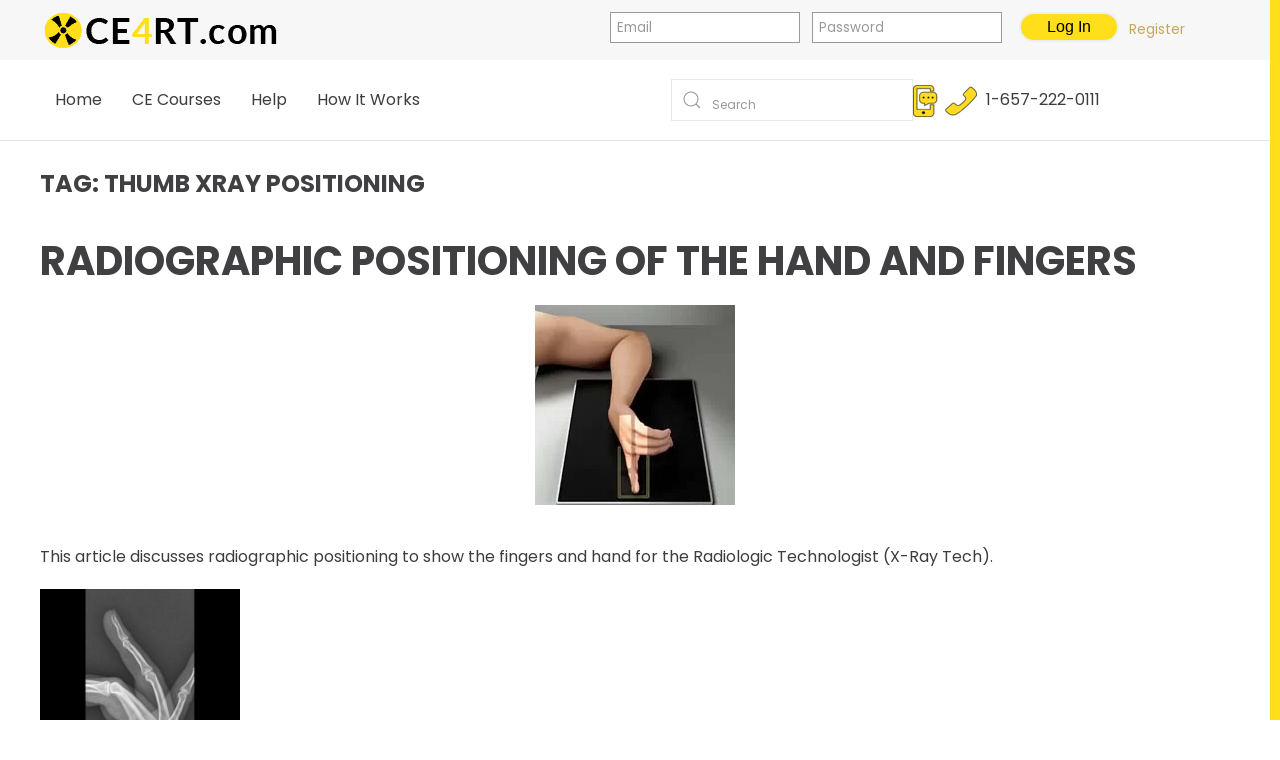

--- FILE ---
content_type: text/html; charset=UTF-8
request_url: https://ce4rt.com/tag/thumb-xray-positioning/
body_size: 64984
content:
<!DOCTYPE html>
<html lang="en-US" prefix="og: https://ogp.me/ns#">
    <head>
        <meta charset="UTF-8">
		<meta http-equiv="Content-Security-Policy"  content="upgrade-insecure-requests" />
        <meta http-equiv="X-UA-Compatible" content="IE=edge">
        <meta name="viewport" content="width=device-width, initial-scale=1">
		<meta name="referrer" content="origin">
        <link rel="shortcut icon" href="/wp-content/uploads/favicon2.ico">
		<link rel="apple-touch-icon" sizes="180x180" href="/apple-touch-icon.png">
		<link rel="icon" type="image/png" sizes="32x32" href="/favicon-32x32.png">
		<link rel="icon" type="image/png" sizes="16x16" href="/favicon-16x16.png">
		<link rel="manifest" href="/site.webmanifest">
		<link rel="mask-icon" href="/safari-pinned-tab.svg" color="#ff207a">		
				<meta name="msapplication-TileColor" content="#ffc40d">
		<meta name="theme-color" content="#ffffff">
		<link rel="apple-touch-icon-precomposed" href="/wp-content/uploads/favicon2.ico">
      <!--  <link rel="apple-touch-icon" href="/wp-content/uploads/favicon2.ico">-->
                <meta name="dlm-version" content="5.1.6">
<!-- Search Engine Optimization by Rank Math PRO - https://rankmath.com/ -->
<title>thumb xray positioning Archives - CE4RT</title>
<meta name="robots" content="index, follow, max-snippet:-1, max-video-preview:-1, max-image-preview:large"/>
<link rel="canonical" href="https://ce4rt.com/tag/thumb-xray-positioning/" />
<meta property="og:locale" content="en_US" />
<meta property="og:type" content="article" />
<meta property="og:title" content="thumb xray positioning Archives - CE4RT" />
<meta property="og:url" content="https://ce4rt.com/tag/thumb-xray-positioning/" />
<meta property="og:site_name" content="CE4RT.com" />
<meta property="article:publisher" content="https://www.facebook.com/ce4rt/" />
<meta name="twitter:card" content="summary_large_image" />
<meta name="twitter:title" content="thumb xray positioning Archives - CE4RT" />
<meta name="twitter:label1" content="Posts" />
<meta name="twitter:data1" content="2" />
<script type="application/ld+json" class="rank-math-schema-pro">{"@context":"https://schema.org","@graph":[{"@type":"EducationalOrganization","@id":"https://ce4rt.com/#organization","name":"CE4RT","url":"https://ce4rt.com","sameAs":["https://www.facebook.com/ce4rt/"],"logo":{"@type":"ImageObject","@id":"https://ce4rt.com/#logo","url":"https://ce4rt.com/wp-content/uploads/logoCE4sm2.png","contentUrl":"https://ce4rt.com/wp-content/uploads/logoCE4sm2.png","caption":"CE4RT.com","inLanguage":"en-US","width":"245","height":"40"}},{"@type":"WebSite","@id":"https://ce4rt.com/#website","url":"https://ce4rt.com","name":"CE4RT.com","alternateName":"CE for RT","publisher":{"@id":"https://ce4rt.com/#organization"},"inLanguage":"en-US"},{"@type":"CollectionPage","@id":"https://ce4rt.com/tag/thumb-xray-positioning/#webpage","url":"https://ce4rt.com/tag/thumb-xray-positioning/","name":"thumb xray positioning Archives - CE4RT","isPartOf":{"@id":"https://ce4rt.com/#website"},"inLanguage":"en-US"}]}</script>
<!-- /Rank Math WordPress SEO plugin -->

<link rel='dns-prefetch' href='//www.googletagmanager.com' />
<script>
window._wpemojiSettings = {"baseUrl":"https:\/\/s.w.org\/images\/core\/emoji\/16.0.1\/72x72\/","ext":".png","svgUrl":"https:\/\/s.w.org\/images\/core\/emoji\/16.0.1\/svg\/","svgExt":".svg","source":{"wpemoji":"https:\/\/ce4rt.com\/wp-includes\/js\/wp-emoji.js?ver=2eb61e267ebcb56aa0df7415fb30dcd7","twemoji":"https:\/\/ce4rt.com\/wp-includes\/js\/twemoji.js?ver=2eb61e267ebcb56aa0df7415fb30dcd7"}};
/**
 * @output wp-includes/js/wp-emoji-loader.js
 */

/**
 * Emoji Settings as exported in PHP via _print_emoji_detection_script().
 * @typedef WPEmojiSettings
 * @type {object}
 * @property {?object} source
 * @property {?string} source.concatemoji
 * @property {?string} source.twemoji
 * @property {?string} source.wpemoji
 * @property {?boolean} DOMReady
 * @property {?Function} readyCallback
 */

/**
 * Support tests.
 * @typedef SupportTests
 * @type {object}
 * @property {?boolean} flag
 * @property {?boolean} emoji
 */

/**
 * IIFE to detect emoji support and load Twemoji if needed.
 *
 * @param {Window} window
 * @param {Document} document
 * @param {WPEmojiSettings} settings
 */
( function wpEmojiLoader( window, document, settings ) {
	if ( typeof Promise === 'undefined' ) {
		return;
	}

	var sessionStorageKey = 'wpEmojiSettingsSupports';
	var tests = [ 'flag', 'emoji' ];

	/**
	 * Checks whether the browser supports offloading to a Worker.
	 *
	 * @since 6.3.0
	 *
	 * @private
	 *
	 * @returns {boolean}
	 */
	function supportsWorkerOffloading() {
		return (
			typeof Worker !== 'undefined' &&
			typeof OffscreenCanvas !== 'undefined' &&
			typeof URL !== 'undefined' &&
			URL.createObjectURL &&
			typeof Blob !== 'undefined'
		);
	}

	/**
	 * @typedef SessionSupportTests
	 * @type {object}
	 * @property {number} timestamp
	 * @property {SupportTests} supportTests
	 */

	/**
	 * Get support tests from session.
	 *
	 * @since 6.3.0
	 *
	 * @private
	 *
	 * @returns {?SupportTests} Support tests, or null if not set or older than 1 week.
	 */
	function getSessionSupportTests() {
		try {
			/** @type {SessionSupportTests} */
			var item = JSON.parse(
				sessionStorage.getItem( sessionStorageKey )
			);
			if (
				typeof item === 'object' &&
				typeof item.timestamp === 'number' &&
				new Date().valueOf() < item.timestamp + 604800 && // Note: Number is a week in seconds.
				typeof item.supportTests === 'object'
			) {
				return item.supportTests;
			}
		} catch ( e ) {}
		return null;
	}

	/**
	 * Persist the supports in session storage.
	 *
	 * @since 6.3.0
	 *
	 * @private
	 *
	 * @param {SupportTests} supportTests Support tests.
	 */
	function setSessionSupportTests( supportTests ) {
		try {
			/** @type {SessionSupportTests} */
			var item = {
				supportTests: supportTests,
				timestamp: new Date().valueOf()
			};

			sessionStorage.setItem(
				sessionStorageKey,
				JSON.stringify( item )
			);
		} catch ( e ) {}
	}

	/**
	 * Checks if two sets of Emoji characters render the same visually.
	 *
	 * This is used to determine if the browser is rendering an emoji with multiple data points
	 * correctly. set1 is the emoji in the correct form, using a zero-width joiner. set2 is the emoji
	 * in the incorrect form, using a zero-width space. If the two sets render the same, then the browser
	 * does not support the emoji correctly.
	 *
	 * This function may be serialized to run in a Worker. Therefore, it cannot refer to variables from the containing
	 * scope. Everything must be passed by parameters.
	 *
	 * @since 4.9.0
	 *
	 * @private
	 *
	 * @param {CanvasRenderingContext2D} context 2D Context.
	 * @param {string} set1 Set of Emoji to test.
	 * @param {string} set2 Set of Emoji to test.
	 *
	 * @return {boolean} True if the two sets render the same.
	 */
	function emojiSetsRenderIdentically( context, set1, set2 ) {
		// Cleanup from previous test.
		context.clearRect( 0, 0, context.canvas.width, context.canvas.height );
		context.fillText( set1, 0, 0 );
		var rendered1 = new Uint32Array(
			context.getImageData(
				0,
				0,
				context.canvas.width,
				context.canvas.height
			).data
		);

		// Cleanup from previous test.
		context.clearRect( 0, 0, context.canvas.width, context.canvas.height );
		context.fillText( set2, 0, 0 );
		var rendered2 = new Uint32Array(
			context.getImageData(
				0,
				0,
				context.canvas.width,
				context.canvas.height
			).data
		);

		return rendered1.every( function ( rendered2Data, index ) {
			return rendered2Data === rendered2[ index ];
		} );
	}

	/**
	 * Checks if the center point of a single emoji is empty.
	 *
	 * This is used to determine if the browser is rendering an emoji with a single data point
	 * correctly. The center point of an incorrectly rendered emoji will be empty. A correctly
	 * rendered emoji will have a non-zero value at the center point.
	 *
	 * This function may be serialized to run in a Worker. Therefore, it cannot refer to variables from the containing
	 * scope. Everything must be passed by parameters.
	 *
	 * @since 6.8.2
	 *
	 * @private
	 *
	 * @param {CanvasRenderingContext2D} context 2D Context.
	 * @param {string} emoji Emoji to test.
	 *
	 * @return {boolean} True if the center point is empty.
	 */
	function emojiRendersEmptyCenterPoint( context, emoji ) {
		// Cleanup from previous test.
		context.clearRect( 0, 0, context.canvas.width, context.canvas.height );
		context.fillText( emoji, 0, 0 );

		// Test if the center point (16, 16) is empty (0,0,0,0).
		var centerPoint = context.getImageData(16, 16, 1, 1);
		for ( var i = 0; i < centerPoint.data.length; i++ ) {
			if ( centerPoint.data[ i ] !== 0 ) {
				// Stop checking the moment it's known not to be empty.
				return false;
			}
		}

		return true;
	}

	/**
	 * Determines if the browser properly renders Emoji that Twemoji can supplement.
	 *
	 * This function may be serialized to run in a Worker. Therefore, it cannot refer to variables from the containing
	 * scope. Everything must be passed by parameters.
	 *
	 * @since 4.2.0
	 *
	 * @private
	 *
	 * @param {CanvasRenderingContext2D} context 2D Context.
	 * @param {string} type Whether to test for support of "flag" or "emoji".
	 * @param {Function} emojiSetsRenderIdentically Reference to emojiSetsRenderIdentically function, needed due to minification.
	 * @param {Function} emojiRendersEmptyCenterPoint Reference to emojiRendersEmptyCenterPoint function, needed due to minification.
	 *
	 * @return {boolean} True if the browser can render emoji, false if it cannot.
	 */
	function browserSupportsEmoji( context, type, emojiSetsRenderIdentically, emojiRendersEmptyCenterPoint ) {
		var isIdentical;

		switch ( type ) {
			case 'flag':
				/*
				 * Test for Transgender flag compatibility. Added in Unicode 13.
				 *
				 * To test for support, we try to render it, and compare the rendering to how it would look if
				 * the browser doesn't render it correctly (white flag emoji + transgender symbol).
				 */
				isIdentical = emojiSetsRenderIdentically(
					context,
					'\uD83C\uDFF3\uFE0F\u200D\u26A7\uFE0F', // as a zero-width joiner sequence
					'\uD83C\uDFF3\uFE0F\u200B\u26A7\uFE0F' // separated by a zero-width space
				);

				if ( isIdentical ) {
					return false;
				}

				/*
				 * Test for Sark flag compatibility. This is the least supported of the letter locale flags,
				 * so gives us an easy test for full support.
				 *
				 * To test for support, we try to render it, and compare the rendering to how it would look if
				 * the browser doesn't render it correctly ([C] + [Q]).
				 */
				isIdentical = emojiSetsRenderIdentically(
					context,
					'\uD83C\uDDE8\uD83C\uDDF6', // as the sequence of two code points
					'\uD83C\uDDE8\u200B\uD83C\uDDF6' // as the two code points separated by a zero-width space
				);

				if ( isIdentical ) {
					return false;
				}

				/*
				 * Test for English flag compatibility. England is a country in the United Kingdom, it
				 * does not have a two letter locale code but rather a five letter sub-division code.
				 *
				 * To test for support, we try to render it, and compare the rendering to how it would look if
				 * the browser doesn't render it correctly (black flag emoji + [G] + [B] + [E] + [N] + [G]).
				 */
				isIdentical = emojiSetsRenderIdentically(
					context,
					// as the flag sequence
					'\uD83C\uDFF4\uDB40\uDC67\uDB40\uDC62\uDB40\uDC65\uDB40\uDC6E\uDB40\uDC67\uDB40\uDC7F',
					// with each code point separated by a zero-width space
					'\uD83C\uDFF4\u200B\uDB40\uDC67\u200B\uDB40\uDC62\u200B\uDB40\uDC65\u200B\uDB40\uDC6E\u200B\uDB40\uDC67\u200B\uDB40\uDC7F'
				);

				return ! isIdentical;
			case 'emoji':
				/*
				 * Does Emoji 16.0 cause the browser to go splat?
				 *
				 * To test for Emoji 16.0 support, try to render a new emoji: Splatter.
				 *
				 * The splatter emoji is a single code point emoji. Testing for browser support
				 * required testing the center point of the emoji to see if it is empty.
				 *
				 * 0xD83E 0xDEDF (\uD83E\uDEDF) == 🫟 Splatter.
				 *
				 * When updating this test, please ensure that the emoji is either a single code point
				 * or switch to using the emojiSetsRenderIdentically function and testing with a zero-width
				 * joiner vs a zero-width space.
				 */
				var notSupported = emojiRendersEmptyCenterPoint( context, '\uD83E\uDEDF' );
				return ! notSupported;
		}

		return false;
	}

	/**
	 * Checks emoji support tests.
	 *
	 * This function may be serialized to run in a Worker. Therefore, it cannot refer to variables from the containing
	 * scope. Everything must be passed by parameters.
	 *
	 * @since 6.3.0
	 *
	 * @private
	 *
	 * @param {string[]} tests Tests.
	 * @param {Function} browserSupportsEmoji Reference to browserSupportsEmoji function, needed due to minification.
	 * @param {Function} emojiSetsRenderIdentically Reference to emojiSetsRenderIdentically function, needed due to minification.
	 * @param {Function} emojiRendersEmptyCenterPoint Reference to emojiRendersEmptyCenterPoint function, needed due to minification.
	 *
	 * @return {SupportTests} Support tests.
	 */
	function testEmojiSupports( tests, browserSupportsEmoji, emojiSetsRenderIdentically, emojiRendersEmptyCenterPoint ) {
		var canvas;
		if (
			typeof WorkerGlobalScope !== 'undefined' &&
			self instanceof WorkerGlobalScope
		) {
			canvas = new OffscreenCanvas( 300, 150 ); // Dimensions are default for HTMLCanvasElement.
		} else {
			canvas = document.createElement( 'canvas' );
		}

		var context = canvas.getContext( '2d', { willReadFrequently: true } );

		/*
		 * Chrome on OS X added native emoji rendering in M41. Unfortunately,
		 * it doesn't work when the font is bolder than 500 weight. So, we
		 * check for bold rendering support to avoid invisible emoji in Chrome.
		 */
		context.textBaseline = 'top';
		context.font = '600 32px Arial';

		var supports = {};
		tests.forEach( function ( test ) {
			supports[ test ] = browserSupportsEmoji( context, test, emojiSetsRenderIdentically, emojiRendersEmptyCenterPoint );
		} );
		return supports;
	}

	/**
	 * Adds a script to the head of the document.
	 *
	 * @ignore
	 *
	 * @since 4.2.0
	 *
	 * @param {string} src The url where the script is located.
	 *
	 * @return {void}
	 */
	function addScript( src ) {
		var script = document.createElement( 'script' );
		script.src = src;
		script.defer = true;
		document.head.appendChild( script );
	}

	settings.supports = {
		everything: true,
		everythingExceptFlag: true
	};

	// Create a promise for DOMContentLoaded since the worker logic may finish after the event has fired.
	var domReadyPromise = new Promise( function ( resolve ) {
		document.addEventListener( 'DOMContentLoaded', resolve, {
			once: true
		} );
	} );

	// Obtain the emoji support from the browser, asynchronously when possible.
	new Promise( function ( resolve ) {
		var supportTests = getSessionSupportTests();
		if ( supportTests ) {
			resolve( supportTests );
			return;
		}

		if ( supportsWorkerOffloading() ) {
			try {
				// Note that the functions are being passed as arguments due to minification.
				var workerScript =
					'postMessage(' +
					testEmojiSupports.toString() +
					'(' +
					[
						JSON.stringify( tests ),
						browserSupportsEmoji.toString(),
						emojiSetsRenderIdentically.toString(),
						emojiRendersEmptyCenterPoint.toString()
					].join( ',' ) +
					'));';
				var blob = new Blob( [ workerScript ], {
					type: 'text/javascript'
				} );
				var worker = new Worker( URL.createObjectURL( blob ), { name: 'wpTestEmojiSupports' } );
				worker.onmessage = function ( event ) {
					supportTests = event.data;
					setSessionSupportTests( supportTests );
					worker.terminate();
					resolve( supportTests );
				};
				return;
			} catch ( e ) {}
		}

		supportTests = testEmojiSupports( tests, browserSupportsEmoji, emojiSetsRenderIdentically, emojiRendersEmptyCenterPoint );
		setSessionSupportTests( supportTests );
		resolve( supportTests );
	} )
		// Once the browser emoji support has been obtained from the session, finalize the settings.
		.then( function ( supportTests ) {
			/*
			 * Tests the browser support for flag emojis and other emojis, and adjusts the
			 * support settings accordingly.
			 */
			for ( var test in supportTests ) {
				settings.supports[ test ] = supportTests[ test ];

				settings.supports.everything =
					settings.supports.everything && settings.supports[ test ];

				if ( 'flag' !== test ) {
					settings.supports.everythingExceptFlag =
						settings.supports.everythingExceptFlag &&
						settings.supports[ test ];
				}
			}

			settings.supports.everythingExceptFlag =
				settings.supports.everythingExceptFlag &&
				! settings.supports.flag;

			// Sets DOMReady to false and assigns a ready function to settings.
			settings.DOMReady = false;
			settings.readyCallback = function () {
				settings.DOMReady = true;
			};
		} )
		.then( function () {
			return domReadyPromise;
		} )
		.then( function () {
			// When the browser can not render everything we need to load a polyfill.
			if ( ! settings.supports.everything ) {
				settings.readyCallback();

				var src = settings.source || {};

				if ( src.concatemoji ) {
					addScript( src.concatemoji );
				} else if ( src.wpemoji && src.twemoji ) {
					addScript( src.twemoji );
					addScript( src.wpemoji );
				}
			}
		} );
} )( window, document, window._wpemojiSettings );
</script>
<link rel='stylesheet' id='acy_front_messages_css-css' href='https://ce4rt.com/wp-content/plugins/acymailing/media/css/front/messages.min.css?v=1664176028&#038;ver=2eb61e267ebcb56aa0df7415fb30dcd7' media='all' />
<link rel='stylesheet' id='wpra-lightbox-css' href='https://ce4rt.com/wp-content/plugins/wp-rss-aggregator/core/css/jquery-colorbox.css?ver=1.4.33' media='all' />
<style id='wp-emoji-styles-inline-css'>

	img.wp-smiley, img.emoji {
		display: inline !important;
		border: none !important;
		box-shadow: none !important;
		height: 1em !important;
		width: 1em !important;
		margin: 0 0.07em !important;
		vertical-align: -0.1em !important;
		background: none !important;
		padding: 0 !important;
	}
</style>
<link rel='stylesheet' id='wp-block-library-css' href='https://ce4rt.com/wp-includes/css/dist/block-library/style.css?ver=2eb61e267ebcb56aa0df7415fb30dcd7' media='all' />
<style id='classic-theme-styles-inline-css'>
/**
 * These rules are needed for backwards compatibility.
 * They should match the button element rules in the base theme.json file.
 */
.wp-block-button__link {
	color: #ffffff;
	background-color: #32373c;
	border-radius: 9999px; /* 100% causes an oval, but any explicit but really high value retains the pill shape. */

	/* This needs a low specificity so it won't override the rules from the button element if defined in theme.json. */
	box-shadow: none;
	text-decoration: none;

	/* The extra 2px are added to size solids the same as the outline versions.*/
	padding: calc(0.667em + 2px) calc(1.333em + 2px);

	font-size: 1.125em;
}

.wp-block-file__button {
	background: #32373c;
	color: #ffffff;
	text-decoration: none;
}

</style>
<style id='wpjoli-joli-table-of-contents-style-inline-css'>


</style>
<style id='bp-login-form-style-inline-css'>
.widget_bp_core_login_widget .bp-login-widget-user-avatar{float:left}.widget_bp_core_login_widget .bp-login-widget-user-links{margin-left:70px}#bp-login-widget-form label{display:block;font-weight:600;margin:15px 0 5px;width:auto}#bp-login-widget-form input[type=password],#bp-login-widget-form input[type=text]{background-color:#fafafa;border:1px solid #d6d6d6;border-radius:0;font:inherit;font-size:100%;padding:.5em;width:100%}#bp-login-widget-form .bp-login-widget-register-link,#bp-login-widget-form .login-submit{display:inline;width:-moz-fit-content;width:fit-content}#bp-login-widget-form .bp-login-widget-register-link{margin-left:1em}#bp-login-widget-form .bp-login-widget-register-link a{filter:invert(1)}#bp-login-widget-form .bp-login-widget-pwd-link{font-size:80%}

</style>
<style id='bp-primary-nav-style-inline-css'>
.buddypress_object_nav .bp-navs{background:#0000;clear:both;overflow:hidden}.buddypress_object_nav .bp-navs ul{margin:0;padding:0}.buddypress_object_nav .bp-navs ul li{list-style:none;margin:0}.buddypress_object_nav .bp-navs ul li a,.buddypress_object_nav .bp-navs ul li span{border:0;display:block;padding:5px 10px;text-decoration:none}.buddypress_object_nav .bp-navs ul li .count{background:#eaeaea;border:1px solid #ccc;border-radius:50%;color:#555;display:inline-block;font-size:12px;margin-left:2px;padding:3px 6px;text-align:center;vertical-align:middle}.buddypress_object_nav .bp-navs ul li a .count:empty{display:none}.buddypress_object_nav .bp-navs ul li.last select{max-width:185px}.buddypress_object_nav .bp-navs ul li.current a,.buddypress_object_nav .bp-navs ul li.selected a{color:#333;opacity:1}.buddypress_object_nav .bp-navs ul li.current a .count,.buddypress_object_nav .bp-navs ul li.selected a .count{background-color:#fff}.buddypress_object_nav .bp-navs ul li.dynamic a .count,.buddypress_object_nav .bp-navs ul li.dynamic.current a .count,.buddypress_object_nav .bp-navs ul li.dynamic.selected a .count{background-color:#5087e5;border:0;color:#fafafa}.buddypress_object_nav .bp-navs ul li.dynamic a:hover .count{background-color:#5087e5;border:0;color:#fff}.buddypress_object_nav .main-navs.dir-navs{margin-bottom:20px}.buddypress_object_nav .bp-navs.group-create-links ul li.current a{text-align:center}.buddypress_object_nav .bp-navs.group-create-links ul li:not(.current),.buddypress_object_nav .bp-navs.group-create-links ul li:not(.current) a{color:#767676}.buddypress_object_nav .bp-navs.group-create-links ul li:not(.current) a:focus,.buddypress_object_nav .bp-navs.group-create-links ul li:not(.current) a:hover{background:none;color:#555}.buddypress_object_nav .bp-navs.group-create-links ul li:not(.current) a[disabled]:focus,.buddypress_object_nav .bp-navs.group-create-links ul li:not(.current) a[disabled]:hover{color:#767676}

</style>
<style id='bp-member-style-inline-css'>
[data-type="bp/member"] input.components-placeholder__input{border:1px solid #757575;border-radius:2px;flex:1 1 auto;padding:6px 8px}.bp-block-member{position:relative}.bp-block-member .member-content{display:flex}.bp-block-member .user-nicename{display:block}.bp-block-member .user-nicename a{border:none;color:currentColor;text-decoration:none}.bp-block-member .bp-profile-button{width:100%}.bp-block-member .bp-profile-button a.button{bottom:10px;display:inline-block;margin:18px 0 0;position:absolute;right:0}.bp-block-member.has-cover .item-header-avatar,.bp-block-member.has-cover .member-content,.bp-block-member.has-cover .member-description{z-index:2}.bp-block-member.has-cover .member-content,.bp-block-member.has-cover .member-description{padding-top:75px}.bp-block-member.has-cover .bp-member-cover-image{background-color:#c5c5c5;background-position:top;background-repeat:no-repeat;background-size:cover;border:0;display:block;height:150px;left:0;margin:0;padding:0;position:absolute;top:0;width:100%;z-index:1}.bp-block-member img.avatar{height:auto;width:auto}.bp-block-member.avatar-none .item-header-avatar{display:none}.bp-block-member.avatar-none.has-cover{min-height:200px}.bp-block-member.avatar-full{min-height:150px}.bp-block-member.avatar-full .item-header-avatar{width:180px}.bp-block-member.avatar-thumb .member-content{align-items:center;min-height:50px}.bp-block-member.avatar-thumb .item-header-avatar{width:70px}.bp-block-member.avatar-full.has-cover{min-height:300px}.bp-block-member.avatar-full.has-cover .item-header-avatar{width:200px}.bp-block-member.avatar-full.has-cover img.avatar{background:#fffc;border:2px solid #fff;margin-left:20px}.bp-block-member.avatar-thumb.has-cover .item-header-avatar{padding-top:75px}.entry .entry-content .bp-block-member .user-nicename a{border:none;color:currentColor;text-decoration:none}

</style>
<style id='bp-members-style-inline-css'>
[data-type="bp/members"] .components-placeholder.is-appender{min-height:0}[data-type="bp/members"] .components-placeholder.is-appender .components-placeholder__label:empty{display:none}[data-type="bp/members"] .components-placeholder input.components-placeholder__input{border:1px solid #757575;border-radius:2px;flex:1 1 auto;padding:6px 8px}[data-type="bp/members"].avatar-none .member-description{width:calc(100% - 44px)}[data-type="bp/members"].avatar-full .member-description{width:calc(100% - 224px)}[data-type="bp/members"].avatar-thumb .member-description{width:calc(100% - 114px)}[data-type="bp/members"] .member-content{position:relative}[data-type="bp/members"] .member-content .is-right{position:absolute;right:2px;top:2px}[data-type="bp/members"] .columns-2 .member-content .member-description,[data-type="bp/members"] .columns-3 .member-content .member-description,[data-type="bp/members"] .columns-4 .member-content .member-description{padding-left:44px;width:calc(100% - 44px)}[data-type="bp/members"] .columns-3 .is-right{right:-10px}[data-type="bp/members"] .columns-4 .is-right{right:-50px}.bp-block-members.is-grid{display:flex;flex-wrap:wrap;padding:0}.bp-block-members.is-grid .member-content{margin:0 1.25em 1.25em 0;width:100%}@media(min-width:600px){.bp-block-members.columns-2 .member-content{width:calc(50% - .625em)}.bp-block-members.columns-2 .member-content:nth-child(2n){margin-right:0}.bp-block-members.columns-3 .member-content{width:calc(33.33333% - .83333em)}.bp-block-members.columns-3 .member-content:nth-child(3n){margin-right:0}.bp-block-members.columns-4 .member-content{width:calc(25% - .9375em)}.bp-block-members.columns-4 .member-content:nth-child(4n){margin-right:0}}.bp-block-members .member-content{display:flex;flex-direction:column;padding-bottom:1em;text-align:center}.bp-block-members .member-content .item-header-avatar,.bp-block-members .member-content .member-description{width:100%}.bp-block-members .member-content .item-header-avatar{margin:0 auto}.bp-block-members .member-content .item-header-avatar img.avatar{display:inline-block}@media(min-width:600px){.bp-block-members .member-content{flex-direction:row;text-align:left}.bp-block-members .member-content .item-header-avatar,.bp-block-members .member-content .member-description{width:auto}.bp-block-members .member-content .item-header-avatar{margin:0}}.bp-block-members .member-content .user-nicename{display:block}.bp-block-members .member-content .user-nicename a{border:none;color:currentColor;text-decoration:none}.bp-block-members .member-content time{color:#767676;display:block;font-size:80%}.bp-block-members.avatar-none .item-header-avatar{display:none}.bp-block-members.avatar-full{min-height:190px}.bp-block-members.avatar-full .item-header-avatar{width:180px}.bp-block-members.avatar-thumb .member-content{min-height:80px}.bp-block-members.avatar-thumb .item-header-avatar{width:70px}.bp-block-members.columns-2 .member-content,.bp-block-members.columns-3 .member-content,.bp-block-members.columns-4 .member-content{display:block;text-align:center}.bp-block-members.columns-2 .member-content .item-header-avatar,.bp-block-members.columns-3 .member-content .item-header-avatar,.bp-block-members.columns-4 .member-content .item-header-avatar{margin:0 auto}.bp-block-members img.avatar{height:auto;max-width:-moz-fit-content;max-width:fit-content;width:auto}.bp-block-members .member-content.has-activity{align-items:center}.bp-block-members .member-content.has-activity .item-header-avatar{padding-right:1em}.bp-block-members .member-content.has-activity .wp-block-quote{margin-bottom:0;text-align:left}.bp-block-members .member-content.has-activity .wp-block-quote cite a,.entry .entry-content .bp-block-members .user-nicename a{border:none;color:currentColor;text-decoration:none}

</style>
<style id='bp-dynamic-members-style-inline-css'>
.bp-dynamic-block-container .item-options{font-size:.5em;margin:0 0 1em;padding:1em 0}.bp-dynamic-block-container .item-options a.selected{font-weight:600}.bp-dynamic-block-container ul.item-list{list-style:none;margin:1em 0;padding-left:0}.bp-dynamic-block-container ul.item-list li{margin-bottom:1em}.bp-dynamic-block-container ul.item-list li:after,.bp-dynamic-block-container ul.item-list li:before{content:" ";display:table}.bp-dynamic-block-container ul.item-list li:after{clear:both}.bp-dynamic-block-container ul.item-list li .item-avatar{float:left;width:60px}.bp-dynamic-block-container ul.item-list li .item{margin-left:70px}

</style>
<style id='bp-online-members-style-inline-css'>
.widget_bp_core_whos_online_widget .avatar-block,[data-type="bp/online-members"] .avatar-block{display:flex;flex-flow:row wrap}.widget_bp_core_whos_online_widget .avatar-block img,[data-type="bp/online-members"] .avatar-block img{margin:.5em}

</style>
<style id='bp-active-members-style-inline-css'>
.widget_bp_core_recently_active_widget .avatar-block,[data-type="bp/active-members"] .avatar-block{display:flex;flex-flow:row wrap}.widget_bp_core_recently_active_widget .avatar-block img,[data-type="bp/active-members"] .avatar-block img{margin:.5em}

</style>
<link rel='stylesheet' id='gutenberg-pdfjs-style-css' href='https://ce4rt.com/wp-content/plugins/pdfjs-viewer-shortcode/inc/../blocks/build/style-index.css?ver=1768815830' media='all' />
<link rel='stylesheet' id='wp-components-css' href='https://ce4rt.com/wp-includes/css/dist/components/style.css?ver=2eb61e267ebcb56aa0df7415fb30dcd7' media='all' />
<link rel='stylesheet' id='wp-preferences-css' href='https://ce4rt.com/wp-includes/css/dist/preferences/style.css?ver=2eb61e267ebcb56aa0df7415fb30dcd7' media='all' />
<link rel='stylesheet' id='wp-block-editor-css' href='https://ce4rt.com/wp-includes/css/dist/block-editor/style.css?ver=2eb61e267ebcb56aa0df7415fb30dcd7' media='all' />
<link rel='stylesheet' id='popup-maker-block-library-style-css' href='https://ce4rt.com/wp-content/plugins/popup-maker/dist/packages/block-library-style.css?ver=dbea705cfafe089d65f1' media='all' />
<link rel='stylesheet' id='wpra-displays-css' href='https://ce4rt.com/wp-content/plugins/wp-rss-aggregator/core/css/displays.css?ver=5.0.7' media='all' />
<link rel='stylesheet' id='yith-wcaf-css' href='https://ce4rt.com/wp-content/plugins/yith-woocommerce-affiliates-premium/assets/css/yith-wcaf.css?ver=3.23.0' media='all' />
<style id='global-styles-inline-css'>
:root{--wp--preset--aspect-ratio--square: 1;--wp--preset--aspect-ratio--4-3: 4/3;--wp--preset--aspect-ratio--3-4: 3/4;--wp--preset--aspect-ratio--3-2: 3/2;--wp--preset--aspect-ratio--2-3: 2/3;--wp--preset--aspect-ratio--16-9: 16/9;--wp--preset--aspect-ratio--9-16: 9/16;--wp--preset--color--black: #000000;--wp--preset--color--cyan-bluish-gray: #abb8c3;--wp--preset--color--white: #ffffff;--wp--preset--color--pale-pink: #f78da7;--wp--preset--color--vivid-red: #cf2e2e;--wp--preset--color--luminous-vivid-orange: #ff6900;--wp--preset--color--luminous-vivid-amber: #fcb900;--wp--preset--color--light-green-cyan: #7bdcb5;--wp--preset--color--vivid-green-cyan: #00d084;--wp--preset--color--pale-cyan-blue: #8ed1fc;--wp--preset--color--vivid-cyan-blue: #0693e3;--wp--preset--color--vivid-purple: #9b51e0;--wp--preset--gradient--vivid-cyan-blue-to-vivid-purple: linear-gradient(135deg,rgba(6,147,227,1) 0%,rgb(155,81,224) 100%);--wp--preset--gradient--light-green-cyan-to-vivid-green-cyan: linear-gradient(135deg,rgb(122,220,180) 0%,rgb(0,208,130) 100%);--wp--preset--gradient--luminous-vivid-amber-to-luminous-vivid-orange: linear-gradient(135deg,rgba(252,185,0,1) 0%,rgba(255,105,0,1) 100%);--wp--preset--gradient--luminous-vivid-orange-to-vivid-red: linear-gradient(135deg,rgba(255,105,0,1) 0%,rgb(207,46,46) 100%);--wp--preset--gradient--very-light-gray-to-cyan-bluish-gray: linear-gradient(135deg,rgb(238,238,238) 0%,rgb(169,184,195) 100%);--wp--preset--gradient--cool-to-warm-spectrum: linear-gradient(135deg,rgb(74,234,220) 0%,rgb(151,120,209) 20%,rgb(207,42,186) 40%,rgb(238,44,130) 60%,rgb(251,105,98) 80%,rgb(254,248,76) 100%);--wp--preset--gradient--blush-light-purple: linear-gradient(135deg,rgb(255,206,236) 0%,rgb(152,150,240) 100%);--wp--preset--gradient--blush-bordeaux: linear-gradient(135deg,rgb(254,205,165) 0%,rgb(254,45,45) 50%,rgb(107,0,62) 100%);--wp--preset--gradient--luminous-dusk: linear-gradient(135deg,rgb(255,203,112) 0%,rgb(199,81,192) 50%,rgb(65,88,208) 100%);--wp--preset--gradient--pale-ocean: linear-gradient(135deg,rgb(255,245,203) 0%,rgb(182,227,212) 50%,rgb(51,167,181) 100%);--wp--preset--gradient--electric-grass: linear-gradient(135deg,rgb(202,248,128) 0%,rgb(113,206,126) 100%);--wp--preset--gradient--midnight: linear-gradient(135deg,rgb(2,3,129) 0%,rgb(40,116,252) 100%);--wp--preset--font-size--small: 13px;--wp--preset--font-size--medium: 20px;--wp--preset--font-size--large: 36px;--wp--preset--font-size--x-large: 42px;--wp--preset--spacing--20: 0.44rem;--wp--preset--spacing--30: 0.67rem;--wp--preset--spacing--40: 1rem;--wp--preset--spacing--50: 1.5rem;--wp--preset--spacing--60: 2.25rem;--wp--preset--spacing--70: 3.38rem;--wp--preset--spacing--80: 5.06rem;--wp--preset--shadow--natural: 6px 6px 9px rgba(0, 0, 0, 0.2);--wp--preset--shadow--deep: 12px 12px 50px rgba(0, 0, 0, 0.4);--wp--preset--shadow--sharp: 6px 6px 0px rgba(0, 0, 0, 0.2);--wp--preset--shadow--outlined: 6px 6px 0px -3px rgba(255, 255, 255, 1), 6px 6px rgba(0, 0, 0, 1);--wp--preset--shadow--crisp: 6px 6px 0px rgba(0, 0, 0, 1);}:where(.is-layout-flex){gap: 0.5em;}:where(.is-layout-grid){gap: 0.5em;}body .is-layout-flex{display: flex;}.is-layout-flex{flex-wrap: wrap;align-items: center;}.is-layout-flex > :is(*, div){margin: 0;}body .is-layout-grid{display: grid;}.is-layout-grid > :is(*, div){margin: 0;}:where(.wp-block-columns.is-layout-flex){gap: 2em;}:where(.wp-block-columns.is-layout-grid){gap: 2em;}:where(.wp-block-post-template.is-layout-flex){gap: 1.25em;}:where(.wp-block-post-template.is-layout-grid){gap: 1.25em;}.has-black-color{color: var(--wp--preset--color--black) !important;}.has-cyan-bluish-gray-color{color: var(--wp--preset--color--cyan-bluish-gray) !important;}.has-white-color{color: var(--wp--preset--color--white) !important;}.has-pale-pink-color{color: var(--wp--preset--color--pale-pink) !important;}.has-vivid-red-color{color: var(--wp--preset--color--vivid-red) !important;}.has-luminous-vivid-orange-color{color: var(--wp--preset--color--luminous-vivid-orange) !important;}.has-luminous-vivid-amber-color{color: var(--wp--preset--color--luminous-vivid-amber) !important;}.has-light-green-cyan-color{color: var(--wp--preset--color--light-green-cyan) !important;}.has-vivid-green-cyan-color{color: var(--wp--preset--color--vivid-green-cyan) !important;}.has-pale-cyan-blue-color{color: var(--wp--preset--color--pale-cyan-blue) !important;}.has-vivid-cyan-blue-color{color: var(--wp--preset--color--vivid-cyan-blue) !important;}.has-vivid-purple-color{color: var(--wp--preset--color--vivid-purple) !important;}.has-black-background-color{background-color: var(--wp--preset--color--black) !important;}.has-cyan-bluish-gray-background-color{background-color: var(--wp--preset--color--cyan-bluish-gray) !important;}.has-white-background-color{background-color: var(--wp--preset--color--white) !important;}.has-pale-pink-background-color{background-color: var(--wp--preset--color--pale-pink) !important;}.has-vivid-red-background-color{background-color: var(--wp--preset--color--vivid-red) !important;}.has-luminous-vivid-orange-background-color{background-color: var(--wp--preset--color--luminous-vivid-orange) !important;}.has-luminous-vivid-amber-background-color{background-color: var(--wp--preset--color--luminous-vivid-amber) !important;}.has-light-green-cyan-background-color{background-color: var(--wp--preset--color--light-green-cyan) !important;}.has-vivid-green-cyan-background-color{background-color: var(--wp--preset--color--vivid-green-cyan) !important;}.has-pale-cyan-blue-background-color{background-color: var(--wp--preset--color--pale-cyan-blue) !important;}.has-vivid-cyan-blue-background-color{background-color: var(--wp--preset--color--vivid-cyan-blue) !important;}.has-vivid-purple-background-color{background-color: var(--wp--preset--color--vivid-purple) !important;}.has-black-border-color{border-color: var(--wp--preset--color--black) !important;}.has-cyan-bluish-gray-border-color{border-color: var(--wp--preset--color--cyan-bluish-gray) !important;}.has-white-border-color{border-color: var(--wp--preset--color--white) !important;}.has-pale-pink-border-color{border-color: var(--wp--preset--color--pale-pink) !important;}.has-vivid-red-border-color{border-color: var(--wp--preset--color--vivid-red) !important;}.has-luminous-vivid-orange-border-color{border-color: var(--wp--preset--color--luminous-vivid-orange) !important;}.has-luminous-vivid-amber-border-color{border-color: var(--wp--preset--color--luminous-vivid-amber) !important;}.has-light-green-cyan-border-color{border-color: var(--wp--preset--color--light-green-cyan) !important;}.has-vivid-green-cyan-border-color{border-color: var(--wp--preset--color--vivid-green-cyan) !important;}.has-pale-cyan-blue-border-color{border-color: var(--wp--preset--color--pale-cyan-blue) !important;}.has-vivid-cyan-blue-border-color{border-color: var(--wp--preset--color--vivid-cyan-blue) !important;}.has-vivid-purple-border-color{border-color: var(--wp--preset--color--vivid-purple) !important;}.has-vivid-cyan-blue-to-vivid-purple-gradient-background{background: var(--wp--preset--gradient--vivid-cyan-blue-to-vivid-purple) !important;}.has-light-green-cyan-to-vivid-green-cyan-gradient-background{background: var(--wp--preset--gradient--light-green-cyan-to-vivid-green-cyan) !important;}.has-luminous-vivid-amber-to-luminous-vivid-orange-gradient-background{background: var(--wp--preset--gradient--luminous-vivid-amber-to-luminous-vivid-orange) !important;}.has-luminous-vivid-orange-to-vivid-red-gradient-background{background: var(--wp--preset--gradient--luminous-vivid-orange-to-vivid-red) !important;}.has-very-light-gray-to-cyan-bluish-gray-gradient-background{background: var(--wp--preset--gradient--very-light-gray-to-cyan-bluish-gray) !important;}.has-cool-to-warm-spectrum-gradient-background{background: var(--wp--preset--gradient--cool-to-warm-spectrum) !important;}.has-blush-light-purple-gradient-background{background: var(--wp--preset--gradient--blush-light-purple) !important;}.has-blush-bordeaux-gradient-background{background: var(--wp--preset--gradient--blush-bordeaux) !important;}.has-luminous-dusk-gradient-background{background: var(--wp--preset--gradient--luminous-dusk) !important;}.has-pale-ocean-gradient-background{background: var(--wp--preset--gradient--pale-ocean) !important;}.has-electric-grass-gradient-background{background: var(--wp--preset--gradient--electric-grass) !important;}.has-midnight-gradient-background{background: var(--wp--preset--gradient--midnight) !important;}.has-small-font-size{font-size: var(--wp--preset--font-size--small) !important;}.has-medium-font-size{font-size: var(--wp--preset--font-size--medium) !important;}.has-large-font-size{font-size: var(--wp--preset--font-size--large) !important;}.has-x-large-font-size{font-size: var(--wp--preset--font-size--x-large) !important;}
:where(.wp-block-post-template.is-layout-flex){gap: 1.25em;}:where(.wp-block-post-template.is-layout-grid){gap: 1.25em;}
:where(.wp-block-columns.is-layout-flex){gap: 2em;}:where(.wp-block-columns.is-layout-grid){gap: 2em;}
:root :where(.wp-block-pullquote){font-size: 1.5em;line-height: 1.6;}
</style>
<link rel='stylesheet' id='wpjoli-joli-tocv2-styles-css' href='https://ce4rt.com/wp-content/plugins/joli-table-of-contents/assets/public/css/wpjoli-joli-table-of-contents.min.css?ver=2.8.2' media='all' />
<link rel='stylesheet' id='wpjoli-joli-tocv2-theme-basic-light-css' href='https://ce4rt.com/wp-content/plugins/joli-table-of-contents/assets/public/css/themes/basic-light.min.css?ver=2.8.2' media='all' />
<link rel='stylesheet' id='contact-form-7-css' href='https://ce4rt.com/wp-content/plugins/contact-form-7/includes/css/styles.css?ver=6.1.4' media='all' />
<link rel='stylesheet' id='uncannyowl-learndash-toolkit-free-css' href='https://ce4rt.com/wp-content/plugins/uncanny-learndash-toolkit/src/assets/frontend/dist/bundle.min.css?ver=3.8.0' media='all' />
<link rel='stylesheet' id='ultp-frontend-css' href='https://ce4rt.com/wp-content/plugins/uncanny-toolkit-pro/src/assets/dist/frontend/bundle.min.css?ver=4.3' media='all' />
<link rel='stylesheet' id='follow-up-emails-css' href='https://ce4rt.com/wp-content/plugins/woocommerce-follow-up-emails/templates/followups.css?ver=4.9.38' media='all' />
<style id='woocommerce-inline-inline-css'>
.woocommerce form .form-row .required { visibility: visible; }
</style>
<link rel='stylesheet' id='learndash_quiz_front_css-css' href='//ce4rt.com/wp-content/plugins/sfwd-lms/themes/legacy/templates/learndash_quiz_front.css?ver=4.9.1-1769095522' media='all' />
<link rel='stylesheet' id='learndash_style-css' href='//ce4rt.com/wp-content/plugins/sfwd-lms/assets/css/style.css?ver=4.9.1-1769095522' media='all' />
<link rel='stylesheet' id='sfwd_front_css-css' href='//ce4rt.com/wp-content/plugins/sfwd-lms/assets/css/front.css?ver=4.9.1-1769095522' media='all' />
<link rel='stylesheet' id='jquery-dropdown-css-css' href='//ce4rt.com/wp-content/plugins/sfwd-lms/assets/css/jquery.dropdown.min.css?ver=4.9.1-1769095522' media='all' />
<link rel='stylesheet' id='learndash_pager_css-css' href='//ce4rt.com/wp-content/plugins/sfwd-lms/themes/legacy/templates/learndash_pager.css?ver=4.9.1-1769095522' media='all' />
<link rel='stylesheet' id='learndash_template_style_css-css' href='//ce4rt.com/wp-content/plugins/sfwd-lms/themes/legacy/templates/learndash_template_style.css?ver=4.9.1-1769095522' media='all' />
<link rel='stylesheet' id='learndash_lesson_video-css' href='//ce4rt.com/wp-content/plugins/sfwd-lms/themes/legacy/templates/learndash_lesson_video.css?ver=4.9.1-1769095522' media='all' />
<link rel='stylesheet' id='brands-styles-css' href='https://ce4rt.com/wp-content/plugins/woocommerce/assets/css/brands.css?ver=10.3.7' media='all' />
<link rel='stylesheet' id='login-with-ajax-css' href='https://ce4rt.com/wp-content/plugins/login-with-ajax/templates/widget.css?ver=4.5.1' media='all' />
<link rel='stylesheet' id='popup-maker-site-css' href='https://ce4rt.com/wp-content/plugins/popup-maker/dist/assets/site.css?ver=1.21.5' media='all' />
<style id='popup-maker-site-inline-css'>
/* Popup Google Fonts */
@import url('//fonts.googleapis.com/css?family=Montserrat:100');

/* Popup Theme 141028: Content Only - For use with page builders or block editor */
.pum-theme-141028, .pum-theme-content-only { background-color: rgba( 0, 0, 0, 0.70 ) } 
.pum-theme-141028 .pum-container, .pum-theme-content-only .pum-container { padding: 0px; border-radius: 0px; border: 1px none #000000; box-shadow: 0px 0px 0px 0px rgba( 2, 2, 2, 0.00 ) } 
.pum-theme-141028 .pum-title, .pum-theme-content-only .pum-title { color: #000000; text-align: left; text-shadow: 0px 0px 0px rgba( 2, 2, 2, 0.23 ); font-family: inherit; font-weight: 400; font-size: 32px; line-height: 36px } 
.pum-theme-141028 .pum-content, .pum-theme-content-only .pum-content { color: #8c8c8c; font-family: inherit; font-weight: 400 } 
.pum-theme-141028 .pum-content + .pum-close, .pum-theme-content-only .pum-content + .pum-close { position: absolute; height: 18px; width: 18px; left: auto; right: 7px; bottom: auto; top: 7px; padding: 0px; color: #000000; font-family: inherit; font-weight: 700; font-size: 20px; line-height: 20px; border: 1px none #ffffff; border-radius: 15px; box-shadow: 0px 0px 0px 0px rgba( 2, 2, 2, 0.00 ); text-shadow: 0px 0px 0px rgba( 0, 0, 0, 0.00 ); background-color: rgba( 255, 255, 255, 0.00 ) } 

/* Popup Theme 125125: Floating Bar - Soft Blue */
.pum-theme-125125, .pum-theme-floating-bar { background-color: rgba( 255, 255, 255, 0.00 ) } 
.pum-theme-125125 .pum-container, .pum-theme-floating-bar .pum-container { padding: 8px; border-radius: 0px; border: 1px none #000000; box-shadow: 1px 1px 3px 0px rgba( 2, 2, 2, 0.23 ); background-color: rgba( 238, 246, 252, 1.00 ) } 
.pum-theme-125125 .pum-title, .pum-theme-floating-bar .pum-title { color: #505050; text-align: left; text-shadow: 0px 0px 0px rgba( 2, 2, 2, 0.23 ); font-family: inherit; font-weight: 400; font-size: 32px; line-height: 36px } 
.pum-theme-125125 .pum-content, .pum-theme-floating-bar .pum-content { color: #505050; font-family: inherit; font-weight: 400 } 
.pum-theme-125125 .pum-content + .pum-close, .pum-theme-floating-bar .pum-content + .pum-close { position: absolute; height: 18px; width: 18px; left: auto; right: 5px; bottom: auto; top: 50%; padding: 0px; color: #505050; font-family: Sans-Serif; font-weight: 700; font-size: 15px; line-height: 18px; border: 1px solid #505050; border-radius: 15px; box-shadow: 0px 0px 0px 0px rgba( 2, 2, 2, 0.00 ); text-shadow: 0px 0px 0px rgba( 0, 0, 0, 0.00 ); background-color: rgba( 255, 255, 255, 0.00 ); transform: translate(0, -50%) } 

/* Popup Theme 41188: Light Box */
.pum-theme-41188, .pum-theme-lightbox { background-color: rgba( 0, 0, 0, 0.60 ) } 
.pum-theme-41188 .pum-container, .pum-theme-lightbox .pum-container { padding: 0px; border-radius: 3px; border: 8px solid #000000; box-shadow: 0px 0px 30px 0px rgba( 2, 2, 2, 1.00 ); background-color: rgba( 255, 255, 255, 1.00 ) } 
.pum-theme-41188 .pum-title, .pum-theme-lightbox .pum-title { color: #000000; text-align: left; text-shadow: 0px 0px 0px rgba( 2, 2, 2, 0.23 ); font-family: inherit; font-weight: 100; font-size: 0px; line-height: 36px } 
.pum-theme-41188 .pum-content, .pum-theme-lightbox .pum-content { color: #000000; font-family: inherit; font-weight: 100 } 
.pum-theme-41188 .pum-content + .pum-close, .pum-theme-lightbox .pum-content + .pum-close { position: absolute; height: 26px; width: 26px; left: auto; right: 30px; bottom: auto; top: 30px; padding: 0px; color: #ffffff; font-family: Arial; font-weight: 100; font-size: 24px; line-height: 24px; border: 2px solid #ffffff; border-radius: 26px; box-shadow: 0px 0px 15px 1px rgba( 2, 2, 2, 0.75 ); text-shadow: 0px 0px 0px rgba( 0, 0, 0, 0.23 ); background-color: rgba( 0, 0, 0, 1.00 ) } 

/* Popup Theme 41187: Default Theme */
.pum-theme-41187, .pum-theme-default-theme { background-color: rgba( 255, 255, 255, 0.69 ) } 
.pum-theme-41187 .pum-container, .pum-theme-default-theme .pum-container { padding: 18px; border-radius: 0px; border: 1px none #000000; box-shadow: 1px 1px 3px 0px rgba( 2, 2, 2, 1.00 ); background-color: rgba( 255, 255, 255, 1.00 ) } 
.pum-theme-41187 .pum-title, .pum-theme-default-theme .pum-title { color: #000000; text-align: left; text-shadow: 0px 0px 0px rgba( 2, 2, 2, 0.23 ); font-family: inherit; font-weight: 400; font-size: 32px; line-height: 36px } 
.pum-theme-41187 .pum-content, .pum-theme-default-theme .pum-content { color: #8c8c8c; font-family: inherit; font-weight: 400 } 
.pum-theme-41187 .pum-content + .pum-close, .pum-theme-default-theme .pum-content + .pum-close { position: absolute; height: auto; width: auto; left: auto; right: 0px; bottom: auto; top: 0px; padding: 8px; color: #ffffff; font-family: inherit; font-weight: 400; font-size: 12px; line-height: 14px; border: 1px none #ffffff; border-radius: 0px; box-shadow: 1px 1px 3px 0px rgba( 2, 2, 2, 0.23 ); text-shadow: 0px 0px 0px rgba( 0, 0, 0, 0.23 ); background-color: rgba( 0, 0, 0, 1.00 ) } 

/* Popup Theme 41189: Enterprise Blue */
.pum-theme-41189, .pum-theme-enterprise-blue { background-color: rgba( 0, 0, 0, 0.70 ) } 
.pum-theme-41189 .pum-container, .pum-theme-enterprise-blue .pum-container { padding: 28px; border-radius: 5px; border: 1px none #000000; box-shadow: 0px 10px 25px 4px rgba( 2, 2, 2, 0.50 ); background-color: rgba( 255, 255, 255, 1.00 ) } 
.pum-theme-41189 .pum-title, .pum-theme-enterprise-blue .pum-title { color: #315b7c; text-align: left; text-shadow: 0px 0px 0px rgba( 2, 2, 2, 0.23 ); font-family: inherit; font-weight: 100; font-size: 34px; line-height: 36px } 
.pum-theme-41189 .pum-content, .pum-theme-enterprise-blue .pum-content { color: #2d2d2d; font-family: inherit; font-weight: 100 } 
.pum-theme-41189 .pum-content + .pum-close, .pum-theme-enterprise-blue .pum-content + .pum-close { position: absolute; height: 28px; width: 28px; left: auto; right: 8px; bottom: auto; top: 8px; padding: 4px; color: #ffffff; font-family: Times New Roman; font-weight: 100; font-size: 20px; line-height: 20px; border: 1px none #ffffff; border-radius: 42px; box-shadow: 0px 0px 0px 0px rgba( 2, 2, 2, 0.23 ); text-shadow: 0px 0px 0px rgba( 0, 0, 0, 0.23 ); background-color: rgba( 49, 91, 124, 1.00 ) } 

/* Popup Theme 41190: Hello Box */
.pum-theme-41190, .pum-theme-hello-box { background-color: rgba( 0, 0, 0, 0.75 ) } 
.pum-theme-41190 .pum-container, .pum-theme-hello-box .pum-container { padding: 30px; border-radius: 80px; border: 14px solid #81d742; box-shadow: 0px 0px 0px 0px rgba( 2, 2, 2, 0.00 ); background-color: rgba( 255, 255, 255, 1.00 ) } 
.pum-theme-41190 .pum-title, .pum-theme-hello-box .pum-title { color: #2d2d2d; text-align: left; text-shadow: 0px 0px 0px rgba( 2, 2, 2, 0.23 ); font-family: Montserrat; font-weight: 100; font-size: 32px; line-height: 36px } 
.pum-theme-41190 .pum-content, .pum-theme-hello-box .pum-content { color: #2d2d2d; font-family: inherit; font-weight: 100 } 
.pum-theme-41190 .pum-content + .pum-close, .pum-theme-hello-box .pum-content + .pum-close { position: absolute; height: auto; width: auto; left: auto; right: -30px; bottom: auto; top: -30px; padding: 0px; color: #2d2d2d; font-family: Times New Roman; font-weight: 100; font-size: 32px; line-height: 28px; border: 1px none #ffffff; border-radius: 28px; box-shadow: 0px 0px 0px 0px rgba( 2, 2, 2, 0.23 ); text-shadow: 0px 0px 0px rgba( 0, 0, 0, 0.23 ); background-color: rgba( 255, 255, 255, 1.00 ) } 

/* Popup Theme 41191: Cutting Edge */
.pum-theme-41191, .pum-theme-cutting-edge { background-color: rgba( 0, 0, 0, 0.50 ) } 
.pum-theme-41191 .pum-container, .pum-theme-cutting-edge .pum-container { padding: 18px; border-radius: 0px; border: 1px none #000000; box-shadow: 0px 10px 25px 0px rgba( 2, 2, 2, 0.50 ); background-color: rgba( 30, 115, 190, 1.00 ) } 
.pum-theme-41191 .pum-title, .pum-theme-cutting-edge .pum-title { color: #ffffff; text-align: left; text-shadow: 0px 0px 0px rgba( 2, 2, 2, 0.23 ); font-family: Sans-Serif; font-weight: 100; font-size: 26px; line-height: 28px } 
.pum-theme-41191 .pum-content, .pum-theme-cutting-edge .pum-content { color: #ffffff; font-family: inherit; font-weight: 100 } 
.pum-theme-41191 .pum-content + .pum-close, .pum-theme-cutting-edge .pum-content + .pum-close { position: absolute; height: 24px; width: 24px; left: auto; right: 0px; bottom: auto; top: 0px; padding: 0px; color: #1e73be; font-family: Times New Roman; font-weight: 100; font-size: 32px; line-height: 24px; border: 1px none #ffffff; border-radius: 0px; box-shadow: -1px 1px 1px 0px rgba( 2, 2, 2, 0.10 ); text-shadow: -1px 1px 1px rgba( 0, 0, 0, 0.10 ); background-color: rgba( 238, 238, 34, 1.00 ) } 

/* Popup Theme 41192: Framed Border */
.pum-theme-41192, .pum-theme-framed-border { background-color: rgba( 255, 255, 255, 0.50 ) } 
.pum-theme-41192 .pum-container, .pum-theme-framed-border .pum-container { padding: 18px; border-radius: 0px; border: 20px outset #dd3333; box-shadow: 1px 1px 3px 0px rgba( 2, 2, 2, 0.97 ) inset; background-color: rgba( 255, 251, 239, 1.00 ) } 
.pum-theme-41192 .pum-title, .pum-theme-framed-border .pum-title { color: #000000; text-align: left; text-shadow: 0px 0px 0px rgba( 2, 2, 2, 0.23 ); font-family: inherit; font-weight: 100; font-size: 32px; line-height: 36px } 
.pum-theme-41192 .pum-content, .pum-theme-framed-border .pum-content { color: #2d2d2d; font-family: inherit; font-weight: 100 } 
.pum-theme-41192 .pum-content + .pum-close, .pum-theme-framed-border .pum-content + .pum-close { position: absolute; height: 20px; width: 20px; left: auto; right: -20px; bottom: auto; top: -20px; padding: 0px; color: #ffffff; font-family: Tahoma; font-weight: 700; font-size: 16px; line-height: 18px; border: 1px none #ffffff; border-radius: 0px; box-shadow: 0px 0px 0px 0px rgba( 2, 2, 2, 0.23 ); text-shadow: 0px 0px 0px rgba( 0, 0, 0, 0.23 ); background-color: rgba( 0, 0, 0, 0.55 ) } 

#pum-469118 {z-index: 1999999999}
#pum-469105 {z-index: 1999999999}
#pum-469097 {z-index: 1999999999}
#pum-469071 {z-index: 1999999999}
#pum-454805 {z-index: 1999999999}
#pum-396467 {z-index: 1999999999}
#pum-182787 {z-index: 1999999999}
#pum-41194 {z-index: 1999999999}
#pum-63864 {z-index: 1999999999}

</style>
<link href="https://ce4rt.com/wp-content/themes/yootheme/css/theme.1.css?ver=1764577087" rel="stylesheet">
<script id="acy_front_messages_js-js-before">
var ACYM_AJAX = "https://ce4rt.com/wp-admin/admin-ajax.php?action=acymailing_router&noheader=1&nocache=1769095523";
</script>
<script src="https://ce4rt.com/wp-content/plugins/acymailing/media/js/front/messages.min.js?v=1664176028&amp;ver=2eb61e267ebcb56aa0df7415fb30dcd7" id="acy_front_messages_js-js"></script>
<script src="https://ce4rt.com/wp-includes/js/jquery/jquery.js?ver=3.7.1" id="jquery-core-js"></script>
<script src="https://ce4rt.com/wp-includes/js/jquery/jquery-migrate.js?ver=3.4.1" id="jquery-migrate-js"></script>
<script src="https://ce4rt.com/wp-content/plugins/woocommerce/assets/js/jquery-blockui/jquery.blockUI.js?ver=2.7.0-wc.10.3.7" id="wc-jquery-blockui-js" data-wp-strategy="defer"></script>
<script src="https://ce4rt.com/wp-content/plugins/ckb-learndash/js/ckb-ld.js?ver=2eb61e267ebcb56aa0df7415fb30dcd7" id="ckb-ld-js"></script>
<script src="https://ce4rt.com/wp-content/plugins/ckb-learndash/js/handlebars-v4.0.12.js?ver=2eb61e267ebcb56aa0df7415fb30dcd7" id="handlebars-js"></script>
<script src="https://ce4rt.com/wp-includes/js/dist/hooks.js?ver=be67dc331e61e06d52fa" id="wp-hooks-js"></script>
<script src="https://ce4rt.com/wp-content/plugins/intelly-countdown-pro/assets/deps/moment/moment.js?v=2.0.14&amp;ver=2eb61e267ebcb56aa0df7415fb30dcd7" id="ICP__moment-js"></script>
<script src="https://ce4rt.com/wp-content/plugins/intelly-countdown-pro/assets/js/icp.library.js?v=2.0.14&amp;ver=2eb61e267ebcb56aa0df7415fb30dcd7" id="ICP__icp.library-js"></script>
<script id="uncannyowl-learndash-toolkit-free-js-extra">
var UncannyToolkit = {"ajax":{"url":"https:\/\/ce4rt.com\/wp-admin\/admin-ajax.php","nonce":"591cf66515"},"integrity":{"shouldPreventConcurrentLogin":false},"i18n":{"dismiss":"Dismiss","preventConcurrentLogin":"Your account has exceeded maximum concurrent login number.","error":{"generic":"Something went wrong. Please, try again"}},"modals":[]};
</script>
<script src="https://ce4rt.com/wp-content/plugins/uncanny-learndash-toolkit/src/assets/frontend/dist/bundle.min.js?ver=3.8.0" id="uncannyowl-learndash-toolkit-free-js"></script>
<script id="ultp-frontend-js-extra">
var UncannyToolkitPro = {"restURL":"https:\/\/ce4rt.com\/wp-json\/uo_toolkit\/v1\/","nonce":"f10a3d19ea"};
</script>
<script src="https://ce4rt.com/wp-content/plugins/uncanny-toolkit-pro/src/assets/dist/frontend/bundle.min.js?ver=4.3" id="ultp-frontend-js"></script>
<script id="cartbounty-js-extra">
var cartbounty_co = {"save_custom_fields":"1","checkout_fields":"#email, #billing_email, #billing-country, #billing_country, #billing-first_name, #billing_first_name, #billing-last_name, #billing_last_name, #billing-company, #billing_company, #billing-address_1, #billing_address_1, #billing-address_2, #billing_address_2, #billing-city, #billing_city, #billing-state, #billing_state, #billing-postcode, #billing_postcode, #billing-phone, #billing_phone, #shipping-country, #shipping_country, #shipping-first_name, #shipping_first_name, #shipping-last_name, #shipping_last_name, #shipping-company, #shipping_company, #shipping-address_1, #shipping_address_1, #shipping-address_2, #shipping_address_2, #shipping-city, #shipping_city, #shipping-state, #shipping_state, #shipping-postcode, #shipping_postcode, #shipping-phone, #checkbox-control-1, #ship-to-different-address-checkbox, #checkbox-control-0, #createaccount, #checkbox-control-2, #order-notes textarea, #order_comments","custom_email_selectors":".cartbounty-custom-email-field, .login #username, .wpforms-container input[type=\"email\"], .sgpb-form input[type=\"email\"], .pum-container input[type=\"email\"], .nf-form-cont input[type=\"email\"], .wpcf7 input[type=\"email\"], .fluentform input[type=\"email\"], .sib_signup_form input[type=\"email\"], .mailpoet_form input[type=\"email\"], .tnp input[type=\"email\"], .om-element input[type=\"email\"], .om-holder input[type=\"email\"], .poptin-popup input[type=\"email\"], .gform_wrapper input[type=\"email\"], .paoc-popup input[type=\"email\"], .ays-pb-form input[type=\"email\"], .hustle-form input[type=\"email\"], .et_pb_section input[type=\"email\"], .brave_form_form input[type=\"email\"], .ppsPopupShell input[type=\"email\"], .xoo-el-container input[type=\"email\"], .xoo-el-container input[name=\"xoo-el-username\"]","custom_phone_selectors":".cartbounty-custom-phone-field, .wpforms-container input[type=\"tel\"], .sgpb-form input[type=\"tel\"], .nf-form-cont input[type=\"tel\"], .wpcf7 input[type=\"tel\"], .fluentform input[type=\"tel\"], .om-element input[type=\"tel\"], .om-holder input[type=\"tel\"], .poptin-popup input[type=\"tel\"], .gform_wrapper input[type=\"tel\"], .paoc-popup input[type=\"tel\"], .ays-pb-form input[type=\"tel\"], .hustle-form input[name=\"phone\"], .et_pb_section input[type=\"tel\"], .xoo-el-container input[type=\"tel\"]","custom_button_selectors":".cartbounty-add-to-cart, .add_to_cart_button, .ajax_add_to_cart, .single_add_to_cart_button, .yith-wfbt-submit-button","consent_field":"","email_validation":"^[^\\s@]+@[^\\s@]+\\.[^\\s@]{2,}$","phone_validation":"^[+0-9\\s]\\s?\\d[0-9\\s-.]{6,30}$","nonce":"0b8a452713","ajaxurl":"https:\/\/ce4rt.com\/wp-admin\/admin-ajax.php"};
</script>
<script src="https://ce4rt.com/wp-content/plugins/woo-save-abandoned-carts/public/js/cartbounty-public.js?ver=8.10" id="cartbounty-js"></script>
<script id="fue-account-subscriptions-js-extra">
var FUE = {"ajaxurl":"https:\/\/ce4rt.com\/wp-admin\/admin-ajax.php","ajax_loader":"https:\/\/ce4rt.com\/wp-content\/plugins\/woocommerce-follow-up-emails\/templates\/images\/ajax-loader.gif"};
</script>
<script src="https://ce4rt.com/wp-content/plugins/woocommerce-follow-up-emails/templates/js/fue-account-subscriptions.js?ver=4.9.38" id="fue-account-subscriptions-js"></script>
<script id="wc-add-to-cart-js-extra">
var wc_add_to_cart_params = {"ajax_url":"\/wp-admin\/admin-ajax.php","wc_ajax_url":"\/?wc-ajax=%%endpoint%%","i18n_view_cart":"View cart","cart_url":"https:\/\/ce4rt.com\/cart\/","is_cart":"","cart_redirect_after_add":"yes"};
</script>
<script src="https://ce4rt.com/wp-content/plugins/woocommerce/assets/js/frontend/add-to-cart.js?ver=10.3.7" id="wc-add-to-cart-js" defer data-wp-strategy="defer"></script>
<script src="https://ce4rt.com/wp-content/plugins/woocommerce/assets/js/js-cookie/js.cookie.js?ver=2.1.4-wc.10.3.7" id="wc-js-cookie-js" defer data-wp-strategy="defer"></script>
<script id="woocommerce-js-extra">
var woocommerce_params = {"ajax_url":"\/wp-admin\/admin-ajax.php","wc_ajax_url":"\/?wc-ajax=%%endpoint%%","i18n_password_show":"Show password","i18n_password_hide":"Hide password"};
</script>
<script src="https://ce4rt.com/wp-content/plugins/woocommerce/assets/js/frontend/woocommerce.js?ver=10.3.7" id="woocommerce-js" defer data-wp-strategy="defer"></script>
<script id="wpm-js-extra">
var wpm = {"ajax_url":"https:\/\/ce4rt.com\/wp-admin\/admin-ajax.php","root":"https:\/\/ce4rt.com\/wp-json\/","nonce_wp_rest":"f10a3d19ea","nonce_ajax":"5c20a1699e"};
</script>
<script src="https://ce4rt.com/wp-content/plugins/woocommerce-google-adwords-conversion-tracking-tag/js/public/free/wpm-public.p1.min.js?ver=1.52.0" id="wpm-js"></script>
<script id="login-with-ajax-js-extra">
var LWA = {"ajaxurl":"https:\/\/ce4rt.com\/wp-admin\/admin-ajax.php","off":""};
</script>
<script src="https://ce4rt.com/wp-content/plugins/login-with-ajax/templates/login-with-ajax.legacy.js?ver=4.5.1" id="login-with-ajax-js"></script>
<script src="https://ce4rt.com/wp-content/plugins/login-with-ajax/ajaxify/ajaxify.js?ver=4.5.1" id="login-with-ajax-ajaxify-js"></script>

<!-- Google tag (gtag.js) snippet added by Site Kit -->
<!-- Google Analytics snippet added by Site Kit -->
<script src="https://www.googletagmanager.com/gtag/js?id=G-BX7591NDBJ" id="google_gtagjs-js" async></script>
<script id="google_gtagjs-js-after">
window.dataLayer = window.dataLayer || [];function gtag(){dataLayer.push(arguments);}
gtag("set","linker",{"domains":["ce4rt.com"]});
gtag("js", new Date());
gtag("set", "developer_id.dZTNiMT", true);
gtag("config", "G-BX7591NDBJ");
</script>
<script>
window.wc_ga_pro = {};

window.wc_ga_pro.ajax_url = 'https://ce4rt.com/wp-admin/admin-ajax.php';

window.wc_ga_pro.available_gateways = {"stripe":"Credit \/ Debit Card","stripe_klarna":"Klarna","stripe_cashapp":"Cash App Pay","ppcp-gateway":"PayPal"};

// interpolate json by replacing placeholders with variables
window.wc_ga_pro.interpolate_json = function( object, variables ) {

	if ( ! variables ) {
		return object;
	}

	var j = JSON.stringify( object );

	for ( var k in variables ) {
		j = j.split( '{$' + k + '}' ).join( variables[ k ] );
	}

	return JSON.parse( j );
};

// return the title for a payment gateway
window.wc_ga_pro.get_payment_method_title = function( payment_method ) {
	return window.wc_ga_pro.available_gateways[ payment_method ] || payment_method;
};

// check if an email is valid
window.wc_ga_pro.is_valid_email = function( email ) {
  return /[^\s@]+@[^\s@]+\.[^\s@]+/.test( email );
};

</script>
<!-- Start WooCommerce Google Analytics Pro -->
		<script>
	(function(i,s,o,g,r,a,m){i['GoogleAnalyticsObject']=r;i[r]=i[r]||function(){
	(i[r].q=i[r].q||[]).push(arguments)},i[r].l=1*new Date();a=s.createElement(o),
	m=s.getElementsByTagName(o)[0];a.async=1;a.src=g;m.parentNode.insertBefore(a,m)
	})(window,document,'script','https://www.google-analytics.com/analytics.js','ga');
		ga( 'create', 'UA-19615155-1', {"cookieDomain":"auto"} );
	ga( 'set', 'forceSSL', true );
	ga( 'require', 'displayfeatures' );
	ga( 'require', 'linkid' );
	ga( 'require', 'GTM-WWFWTD6' );
	ga( 'require', 'ec' );

	
	(function() {

		// trigger an event the old-fashioned way to avoid a jQuery dependency and still support IE
		var event = document.createEvent( 'Event' );

		event.initEvent( 'wc_google_analytics_pro_loaded', true, true );

		document.dispatchEvent( event );
	})();
</script>
		<!-- end WooCommerce Google Analytics Pro -->
		<link rel="https://api.w.org/" href="https://ce4rt.com/wp-json/" /><link rel="alternate" title="JSON" type="application/json" href="https://ce4rt.com/wp-json/wp/v2/tags/6013" /><link rel="EditURI" type="application/rsd+xml" title="RSD" href="https://ce4rt.com/xmlrpc.php?rsd" />


	<script type="text/javascript">var ajaxurl = 'https://ce4rt.com/wp-admin/admin-ajax.php';</script>

<meta name="generator" content="Site Kit by Google 1.170.0" /><script type="application/ld+json">
{
  "@context": "https://schema.org",
  "@type": "LocalBusiness",
  "name": "CE4RT",
  "image": "https://ce4rt.com/wp-content/uploads/logoCE4sm2.png",
  "url": "https://ce4rt.com/",
  "telephone": "1-657-222-0111",
  "address": {
    "@type": "PostalAddress",
    "streetAddress": "848 N. Rainbow Blvd. #4152",
    "addressLocality": "Las Vegas",
    "addressRegion": "NV",
    "postalCode": "89107",
    "addressCountry": "US"
  },
  "geo": {
    "@type": "GeoCoordinates",
    "latitude": 36.180873,
    "longitude": -115.2413143
  } 
}
</script>
		<style type="text/css">
			#learndash_next_prev_link a,
input.wpProQuiz_button,
input.wpProQuiz_button2,
#sfwd-mark-complete input.button,
#sfwd-mark-complete input[type="submit"],
#learndash_mark_complete_button {
	background: #efefef;
	padding: 15px 25px;
	text-decoration: none;
	color: #000;
	border: 0px;
}

#learndash_next_prev_link a:hover,
input.wpProQuiz_button:hover,
input.wpProQuiz_button2:hover,
#sfwd-mark-complete input.button:hover,
#sfwd-mark-complete input[type="submit"]:hover,
#learndash_mark_complete_button:hover {
	opacity: 0.8;
}

div.learndash {
	padding-bottom: 15px;
}

#learndash_uploaded_assignments + br + u {
	display: block;
	margin-bottom: 15px;
}

.learndash .notcompleted, #learndash_profile .notcompleted,
.list_arrow.collapse.lesson_completed,
.lesson_incomplete.list_arrow.expand,
.learndash_navigation_lesson_topics_list .topic-completed span,
.learndash_navigation_lesson_topics_list .topic-notcompleted span,
.learndash_nevigation_lesson_topics_list .topic-completed span,
.learndash_nevigation_lesson_topics_list .topic-notcompleted span,
.lesson_incomplete.list_arrow.collapse,
.list_arrow.expand.lesson_completed {
	background: none;
}

.learndash_profile_quizzes .passed_icon,
.list_arrow {
	background: transparent !important;
}

small.notavailable_message {
	padding-left: 15px;
	margin: 0 0 10px 0;
	font-size: 12px;
	display: block;
}

.notavailable {
	position: relative;
}

#lessons_list .notavailable::before,
#courses_list .notavailable::before,
#topics_list .notavailable::before,
#quiz_list .notavailable::before {
	position: absolute;
	right: 0;
	content: '\f073';
	font-family: FontAwesome;
	font-size: 32px;
	margin: 10px 4px 15px 20px;
}

.lds-enhanced-meta {
	display: block;
	font-size: 12px;
	margin-top: 5px;
	opacity: 0.7;
	font-weight: normal;
}

.lds-enhanced-meta b {
	display: inline-block;
	padding-right: 10px;
	font-weight: normal;
}
.topic_item .lds-enhanced-meta b {
	padding-right: 5px;
}

b.lds-enhanced-short-description {
	font-weight: normal;
	display: block;
	font-style: italic;
	font-size: 14px;
	line-height: 1.65em;
}

.topic_item  .lds-enhanced-short-description {
	font-size: 12px;
}

/**
 * New Course Listing
 */

#course_list .list_arrow {
	vertical-align: top;
	padding-top: 25px;
}

#learndash_profile .course_progress {
	margin-left: 10px !important;
}

#learndash_profile .learndash-course-status a {
	line-height: 1em;
	position: relative;
}

#learndash_profile .learndash-course-status a::before {
	font-size: 22px !important;
	top: 22px !important;
	position: relative;
	float: right;
	text-indent: 0;
}

#learndash_lesson_topics_list.ldvc-enhanced-list__topic span a span {
	font-size: 16px;
}

/**
 * New Widgets
 */

.widget_ldcourseprogress .lds-course-progress {
	margin: 0 15px;
}

/**
 * Good sameritan
 *
 */

.widget-title {
	margin-top: 0 !important;
}

.learndash_profile_heading,
#learndash_lessons {
	margin-top: 15px;
}

#learndash_next_prev_link {
	margin-top: 40px;
}

#learndash_profile,
#learndash_course_status,
#learndash_course_materials,
#learndash_course_content {
	margin: 30px 0;
}

#learndash_course_materials {
    padding: 20px;
    background: rgba(0,0,0,.25);
}

#course_navigation .learndash_topic_widget_list > ul {
	margin-top: 10px;
}

#course_navigation ul li:last-child {
	border-bottom: 0 !important;
}

a.completed,
a.completed:hover,
a.notcompleted,
a.notcompleted:hover {
	text-decoration: none;
	box-shadow: none;
	border: 0;
}

#learndash_lesson_topics_list ul {
	margin-left: 0;
	padding-left: 0;
}


#lessons_list .topic-completed span,
#lessons_list .topic-notcompleted span {
    font-size: 16px;
}
/*
 *
 * Modern Style for LearnDash
 * v 1.0
 *
 */


 /*
  * Course Content List
  * Background: #2f4050 Primary Color: #a7b1c2
  */

#lesson_heading,
#quiz_heading,
#learndash_lessons #lesson_heading,
#learndash_profile .learndash_profile_heading,
#learndash_quizzes #quiz_heading,
#learndash_lesson_topics_list div > strong,
table.notes-listing th,
#learndash_enhanced_course_header {
    border-radius: 0px;
    padding: 20px;
    background-color: #2f4050;
	color: #a7b1c2;
	border-bottom: 0px;
	text-transform: uppercase;
	font-weight: bold;
}

.widget_ldcourseprogress,
.widget_sfwd-lessons-widget,
.widget_ldcoursenavigation,
.widget_ldcourseprogress,
.widget_sfwd-lessons-widget,
.widget_ldcoursenavigation,
.widget_ldcourseprogress,
.widget_sfwd-lessons-widget,
.widget_ldcoursenavigatio,
.widget_sfwd-certificates-widget,
.widget_ldcourseinfo,
.widget_sfwd-courses-widget,
.widget_sfwd-certificates-widget {
    padding-top: 0;
}

#lesson_heading span,
#quiz_heading span,
#learndash_enhanced_course_header h2 {
    color: #a7b1c2;
    text-transform: uppercase;
    font-weight: bold;
    font-size: 14px;
    letter-spacing: 1px;
}

#learndash_lessons .right,
#learndash_profile .learndash_profile_heading .ld_profile_status,
#learndash_quizzes .right {
    width: auto;
}

#course_list > div h4,
#learndash_lesson_topics_list ul > li > span.topic_item,
#lessons_list > div h4, #quiz_list > div h4 {
    padding: 20px 0;
}

b.lds-enhanced-meta {
    border-top: 1px solid rgba(0,0,0,.1);
    padding-top: 10px;
    margin-top: 15px;
    padding-left: 5px;
}

.topic_item b.lds-enhanced-meta {
    border-top: 0;
    margin-top: 0;
    padding-top: 0;
}

.lds-enhanced-short-description {
    margin: 5px 0 10px 0;
    font-size: 12px;
}

#learndash_lessons > div > div::after,
#learndash_quizzes > div > div::after {
    content: '';
    clear: both;
    display: block;
}

#learndash_lessons, #learndash_quizzes, #learndash_profile, #learndash_lesson_topics_list > div {
    border: 0px;
}

#learndash_course_content .expand_collapse {
    top: -20px;
    font-size: 14px;
    color: #999;
}

#learndash_course_content .expand_collapse a:first-child {
    padding-right: 5px;
}

#learndash_course_content .expand_collapse a:last-child {
    padding-left: 5px;
}

/*
 * Sub content list
 *
 */

#learndash_course_content .learndash_topic_dots {
	margin: 10px 75px 20px 20px;
}

#learndash_course_content .learndash_topic_dots ul > li:nth-of-type(2n+1) {
	background: #fff;
	border-bottom: 1px solid #ddd;
}

#learndash_course_content .learndash_topic_dots ul > li {
	background: #fff;
	border-bottom: 1px solid #ddd;
	margin-right: 20px;
}

#learndash_course_content .learndash_topic_dots ul > li:hover {
	background: #fff;
	opacity: 0.7;
}

.learndash .learndash_topic_dots.type-list a > span {
	width: 100%;
}

.learndash_topic_dots ul .topic-completed span, .learndash_topic_dots ul .topic-notcompleted span {
	padding-left: 5px;
}

.learndash .topic-completed span {
    background: none;
}

.learndash .topic-completed span:before {
	color: #1ab394;
}

.learndash .topic-notcompleted span {
	background: none;
}

#learndash_course_content .learndash_topic_dots ul > li:last-child {
	border-bottom: 0px;
}

#lessons_list > div,
#quiz_list > div {
    background: #efeff1;
}

#lessons_list > div:nth-child(odd),
#quiz_list > div:nth-child(odd) {
    background: #f6f6f7;
}

#learndash_lessons h4 > a:hover,
#learndash_quizzes  h4 > a:hover,
#learndash_lesson_topics_list ul > li > span.topic_item:hover {
	background-color: transparent;
	opacity: 0.8;
}

#lessons_list > div h4, #course_list > div h4, #quiz_list > div h4, #learndash_lesson_topics_list ul > li > span.topic_item,
#lessons_list > div > div, #course_list > div > div, #quiz_list > div > div, .single-sfwd-lessons #learndash_lesson_topics_list ul > li > span.sn, .singular-sfwd-lessons #learndash_lesson_topics_list ul > li > span.sn {
    border: 0px;
}

#learndash_lessons, #learndash_quizzes, .expand_collapse, .notavailable_message, #learndash_lesson_topics_list div > strong, #learndash_lesson_topics_list div ul > li .sn, .learndash_profile_heading, #learndash_profile a, #learndash_profile div {
    font-size: 14px;
}

small.notavailable_message {
    padding-left: 25px;
}

#lessons_list div.list-count,
#quiz_list div.list-count {
    font-weight: 100;
    font-size: 12px;
    font-weight: bold;
    padding-left: 15px;
    display: none;
}

#lessons_list div.list-count::after,
#quiz_list div.list-count::after {

}

#lessons_list h4 a,
#quiz_list h4 a {
    font-size: 16px;
	line-height: 1.5em;
    color: #2f4050;
}

#learndash_course_content_title {
    margin-bottom: 15px;
}

.widget_sfwd-lessons-widget h4 {
    font-size: 14px;
}

/* Widgets */

.widget_ldcourseprogress .widget-title,
.widget_sfwd-lessons-widget .widget-title,
.widget_ldcoursenavigation .widget-title,
.widget_sfwd-certificates-widget .widget-title,
.widget_ldcourseinfo .widget-title,
.widget_sfwd-courses-widget .widget-title {
    border-radius: 0px;
    padding: 15px 20px;
    background-color: #2f4050;
    font-weight: bold;
    letter-spacing: 1px;
    color: #a7b1c2;
    border: 0px;
}

.widget_ldcourseprogress,
.widget_sfwd-lessons-widget,
.widget_ldcoursenavigation {
    background-color: #f5f5f6;
    border: 0px;
    box-shadow: none;
    padding-bottom: 10px;
    border-radius: 0px !important
}

.widget_sfwd-lessons-widget ul {
	margin: 0 0 0 20px;
}

/*
 * Course Navigation Widget
 *
 */

.learndash_navigation_lesson_topics_list .topic_item span,
.learndash_nevigation_lesson_topics_list .topic_item span {
	padding-left: 0px;
}

.learndash_navigation_lesson_topics_list .topic-completed:before,
.learndash_nevigation_lesson_topics_list .topic-completed:before {
	color: #1ab394;
}

.widget_wpachievements_achievements_widget .widget-title {
    font-weight: bold;
    text-transform: uppercase;
    color: #2f4050;
}

/* Progress Bar */

dd.course_progress {
}

dd.course_progress div.course_progress_blue {
    background-color: #1ab394;
    box-shadow: none !important;
    border-radius: 0px !important;
    height: 25px !important;
}

.course_progress {
    border-radius: 0px !important;
    background: #fff;
    box-shadow: none !important;
    margin-top: 15px !important;
    height: 25px !important;
	border: 0px !important;
}

.learndash a.completed:after,
#learndash_profile a.completed:after {
	color: #1ab394;
}

#leardash_profile a.topic-notcompleted:after
.learndash a.topic-notcompleted:after {
	color: #2f4050;
}

#course_list > div h4,
#learndash_lesson_topics_list ul > li > span.topic_item,
#lessons_list > div h4, #quiz_list > div h4 {
    width: 100%;
}

#lessons_list > div h4 > a, #course_list > div h4 > a, #quiz_list > div h4 > a {
	padding: 10px 75px 10px 20px !important;
}

.learndash a.completed::before,
#learndash_profile a.completed::before,
.learndash a.notcompleted::before,
#learndash_profile a.notcompleted::before  {
    right: 35px !important;
    font-size: 34px !important;
}

.learndash .notcompleted,
#learndash_profile .notcompleted,
.learndash .completed,
#learndash_profile .completed {
	background-image: none;
}

/* Progress Dots */

.learndash_topic_dots.type-dots {
    display: block;
    margin: 0 0 40px 0;
    padding: 0 0 15px 0;
    border-bottom: 1px solid rgba(0,0,0,.1);
}

.learndash_topic_dots.type-dots .topic-completed span,
.learndash_topic_dots.type-dots .topic-notcompleted span {
    padding-left: 5px;
}

.learndash_topic_dots.type-dots .topic-completed span::before,
.learndash_topic_dots.type-dots .topic-notcompleted span::before {
    margin: 0 !important;
}

/* Buttons */

.wpProQuiz_button,
.wpProQuiz_button:hover,
#uploadfile_btn {
	border: 0px;
	border-radius: 0px;
	background: #23c6c8;
	color: #fff;
	cursor: pointer;
	font-weight: bold;
	text-transform: uppercase;
	box-shadow: none;
	font-size: 14px;
	padding: 5px 15px;
}

.wpProQuiz_button:hover {
	opacity: 0.8;
}

/* Pro Quiz */

input.wpProQuiz_button2,
input.wpProQuiz_button {
	border: 0px !important;
	border-radius: 0px !important;
	background: #454545;
	color: #fff;
	font-weight: bold;
	text-transform: uppercase;
	box-shadow: none;
	font-size: 14px;
	padding: 5px 15px;
	box-shadow: none !important;
}

.wpProQuiz_button2:hover,
.wpProQuiz_button:hover {
	background: #666 !important;
	border: 0px !important;
	border-radius: 0px !important;
	box-shadow: none !important;
}

.wpProQuiz_time_limit {
	font-size: 12px;
	color: #666;
}

.wpProQuiz_time_limit .wpProQuiz_progress {
	background: #23c6c8;
}

.wpProQuiz_reviewLegend {
	padding-bottom: 30px;
	font-size: 12px;
}

.wpProQuiz_reviewLegend li {
	font-size: 12px;
	padding-right: 20px;
}

.wpProQuiz_listItem {
	position: relative;
	margin-top: 30px;
}

.wpProQuiz_reviewColor {
	border-radius: 100%;
}

.wpProQuiz_question_page {
	font-size: 14px;
	color: #444;
	border-bottom: 1px solid #efefef;
}

.wpProQuiz_question {
	padding: 30px 0;
}

/*
 * Buttons
 *
 */

.btn-join, #btn-join, a#quiz_continue_link {
	background: #23c6c8;
}

#learndash_mark_complete_button {
	background: #1ab394;
}

/*
 * Profile
 *
 *
 */

#learndash_profile .profile_info {
	background: #f9f9f9;
}

#learndash_profile .profile_info .profile_avatar img {
	border-radius: 100%;
	border: 5px solid #fff;
	display: block;
}

#learndash_profile #course_list > div {
	background: #f9f9f9;
}

#learndash_profile #course_list > div div.list_arrow,
#learndash_profile #course_list > div h4 {
	border-bottom: 1px solid #ddd;
}


#learndash_profile #course_list > div:last-child div.list_arrow,
#learndash_profile #course_list > div:last-child h4 {
	border-bottom: 0px;
}

#learndash_profile #course_list .flip {
	margin: 20px;
	background: #fff;
}

#learndash_profile #course_list .flip:after {
    content: "";
    display: table;
    clear: both;
}

#learndash_profile #course_list .learndash_profile_quiz_heading {
	padding: 5px 20px;
	background: #fff;
}

#learndash_profile #course_list .learndash_profile_quiz_heading > div {
	padding: 5px 15px;
	font-weight: bold;
	border-top: 1px solid #ddd;
}

#learndash_profile #course_list .list_arrow {
    vertical-align: top;
    padding-top: 46px;
}

#learndash_profile a.completed::before,
#learndash_profile a.notcompleted::before {
    right: 10px !important;
}



/* =============== */
/* = Upload Form = */
/* =============== */

/**
 *
 * Buttons
 */

#learndash_mark_complete_button {
    padding: 15px 25px !important;
}
#learndash_mark_complete_button::after {
    font-family: 'FontAwesome';
    display: block;
    content: '\f00c';
    content: 'snakes';
}
/* ============================================ */
/* = Custom Animation for the Learndash Skins = */
/* ============================================ */

/* =========== */
/* = Fade In = */
/* =========== */

@keyframes fadein {
    from { opacity: 0 }
    to { opacity: 1 }
}
/* Firefox */
@-moz-keyframes fadein {
    from { opacity: 0 }
    to { opacity: 1 }
}
/* Safari and Chrome */
@-webkit-keyframes fadein {
    from { opacity: 0 }
    to { opacity: 1 }
}
/* Internet Explorer */
@-ms-keyframes fadein {
    from { opacity: 0 }
    to { opacity: 1 }
}
/* Opera */
@-o-keyframes fadein {
    from { opacity: 0 }
    to { opacity: 1 }
}

@keyframes fadein {
    from { opacity: 0 }
    to { opacity: 1 }
}

/* Firefox */
@-moz-keyframes width {
    from { width: 0 !important; }
    to { width: auto; }
}
/* Safari and Chrome */
@-webkit-keyframes fadein {
    from { width: 0 !important; }
    to { width: auto; }
}
/* Internet Explorer */
@-ms-keyframes fadein {
    from { width: 0 !important; }
    to { width: auto; }
}
/* Opera */
@-o-keyframes fadein {
    from { width: 0 !important; }
    to { width: auto; }
}

/*
-webkit-animation: fadein 3s; 
-moz-animation: fadein 3s; 
-ms-animation: fadein 3s; 
-o-animation: fadein 3s; 
animation: fadein 3s;
*/

#learndash_course_content,
#learndash_profile {
	-webkit-animation: fadein 3s; 
	-moz-animation: fadein 3s; 
	-ms-animation: fadein 3s; 
	-o-animation: fadein 3s; 
	animation: fadein 3s;
}

.course_progress div.course_progress_blue { 
	-webkit-animation: width 3s; 
	-moz-animation: width 3s; 
	-ms-animation: width 3s; 
	-o-animation: width 3s; 
	animation: width 3s;
}
		/* CUSTOM BORDER RADIUS */

		.wpProQuiz_button,
		.wpProQuiz_button:hover,
		#uploadfile_btn,
		input.wpProQuiz_button2,
		input.wpProQuiz_button,
		input.wpProQuiz_button2:hover,
		input.wpProQuiz_button:hover,
		.btn-join,
		#btn-join,
		a#quiz_continue_link,
		#learndash_mark_complete_button,
		#learndash_next_prev_link a,
		p.wpProQuiz_certificate a,
		#lds-shortcode .lds-button,
		#lds-shortcode input[type="submit"],
		#lds-shortcode .btn,
		#lds-shortcode .btn-primary {
			border-radius: 17px !important;
		}


	/* ICON STYLE IS modern */<!-- ICON PATH IS /home/mcurie/public_html/wp-content/plugins/ld-visual-customizer/assets/css/icons/v5/modern.css -->
/* Icon Resets */

.learndash_navigation_lesson_topics_list .list_arrow.collapse,
.learndash_nevigation_lesson_topics_list .list_arrow.collapse,
.learndash .notcompleted,
#learndash_profile .notcompleted,
.list_arrow.expand.lesson_completed,
.learndash_nevigation_lesson_topics_list .topic-completed span,
.lesson_incomplete.list_arrow.expand,
.learndash_nevigation_lesson_topics_list .topic-notcompleted span,
.learndash .completed,
#learndash_profile .completed,
.learndash .topic-notcompleted span,
#learndash_profile .list_arrow,
#learndash_profile .list_arrow.collapse {
    background-image: none;
}

.list_arrow,
#learndash_profile .list_arrow {
	-moz-osx-font-smoothing: grayscale;
	-webkit-font-smoothing: antialiased;
	font-style: normal;
	font-variant: normal;
	text-rendering: auto;
	line-height: 1;
    font-family: 'Font Awesome 5 Free' !important;
}

#lessons_list .notavailable::before,
#courses_list .notavailable::before,
#topics_list .notavailable::before,
#quiz_list .notavailable::before {
    font-family: 'Font Awesome 5 Free' !important;
    right: 35px !important;
}

.list_arrow.expand.lesson_completed:before {
	content: "\f0ab";
	font-family: 'Font Awesome 5 Free' !important;
}


.learndash_navigation_lesson_topics_list .topic_item a:before,
.learndash_nevigation_lesson_topics_list .topic_item a:before {
	content: "\f058";
	font-family: 'Font Awesome 5 Free' !important;
	font-size: 12px;
	position: absolute;
	left: 0;
	top: 4px;
}

.lesson_incomplete.list_arrow.expand:before {
	content: "\f0ab";
	font-family: 'Font Awesome 5 Free' !important;
	font-size: 18px;
	display: inline-block;
}

.learndash .completed,
.learndash .notcompleted {
    position: relative;
    padding-right: 55px !important;
}

.learndash .topic-completed span::before,
.learndash .topic-notcompleted span::before,
.learndash a.completed::before,
#learndash_profile a.completed::before,
.learndash .notcompleted::before,
#learndash_profile .notcompleted::before {
	content: "\f058";
	font-family: 'Font Awesome 5 Free' !important;
	position: absolute;
    right: 0;
    top: 0px;
	font-size: 24px;
	display: inline-block;
    font-weight: normal;
}

.learndash_profile_quizzes .passed_icon,
.learndash_profile_quizzes .failed_icon {
    content: "\f058";
	font-family: 'Font Awesome 5 Free' !important;
	font-size: 42px;
	display: inline-block;
	opacity: 1;
    font-weight: normal;
}

/* LIST ARROWS */

.list_arrow.collapse,
.list_arrow.expand {
	position: relative;
	padding-left: 20px;
}

.list_arrow.expand:before,
#learndash_profile .list_arrow.expand::before {
  left: 0;
  content: '\f0ab';
  font-family: 'Font Awesome 5 Free' !important;
  font-size: 22px;
  display:inline-block !important;
  font-weight: 900;
}

.list_arrow.collapse::before,
#learndash_profile .list_arrow.collapse::before {
  	content: '\f0a9';
    font-family: "Font Awesome 5 Free" !important;
    font-size: 22px;
    display:inline-block !important;
    font-weight: 900;
}

#leardash_profile .topic-notcompleted span:before,
.learndash .topic-notcompleted span:before {
	content: "\f058";
	font-family: 'Font Awesome 5 Free' !important;
	float: right;
	font-size: 24px;
	display: inline-block;
	margin-left: 10px;
	margin-right: 20px;
    font-weight: normal;
}

.learndash_navigation_lesson_topics_list > div > div.list_arrow::before {
    font-size: 14px;
}

.widget_ldcoursenavigation ul span.topic_item a {
    padding-left: 15px;
}
/* RESET ALL ICON BACKGROUNDS */

.learndash_navigation_lesson_topics_list .list_arrow.collapse,
.learndash_nevigation_lesson_topics_list .list_arrow.collapse,
.learndash .notcompleted,
#learndash_profile .notcompleted,
.list_arrow.expand.lesson_completed,
.learndash_navigation_lesson_topics_list .topic-completed span,
.learndash_nevigation_lesson_topics_list .topic-completed span,
.lesson_incomplete.list_arrow.expand,
.learndash_navigation_lesson_topics_list .topic-notcompleted span,
.learndash_nevigation_lesson_topics_list .topic-notcompleted span,
.learndash .completed,
#learndash_profile .completed,
.learndash .topic-notcompleted span,
#learndash_profile .list_arrow,
#learndash_profile .list_arrow.collapse,
.list_arrow,
.list_arrow.expand.lesson_completed,
.list_arrow.collapse.lesson_completed,
.learndash .topic-completed span,
.notavailable {
    background-image: none !important;
    background: none !important;
}

.learndash .notcompleted::after,
#learndash_profile .notcompleted::after,
.learndash .completed::after,
#learndash_profile .completed::after {
    display: none;
}

/** Defaults **/

.list_arrow,
#learndash_profile .list_arrow {
	-moz-osx-font-smoothing: grayscale;
	-webkit-font-smoothing: antialiased;
	font-style: normal;
	font-variant: normal;
	text-rendering: auto;
	line-height: 1;
    font-family: 'Font Awesome 5 Free' !important;
}


.learndash_navigation_lesson_topics_list .topic_item a,
.learndash_nevigation_lesson_topics_list .topic_item a {
	position: relative;
	padding-left: 10px;
	display: block;
}

.learndash_navigation_lesson_topics_list .topic_item a:before,
.learndash_nevigation_lesson_topics_list .topic_item a:before {
	font-size: 12px;
	position: absolute;
	left: 0;
	top: 4px;
}

.lesson_incomplete.list_arrow.expand:before {
	font-size: 18px;
	display: inline-block;
}

.learndash .completed,
.learndash .notcompleted {
    position: relative;
    padding-right: 55px !important;
}

.learndash .notcompleted::before,
#learndash_profile .notcompleted::before,
.learndash a.completed::before,
#learndash_profile a.completed::before {
	position: absolute;
    right: 0;
    top: 10px;
	font-size: 32px;
	display: inline-block;
}

#learndash_profile .notcompleted::before,
#learndash_profile .completed::before {
    right: 30px;
}

.learndash_profile_quizzes .passed_icon,
.learndash_profile_quizzes .failed_icon {
	font-size: 42px;
	display: inline-block;
	opacity: 1;
}

/* LIST ARROWS */

.list_arrow.collapse,
.list_arrow.expand {
	position: relative;
	padding-left: 20px;
}

.list_arrow.expand:before,
#learndash_profile .list_arrow.expand::before {
  left: 0;
  font-size: 22px;
  display:inline-block !important;
  font-weight: 900;
}

.list_arrow.collapse::before,
#learndash_profile .list_arrow.collapse::before {
    font-size: 22px;
    display:inline-block !important;
    font-weight: 900;
}

.learndash .topic-completed span,
.learndash .topic-notcompleted span {
    position: relative;
}

.learndash .topic-completed span::before,
#leardash_profile .topic-notcompleted span::before,
.learndash .topic-notcompleted span::before {
	float: right;
	font-size: 24px;
	display: inline-block;
	margin-left: 10px;
	margin-right: 20px;
}

.learndash_navigation_lesson_topics_list > div > div.list_arrow::before {
    font-size: 14px;
}

.widget_ldcoursenavigation ul span.topic_item a {
    padding-left: 15px;
}


.learndash_topic_dots.type-dots b {
    float: left;
}
.learndash_topic_dots.type-dots .topic-completed,
.learndash_topic_dots.type-dots .topic-notcompleted {
    font-size: 14px;
}
.learndash_topic_dots.type-dots .topic-completed span::before,
.learndash_topic_dots.type-dots .topic-notcompleted span::before {
    position: static;
    font-size: 20px;
    margin: 0;
    padding: 0;
}

	/*
	 * Global Styling for all styles
	 *
	 *
	 */

	 .widget_ldcourseprogress ul,
	 .widget_sfwd-lessons-widget ul,
	 .widget_ldcoursenavigation ul,
	 .widget_ldcourseinfo ul,
	 .widget_sfwd-certificates-widget ul,
	 .widget_sfwd-courses-widget ul {
	 	list-style: none;
		margin: 0;
		padding: 0 15px;
	 }

	 #ld_course_info,
	 #course_navigation {
	 	padding: 0 15px 15px;
	 }

	 .widget_ldcourseprogress *,
	  .widget_sfwd-lessons-widget *,
	  .widget_ldcoursenavigation *,
	  .widget_ldcourseinfo *,
	  .widget_sfwd-certificates-widget *,
	  .widget_sfwd-courses-widget * {
		font-size: defaultpx;
	 }

	 .widget_ldcourseprogress .widget-title,
 	.widget_sfwd-lessons-widget .widget-title,
 	.widget_ldcoursenavigation .widget-title,
 	.widget_ldcourseinfo .widget-title,
 	.widget_sfwd-certificates-widget .widget-title,
 	.widget_sfwd-courses-widget .widget-title {
		font-size: defaultpx !important;
	}

	/*
	 * Table Heading Backgrounds
	 *
	 */

	#lesson_heading,
	#quiz_heading,
	#learndash_lessons #lesson_heading,
	#learndash_profile .learndash_profile_heading,
	#learndash_quizzes #quiz_heading,
	#learndash_lesson_topics_list div > strong,
	table.notes-listing th,
	#learndash_enhanced_course_header {
		background-color:#ffde1a !important;
	}

	/*
	 * Heading Text
	 *
	 */

	#lds-shortcode .lds-course-item-icon i.fa,
	#lds-shortcode .course-item-icon a,
	#lds-shortcode .lds-entry-title a,
	#lesson_heading span,
	#quiz_heading span,
	#learndash_lesson_topics_list div > strong,
	.learndash_profile_heading span,
	.learndash_profile_heading,
	table.notes-listing th,
	#learndash_enhanced_course_header h2,
	#learndash_enhanced_course_header li {
		color: #000000 !important ;
	}

	/*
     * Custom LearnDash element widgets
	 */

	#learndash_course_materials {
		background-color:#ffde1a !important;
	}

	#lds-shortcode .m-lds-grid-title,
	#lds-shortcode .m-lds-grid-title a,
	#lds-shortcode .m-lds-toggle,
	#lds-shortcode .m-lds-topic-item a,
	#learndash_course_materials h1,
 	#learndash_course_materials h2,
 	#learndash_course_materials h3,
 	#learndash_course_materials h4,
 	#learndash_course_materials h5,
 	#learndash_course_materials li,
 	#learndash_course_materials td,
 	#learndash_course_materials p {
 	    position: relative;
 	    z-index: 5;
		color: #000000 !important;
 	}

	/*
	 * Table Cells
	 *
	 */
	#learndash_profile .profile_info,
	#lessons_list > div,
	#quiz_list > div,
	#learndash_profile .course_progress,
	#learndash_profile #course_list > div,
	#learndash_lesson_topics_list ul > li,
	#learndash_profile .profile_info a,
	#learndash_profile #course_list a,
	#learndash_profile #course_list a span,
	#learndash_lessons a {
	    background-color: #f6f6f7;
		color: #000000	}

	#lessons_list > div:nth-child(odd),
	#quiz_list > div:nth-child(odd),
	#learndash_lesson_topics_list ul > li.nth-of-type-odd
	{
	    background: #efeff1;
		color: #000000	}

	#learndash_lesson_topics_list a,
	#lds-shortcode .lds-expanded-course-lesson-list li a,
	#lessons_list h4 a,
	#quiz_list h4 a {
	    color: #000000 !important;
	}

	#learndash_lesson_topics_list a span {
		color: #000000 !important;
	}

	/*
	 * Buttons
	 *
	 */

	/* Complete Button */

	#sfwd-mark-complete input.button,
	#sfwd-mark-complete input[type="submit"],
	#learndash_mark_complete_button,
	p.wpProQuiz_certificate a,
	p.wpProQuiz_certificate a.btn-blue,
	a#quiz_continue_link,
	#learndash_course_certificate a.btn-blue {
		background-color: #ffde1a !important;
		color: #ffde1a !important;
	}

	/* Standard Button */

	#lds-shortcode .lds-button,
	.btn-join,
	#btn-join,
	.wpProQuiz_button,
	#uploadfile_btn,
	#learndash_next_prev_link a {
		background-color: #ffde1a !important;
		color: #000000 !important;
	}


	/*
	 * Visual Elements
	 *
	 */

	.course_progress {
		max-width: 90%;
		margin-left: auto !important;
		margin-right: auto !important;
		display: block;
	}

	.lds-progress-bar span,
	dd.course_progress div.course_progress_blue {
		background-color: #ffde1a !important;
	}


	/*
	 * Links
	 *
	 */

	.widget_ldcourseprogress a,
	.widget_sfwd-lessons-widget a,
	.widget_ldcoursenavigation a,
	.widget_ldcourseinfo a,
	.widget_sfwd-certificates-widget a,
	.widget_sfwd-courses-widget a {
		color: #2f4050 !important;
	}




	/*
	 * Widgets
	 *
	 */

	.widget_ldcourseprogress,
	#sfwd-certificates-widget-2,
	#sfwd-courses-widget-2,
	#ldcourseinfo-2,
	.widget_sfwd-lessons-widget,
	.widget_ldcoursenavigation,
	.widget_ldcourseinfo,
	.widget_sfwd-certificates-widget,
	.widget_sfwd-courses-widget,
	#lds-shortcode .lds-dialog {
		background-color: #f5f5f6 !important;
		color: #444444 !important;
	}

	#lds-shortcode .lds-dialog input[type="submit"],
	#lds-shortcode .lds-dialog .btn {
		background-color: #ffde1a;
		color: #000000	}

	#learndash_course_content .learndash_topic_dots ul > li:nth-of-type(2n+1) {
		background: #ffffff;
	}

	#learndash_course_content .learndash_topic_dots ul > li {
		background: #ffffff;
	}

	#learndash_course_content .learndash_topic_dots ul > li a span {
		color: #2f4050 !important;
	}

	#learndash_course_content .learndash_topic_dots ul > li:hover {
		background: #ffffff	}

	#learndash_course_content .learndash_topic_dots ul > li:nth-of-type(2n+1) {
		background: #ffffff;
	}

	.widget_ldcourseprogress .widget-title,
	.widget_sfwd-lessons-widget .widget-title,
	.widget_ldcoursenavigation .widget-title,
	.widget_ldcourseinfo .widget-title,
	.widget_sfwd-certificates-widget .widget-title,
	.widget_sfwd-courses-widget .widget-title,
	#lds-shortcode .lds-dialog hgroup.lds-dialog-title {
		background-color: #2f4050 !important;
					font-size: defaultpx;
			}

	#lds-shortcode .lds-dialog hgroup.lds-dialog-title h2 {
				color: #a7b1c2 !important;
					font-size: defaultpx !important;
			}

			.widget_ldcourseprogress,
		.widget_ldcourseprogress li,
		.widget_ldcourseprogress p,
		.widget_sfwd-lessons-widget,
		.widget_sfwd-lessons-widget li,
		.widget_sfwd-lessons-widget p,
		.widget_ldcoursenavigation,
		.widget_ldcoursenavigation li,
		.widget_ldcoursenavigation p,
		.widget_ldcourseinfo,
		.widget_ldcourseinfo li,
		.widget_ldcourseinfo p,
		.widget_sfwd-certificates-widget,
		.widget_sfwd-certificates-widget li,
		.widget_sfwd-certificates-widget p,
		.widget_sfwd-courses-widget,
		.widget_sfwd-courses-widget li,
		.widget_sfwd-courses-widget p {
			font-size: defaultpx;
		}
	
	.widget_ldcourseprogress .widget-title,
	.widget_sfwd-lessons-widget .widget-title,
	.widget_ldcoursenavigation .widget-title,
	.widget_ldcourseinfo .widget-title,
	.widget_sfwd-certificates-widget .widget-title,
	.widget_sfwd-courses-widget .widget-title {
		color: #a7b1c2 !important;
	}

	#course_navigation a,
	.widget_sfwd-lessons-widget ul li a {
		color: #2f4050 !important;
	}

	#lds-shortcode .lds-expanded-course-item .lds-expanded-course-lesson-list ul li a.lds-content-status-completed span.lds-ec-icon {
		background: #309b0c;
	}
	.lds-status-completed,
	a.completed::before,
	.learndash_profile_quizzes .passed_icon:before,
	.learndash .completed:after,
	#learndash_profile .completed:after,
	.learndash .topic-completed span:after,
	.learndash_navigation_lesson_topics_list .list_arrow.collapse.lesson_completed:before,
	.learndash_nevigation_lesson_topics_list .list_arrow.collapse.lesson_completed:before,
	.learndash a.completed::after, #learndash_profile a.completed:after,
	#learndash_profile .list_arrow.collapse:before,
	#learndash_profile .list_arrow.expand:before,
	.learndash .topic-completed span::before,
	.learndash_profile_quizzes .passed_icon
	 {
		color: #309b0c	}

	.list_arrow.expand.lesson_completed:before,
	.learndash_navigation_lesson_topics_list .topic-completed:before,
	.learndash_nevigation_lesson_topics_list .topic-completed:before,
	.list_arrow.expand.lesson_completed:before {
		color: #309b0c	}

	/**
	 * Incomplete icons
	 */

	 #lds-shortcode .lds-expanded-course-item .lds-expanded-course-lesson-list ul li a.lds-content-status-notcompleted span.lds-ec-icon {
 		background: #f7f7f7;
 	}

	.lds-status-notcompleted,
	.learndash .notcompleted:after,
	#learndash_profile .notcompleted:after,
	#leardash_profile .topic-notcompleted span:before,
	.learndash .topic-notcompleted span:before,
	.learndash .notcompleted:before,
	#learndash_profile .notcompleted:before,
	#leardash_profile .topic-notcompleted span:before,
	.learndash .topic-notcompleted span:before,
	.learndash_navigation_lesson_topics_list .topic-notcompleted:before,
	.learndash_nevigation_lesson_topics_list .topic-notcompleted:before,
	.learndash_profile_quizzes .failed_icon,
	.learndash .topic-notcompleted span:after {
		color: #f7f7f7;
	}

	.learndash_navigation_lesson_topics_list .list_arrow.collapse:before,
	.learndash_nevigation_lesson_topics_list .list_arrow.collapse:before,
	.lesson_incomplete.list_arrow.expand::before
	{
		color: 	}

	#learndash_profile .profile_info .profile_avatar img {
		border-color: #ffde1a	}

	
	
	
	
	
	
	.lds-expanded-course-item .lds-expanded-course-lesson-list ul li a.lds-content-status-completed span.lds-ec-icon {
    background: #ffde1a;
    width: 50px;
    height: 50px;
    text-align: center;
    line-height: 25px;
    background: #666;
    margin-right: 10px;
    border-radius: 100%;
    color: #fff;
    position: absolute;
    z-index: 2;
    left: 0;
}
			</style>
	<!-- Starting: Conversion Tracking for WooCommerce (https://wordpress.org/plugins/woocommerce-conversion-tracking/) -->
        <script async src="https://www.googletagmanager.com/gtag/js?id=487-527-0429"></script>
        <script>
            window.dataLayer = window.dataLayer || [];
            function gtag(){dataLayer.push(arguments)};
            gtag('js', new Date());

            gtag('config', '487-527-0429');
        </script>
        <!-- End: Conversion Tracking for WooCommerce Codes -->
	<noscript><style>.woocommerce-product-gallery{ opacity: 1 !important; }</style></noscript>
	
<!-- START Pixel Manager for WooCommerce -->

		<script>

			window.wpmDataLayer = window.wpmDataLayer || {};
			window.wpmDataLayer = Object.assign(window.wpmDataLayer, {"cart":{},"cart_item_keys":{},"version":{"number":"1.52.0","pro":false,"eligible_for_updates":false,"distro":"fms","beta":false,"show":true},"pixels":{"google":{"linker":{"settings":null},"user_id":false,"ads":{"conversion_ids":{"AW-1003873266":"RaShCJTAsJMBEPLH194D"},"dynamic_remarketing":{"status":true,"id_type":"post_id","send_events_with_parent_ids":true},"google_business_vertical":"retail","phone_conversion_number":"","phone_conversion_label":""},"tag_id":"AW-1003873266","tag_id_suppressed":[],"tag_gateway":{"measurement_path":""},"tcf_support":false,"consent_mode":{"is_active":false,"wait_for_update":500,"ads_data_redaction":false,"url_passthrough":true}}},"shop":{"list_name":"Blog Post | Radiographic Positioning of the Hand and Fingers","list_id":"blog_post_radiographic-positioning-of-the-hand-and-fingers","page_type":"blog_post","currency":"USD","selectors":{"addToCart":[],"beginCheckout":[]},"order_duplication_prevention":true,"view_item_list_trigger":{"test_mode":false,"background_color":"green","opacity":0.5,"repeat":true,"timeout":1000,"threshold":0.8000000000000000444089209850062616169452667236328125},"variations_output":true,"session_active":false},"page":{"id":565,"title":"Radiographic Positioning of the Hand and Fingers","type":"post","categories":[{"term_id":17,"name":"Radiographic Positioning Guide","slug":"positioning","term_group":0,"term_taxonomy_id":17,"taxonomy":"category","description":"Radiographic positioning guide.","parent":0,"count":26,"filter":"raw","cat_ID":17,"category_count":26,"category_description":"Radiographic positioning guide.","cat_name":"Radiographic Positioning Guide","category_nicename":"positioning","category_parent":0},{"term_id":16,"name":"Resources","slug":"resources","term_group":0,"term_taxonomy_id":16,"taxonomy":"category","description":"<p>Resources for the working Technologist.</p>","parent":6,"count":121,"filter":"raw","cat_ID":16,"category_count":121,"category_description":"<p>Resources for the working Technologist.</p>","cat_name":"Resources","category_nicename":"resources","category_parent":6},{"term_id":5192,"name":"X-Ray Tech Tips","slug":"x-ray-tech-tips","term_group":0,"term_taxonomy_id":5192,"taxonomy":"category","description":"","parent":6,"count":48,"filter":"raw","cat_ID":5192,"category_count":48,"category_description":"","cat_name":"X-Ray Tech Tips","category_nicename":"x-ray-tech-tips","category_parent":6}],"parent":{"id":0,"title":"Radiographic Positioning of the Hand and Fingers","type":"post","categories":[{"term_id":17,"name":"Radiographic Positioning Guide","slug":"positioning","term_group":0,"term_taxonomy_id":17,"taxonomy":"category","description":"Radiographic positioning guide.","parent":0,"count":26,"filter":"raw","cat_ID":17,"category_count":26,"category_description":"Radiographic positioning guide.","cat_name":"Radiographic Positioning Guide","category_nicename":"positioning","category_parent":0},{"term_id":16,"name":"Resources","slug":"resources","term_group":0,"term_taxonomy_id":16,"taxonomy":"category","description":"<p>Resources for the working Technologist.</p>","parent":6,"count":121,"filter":"raw","cat_ID":16,"category_count":121,"category_description":"<p>Resources for the working Technologist.</p>","cat_name":"Resources","category_nicename":"resources","category_parent":6},{"term_id":5192,"name":"X-Ray Tech Tips","slug":"x-ray-tech-tips","term_group":0,"term_taxonomy_id":5192,"taxonomy":"category","description":"","parent":6,"count":48,"filter":"raw","cat_ID":5192,"category_count":48,"category_description":"","cat_name":"X-Ray Tech Tips","category_nicename":"x-ray-tech-tips","category_parent":6}]}},"general":{"user_logged_in":false,"scroll_tracking_thresholds":[],"page_id":565,"exclude_domains":[],"server_2_server":{"active":false,"user_agent_exclude_patterns":[],"ip_exclude_list":[],"pageview_event_s2s":{"is_active":false,"pixels":[]}},"consent_management":{"explicit_consent":false},"lazy_load_pmw":false,"chunk_base_path":"https://ce4rt.com/wp-content/plugins/woocommerce-google-adwords-conversion-tracking-tag/js/public/free/"}});

		</script>

		
<!-- END Pixel Manager for WooCommerce -->

<!-- Google Tag Manager snippet added by Site Kit -->
<script>
			( function( w, d, s, l, i ) {
				w[l] = w[l] || [];
				w[l].push( {'gtm.start': new Date().getTime(), event: 'gtm.js'} );
				var f = d.getElementsByTagName( s )[0],
					j = d.createElement( s ), dl = l != 'dataLayer' ? '&l=' + l : '';
				j.async = true;
				j.src = 'https://www.googletagmanager.com/gtm.js?id=' + i + dl;
				f.parentNode.insertBefore( j, f );
			} )( window, document, 'script', 'dataLayer', 'GTM-TG39N7' );
			
</script>

<!-- End Google Tag Manager snippet added by Site Kit -->
<script src="https://ce4rt.com/wp-content/themes/yootheme/vendor/assets/uikit/dist/js/uikit.js?ver=4.5.32"></script>
<script src="https://ce4rt.com/wp-content/themes/yootheme/vendor/assets/uikit/dist/js/uikit-icons-nioh-studio.min.js?ver=4.5.32"></script>
<script src="https://ce4rt.com/wp-content/themes/yootheme/js/theme.js?ver=4.5.32"></script>
<script>window.yootheme ||= {}; var $theme = yootheme.theme = {"i18n":{"close":{"label":"Close","0":"yootheme"},"totop":{"label":"Back to top","0":"yootheme"},"marker":{"label":"Open","0":"yootheme"},"navbarToggleIcon":{"label":"Open menu","0":"yootheme"},"paginationPrevious":{"label":"Previous page","0":"yootheme"},"paginationNext":{"label":"Next page","0":"yootheme"},"searchIcon":{"toggle":"Open Search","submit":"Submit Search"},"slider":{"next":"Next slide","previous":"Previous slide","slideX":"Slide %s","slideLabel":"%s of %s"},"slideshow":{"next":"Next slide","previous":"Previous slide","slideX":"Slide %s","slideLabel":"%s of %s"},"lightboxPanel":{"next":"Next slide","previous":"Previous slide","slideLabel":"%s of %s","close":"Close"}}};</script>
		<style id="wp-custom-css">
			.user-pass2-wrap{display:block !important}
#pass1{width:100% !important}
.password-input-wrapper{position:relative;
}
.budyy_disc{margin:0px;}
.wp-hide-pw{
	position: absolute;
    top: 5px;
    z-index: revert;
    right: 0px;
}
.user-pass2-wrap br{display:none;}
label[for="pass2"]{
	color: #000;
    font-weight: bold !important;
	    display: block;
      font-family: Poppins;
    font-size: 16px;
    margin: 15px 0 5px !important;
    width: auto;
}
.woocommerce input[type="checkbox"][name="fue_subscribe"]{width: 50px !important;
    height: 50px !important;}
.uk-search-navbar{    
	width: 240px !important;}
#lds-shortcode .lds-expanded-course-item .lds-expanded-course-lesson-list ul li a.lds-content-status-completed span.lds-ec-icon
{background:#f7f7f7 !important}
.profile-edit.profile .editfield.field_86{display:none}
.woocommerce-form-login script{display:none !important}
#order_review_heading, .woocommerce-checkout-review-order{width:100% !important;}
.el-link.uk-button.uk-button-primary{
	min-width:160px}
.single.single-post .uk-margin-medium-top{padding-right: 60px;}
.single.single-post picture img{
	max-width:400px
}

#object-nav{display:none;}
#buddypress.buddypress-wrap .bp-navs ul.bp-priority-subnav-nav-items > li#change-avatar-personal-li, #buddypress.buddypress-wrap .bp-navs ul.bp-priority-subnav-nav-items > li#edit-personal-li,#buddypress.buddypress-wrap .bp-navs ul.bp-priority-subnav-nav-items > li#notifications-personal-li,
#buddypress.buddypress-wrap .bp-navs ul.bp-priority-subnav-nav-items > li#profile-personal-li,#buddypress.buddypress-wrap .bp-navs ul.bp-priority-subnav-nav-items > li#data-personal-li{
	display:none;
}
.woocommerce-checkout #ppcp-messages,.woocommerce-cart #ppcp-messages,.single-product #ppcp-messages{display: none !important;}
#payment{margin-bottom: 52px;
    display: table;
}
.woocommerce-coupon-form{margin-bottom: 33px;
    display: table;}
#course_list div.left{
	text-transform:none;
}
.show-password-input{height: 48px;}
.woocommerce input.input-text, .woocommerce select:not([multiple]):not([size])
{
	border: 1px solid #eaeaea; 
}
#customer_login{ width: 100%;
    display: block;}
#customer_login .u-column1{margin:0 auto;}
#customer_login > .u-column2{display:none;}
.wpProQuiz_button.wpProQuiz_button_reShowQuestion{display :none;}
.learndash_content .download-button{background-color: #ffde1a !important;
	background-image:none !important;
    padding: 0px 25px !important;
    font-weight: 500 !important;
    line-height: 42px !important;
    text-decoration: none  !important;
    color: #3d3d3d  !important;
    border-radius: 500px  !important;
    margin-bottom: 20px;
    border: 2px solid #eee  !important;
	box-shadow:none !important;
    display: block  !important;
    
}
.woocommerce-SavedPaymentMethods-saveNew{margin-top:20px;}
.field_83 {display:none !important;}
.no_scri{
	  background: red;
    color: #fff;
    padding: 20px;
    position: fixed;
    top: 0px;
    z-index: 9999999999999999;
    width: 100%;

}
.no_scri a{color:#ffde1a;text-decoration:none;}
.woocommerce-sold_qty{    
	margin-top: 50px;
    display: block;}
.buddypress-wrap .standard-form input[type=checkbox]:checked::after{
    content: '✔';
    background: #ffde1a;
   
    position: absolute;
    color: #fff;
    font-size: 50px;
    line-height: 40px; }
.woocommerce input[type=checkbox]:checked::after{
    /* content: '✔';*/
    color: #fff;
    font-size: 43px;
    line-height: 38px;
}
.acym_callout.acym__callout__front__info{display:none !important;}
.uk-text-background{background-image:none;}
button[name="add-to-cart"]{border-radius: 500px;
padding: 0 26px;
line-height: 42px;
font-family: Poppins;
    font-weight: 500;
	    font-size: 16px;
}
.checkout-button{border-radius: 500px;
padding: 10px 26px;
line-height: 42px;
font-family: Poppins;
    font-weight: 500;
	    font-size: 16px;
}
.wpProQuiz_questionListItem{
	padding-left: 50px !important;
    margin-bottom: 20px !important;
    line-height: 35px;
}
.wpProQuiz_listItem input[type=radio] {
	display: inline-block;
	height: 40px;
	width: 40px!important;
	overflow: hidden;
	margin-top: -4px;
	vertical-align: middle;
	-webkit-appearance: none;
	-moz-appearance: none;
	background-color: rgba(255, 255, 255, .5);
	background-repeat: no-repeat;
	background-position: 50% 50%;
	transition: .2s ease-in-out;
	transition-property: background-color, border-color, box-shadow;
	border: 1px solid #000;
	position: absolute;
    left: 5px;
}
.wpProQuiz_listItem input[type=radio] {
	border-radius: 50%
}

.wpProQuiz_listItem input[type=radio]:focus {
	outline: 0;
	background-color: rgba(255, 255, 255, .7);
	border-color: #ffde1a
}
.wpProQuiz_listItem input[type=radio]:checked {
	background-color: #ffde1a;
	border-color: transparent
}
.wpProQuiz_listItem input[type=radio]:checked:focus {
	background-color: darken(#ffde1a, 10%)
}
.wpProQuiz_listItem input[type=radio]:checked {
/*	background-image: url("https://ce4rt.com/wp-content/uploads/download(1).png");*/
	background-size:contain;
	background-color:#ffde1a;
	border-color:#ffde1a;
	
}

.wpProQuiz_listItem input[type=radio]:checked::after{
     content: '✔';
    color: #fff;
    font-size: 40px;
    line-height: 40px;
}

.wpProQuiz_listItem input[type=radio]:disabled {
	background-color: #f3f3f3;
	border-color: transparent
}

.wpProQuiz_listItem input[type=radio]:disabled:checked {
	/*background-image: url("https://ce4rt.com/wp-content/uploads/download(1).png");*/
	background-size:contain;
	background-color:#ffde1a;
}
.buddypress-wrap .standard-form input[type=checkbox]{ 
	  width: 40px;
    height: 40px;
    vertical-align: middle;
}
.woocommerce input[type=checkbox]:checked{    background-size: 100%;}
.woocommerce input[type=radio]:checked {
    background-image: url(data:image/svg+xml;charset=UTF-8,%3Csvg%20width%3D%2216%22%20height%3D%2216%22%20viewBox%3D%220%200%2016%2016%22%20xmlns%3D%22http%3A%2F%2Fwww.w3.org%2F2000%2Fsvg%22%3E%0A%20%20%20%20%3Ccircle%20fill%3D%22%23fff%22%20cx%3D%228%22%20cy%3D%228%22%20r%3D%222%22%20%2F%3E%0A%3C%2Fsvg%3E);
    background-size: 100%;
}
.buddypress-wrap .standard-form input[type=checkbox]:checked{background-color:#ffde1a}
.pum-content.popmake-content{outline:0px !important;}
.editfield.field_81,.editfield.field_81,.editfield.field_82,.editfield.field_84{display:none !important;}
#tm-sidebar .uk-grid{margin-left:0px}
.star-rating span::before{color:#ffde1a}
#notifications-personal-li{display:none}
.woocommerce #content div.product div.images, .woocommerce div.product div.images, .woocommerce-page #content div.product div.images, .woocommerce-page div.product div.images {
    float: left;
    width: 48%;
}
.woocommerce #content div.product div.summary, .woocommerce div.product div.summary, .woocommerce-page #content div.product div.summary, .woocommerce-page div.product div.summary {
    float: right;
    width: 48%;
    clear: none;
}
.woocommerce #content div.product .woocommerce-tabs, .woocommerce div.product .woocommerce-tabs, .woocommerce-page #content div.product .woocommerce-tabs, .woocommerce-page div.product .woocommerce-tabs {
    clear: both;
}
.woocommerce #content table.cart td.actions, .woocommerce table.cart td.actions, .woocommerce-page #content table.cart td.actions, .woocommerce-page table.cart td.actions {
    text-align: right;
}
.woocommerce .cart-collaterals .cart_totals, .woocommerce-page .cart-collaterals .cart_totals {
    float: right;
    width: 48%;
}
.woocommerce #content table.cart td.actions .coupon label, .woocommerce table.cart td.actions .coupon label, .woocommerce-page #content table.cart td.actions .coupon label, .woocommerce-page table.cart td.actions .coupon label {
    display: none;
}
#clum{margin-bottom:50px;clear:both;
}
.woocommerce .woocommerce-coupon-form input.input-text{border : 1px solid #eaeaea;}
.register-section .editfield{margin-top:35px !important}
.field_promos-and-product-updates legend{display:none}
#buddypress #activate-page a{display:none}
body.registration.register #basic-details-section label[for="pass1"],body.registration.register #basic-details-section label[for="signup_email"],body.registration.register #field_7-1,body.registration.register  #field_9-1{color:#000;font-weight:bold;}
body.registration.register .field_your-first-name .budyy_disc,
body.registration.register .field_your-last-name .budyy_disc
{
	color:#737373
}

body.registration.register .description.indicator-hint{
	background:#fff;
}
body.registration.register .buddypress-wrap .bp-feedback{
	box-shadow: none;
	border: 0px;
}
body.registration.register .bp-heading{display:none}
#aff_block{
	display:none;
	margin-top:50px;
}
.yith-wcaf-registration-form #aff{
	width: 600px;
	font-size: 16px;
margin: 0;
left: auto;
cursor: pointer;
position: relative;
overflow: visible;
text-decoration: none;
white-space: nowrap;
display: inline-block;
box-sizing: border-box;
padding: 0 26px;
line-height: 32px !important;
background-color: #ffde1a;
color: #000;
transition: .1s ease-in-out;
    transition-property: all;
transition-property: color,background-color,background-position,border-color,box-shadow;
font-weight: 500;
border-radius: 500px;
background-origin: border-box;
border: 2px solid #eee;
}
.yith-wcaf-registration-form .wpcf7-form-control{padding: 10px 15px;
vertical-align: middle;
display: inline-block;
border: 1px solid #eaeaea;
width: 100%;}
.yith-wcaf-registration-form .wpcf7-form-control.wpcf7-submit{
	width: 200px;
	font-size: 16px;
margin: 0;
left: auto;
cursor: pointer;
position: relative;
overflow: visible;
text-decoration: none;
white-space: nowrap;
display: inline-block;
box-sizing: border-box;
padding: 0 26px;
line-height: 32px !important;
background-color: #ffde1a;
color: #000;
transition: .1s ease-in-out;
    transition-property: all;
transition-property: color,background-color,background-position,border-color,box-shadow;
font-weight: 500;
border-radius: 500px;
background-origin: border-box;
border: 2px solid #eee;
}
body.category.rt_jobs_cat .uk-first-column > h3 + div {
     display: block; 
}
body.category.rt_jobs_cat .uk-grid-row-large>.uk-grid-margin{
   margin-top: 0px;
}
input[name="endQuizSummary"]{
	margin-top:5px;
}
.wpProQuiz_content .wpProQuiz_reviewQuestion{max-height:initial !important;}
.woocommerce-review__dash,.woocommerce-review__published-date{display:none;}
.positioning-class #tm-main .uk-first-column:first-child,.rad-tech-talk-class #tm-main .uk-first-column:first-child,.category-rad-tech-talk #tm-main .uk-first-column:first-child,.category-positioning  #tm-main .uk-first-column:first-child{/*width:75%*/}
.positioning-class #tm-main #tm-sidebar,.rad-tech-talk-class #tm-main #tm-sidebar,.category-rad-tech-talk #tm-main #tm-sidebar,.category-positioning  #tm-main #tm-sidebar{padding-left:0px}
.sv_withcp{float:left;}
.ofr_count{margin-top:-22px;}
.ofr_count .icp-countdown{background:#fff;}
.ofr_count .icp-countdown .icp-label, .ofr_count .icp-countdown .icp-digit {
    color: #000 !important;
}
.phone_cll{margin-right:5px}
.now_save{border: 2px dashed; border-radius: 15px;
			cursor: pointer; background-color: #ffde1a !important; color: #30050b !important; border-color: #30050b !important; display: block;    width: 121px;
    margin: 0 auto;   padding: 20px;}
.coupon-container{display:inline-block}
.countdown_myhome{    
    padding: 11px;
   display:inline-block;margin-left: 75px;}
.days_myhome, .hours_myhome, .mins_myhome, .sec_myhome{display:inline-block;margin-right:10px}
.day_num,.hours_num,.mins_num,.sec_num{text-align:center;}
.ofr_count{float:right;background:#404042;color:rgba(255,255,255,.7)}
.ofr_count .icp-countdown .icp-label,.ofr_count .icp-countdown .icp-digit{color:rgba(255,255,255,.7)}
.get_start{display:none;}
.remove_cl{float: right;
    color: #fff;
    cursor: pointer;}
.flt_rgt button{display:none;}
.flt_lft{float: left;
	text-align:right;
    width: 40%;
    padding-left: 60px;
color: rgba(255,255,255,.7);
}
.count_dow .icp-digit,.count_dow .icp-label{color: rgba(255,255,255,.7);}
.flt_mid{float: left;
    width: 35%;}

.flt_rgt{float: left;
    width: 15%;}
.img_link_ch a{
	color:#000;
}
.count_dow{background-color: #404042;
	
	display:none;
   z-index:99;
	padding:20px;
    font-family: "Open Sans", sans-serif;
    border-color: rgb(255, 255, 255);
    
    width: 100%;
    box-shadow: 0 1px 3px 2px rgba(0,0,0,.15);
    position: fixed;
    top: 0px;
}

.woocommerce-page div.product .woocommerce-product-rating{margin-bottom:0px}
.mejs-overlay-button{background:none !important;}
.woocommerce-page div.product .woocommerce-product-rating .woocommerce-review-link{display:none}
.page-id-80372 .tm-header-mobile,.page-id-80372 .tm-toolbar,.page-id-80372 .tm-header,
.page-id-82090 .tm-header-mobile,.page-id-82090 .tm-toolbar,.page-id-82090 .tm-header,
.page-id-84583 .tm-header-mobile,.page-id-84583 .tm-toolbar,.page-id-84583 .tm-header,.page-id-84583 .last_foot,
.page-id-90125 .tm-header-mobile,.page-id-90125 .tm-toolbar,.page-id-90125 .tm-header,.page-id-90125 .last_foot
{display:none;}
.vid_cen .wp-video{margin:0 auto}
.mob_exit{display:none!important}
video:focus {
   background: #3d3d3d;
    padding: 1px 0px 1px 0px;
    outline: #3d3d3d;
}
.woocommerce.single-product .woocommerce-product-rating .star-rating, .woocommerce-page.single-product .woocommerce-product-rating .star-rating {
    float: none;
    margin: 0px;
}
.ext_intent_mo_regfor form{text-align:center;}
.cont_ext .cre_exit{font-size:25px}
intent_mo_regfor input{width:100%}
.ext_intent_regform.ext_intent_mo_regfor{    padding: 40px 60px;}
.cont_ext{padding:20px}
.ext_intent_bl h3,.ext_intentmo_cr h3{font-size: 45px;color:#fff;margin-bottom:0px;
    font-weight: normal;}
.pum-theme-37331 .pum-content + .pum-close, .pum-theme-lightbox .pum-content + .pum-close{    border: none;
    color: #000;
    background: none;
    box-shadow: none;}
.pum-title{    padding: 10px;}
.ext_intent_regform{background:#3A3A3C;padding: 20px;
    padding-top: 45px;
    padding-bottom: 45px;}.ext_intent_regform input[type="submit"]{
border-radius:50px;
	border:none;	outline:none;cursor:pointer;	
			background:#FFDE1A;
    padding: 10px 20px;}
.ext_intent_regform input[type="text"]{margin-right:15px;padding:6px}
.strike_exit_intent{ min-height: 250px}
.exit_int_img{margin-top:-60px;margin-left:20px;position:absolute}
.pri_exit{font-size:50px;margin:0px;text-align:center;}
.lft_exit{float:left;width:35%}
.rgt_exit{float:right;width:65%;padding-top:50px}
.cre_exit{font-size:28px;    margin: 0px;
    margin-bottom: 20px;}
.pad_bot_min{padding-bottom:30px !important;}
.ext_intent_bl{background:#3A3A3C;padding:10px 20px;text-align: center;
    padding-left: 27%;}
.ext_intentmo_cr{background:#3A3A3C;padding:10px 20px;text-align:center;}
.pad_bot_min{padding-bottom:30px !important;}
.coupon-content .discount-info:before{content:'$';}
.coupon-content .code{display:none}
.single-product.revw_prosonly #tab-description{display:none  !important}
.single-product.revw_prosonly #comments{display:none}
body.single-product.revw_prosonly #review_form {
    display: block;
}
.single-product.revw_prosonly #reply-title{    
	font-size: 35px;
  font-weight: bold;}
.single-product.revw_prosonly.woocommerce-page #review_form #respond textarea:focus{border:1px solid #eee !important;}
iframe{max-width:100%}
#tm-dialog-mobile #wp-logout{font-size: 16px;
    margin: 0;
    left: auto;
    cursor: pointer;
    position: relative;
    overflow: visible;
    text-decoration: none;
    white-space: nowrap;
    display: inline-block;    
    box-sizing: border-box;
    padding: 0 26px;
    line-height: 42px!important;
    background-color: #ffde1a;
    color: #3d3d3d;
    transition: .1s ease-in-out;
    transition-property: color,background-color,background-position,border-color,box-shadow;
    font-weight: 500;
    border-radius: 500px;
    background-origin: border-box;
    border: 2px solid #eee;}
.bp-nouveau .editfield .description{display:none;}
.alreadypurchase_body .tm-page{
	opacity:0.2
}
#alreadyPurchased{    
	  padding: 20px;
    position: fixed;
    top: 30%;    
    border: 2px solid #000;
    left: 20%;
    background: white;}
#text-57 #lds-shortcode{display:none;}
@media (max-width: 800px) {
	 #alreadyPurchased{
		 left: 10%;
	}
}
@media (max-width: 600px) {
	 #alreadyPurchased{
		 left: 0%;
	}
}
.rad-tech-talk-class td,.positioning-class td {
	display: block;width:auto !important;
}
.rad-tech-talk-class td:first-child,.positioning-class td:first-child {
      padding-top: .5em;
    }
.rad-tech-talk-class td:last-child,.positioning-class td:last-child {
      padding-bottom: .5em;
    }
.rad-tech-talk-class td:before ,.positioning-class  td:before {
      content: attr(data-th)": "; 
      font-weight: bold;     
      width: 6.5em; 
      display: inline-block;     
      
     
    }
 @media (min-width: 480px) {
	.rad-tech-talk-class td:before,	.positioning-class td:before {
        display: none;
	 }
	 .rad-tech-talk-class td,.positioning-class td{
	 display: table-cell;
      padding: .25em .5em;
	}
      }

.woocommerce div.product p.price del{margin-right:10px}
#wp-logout{line-height:50px}
.lwa-links-register{display:block;margin-top:10px}
.ckb_cert li{list-style:none}
.ckb_cert li div{display:inline-block;width:20%}
.ckb_cert li div:first-child{width:39%}
.ckb_cert li div.heading_cert{font-weight:bold;}
.woocommerce #reviews #comments ol.commentlist li .comment-text, .woocommerce-page #reviews #comments ol.commentlist li .comment-text{margin-left:0px}
.comment_container .avatar{display:none} 
.rv_button {background-color: #ffde1a !important;
    padding: 0px 25px;
    font-weight: 500;
    line-height: 42px;
    text-decoration: none;
    color: #3d3d3d;
    border-radius: 500px;
    margin-bottom: 20px;
    border: 2px solid #eee;
    display: block;
    width: 100px;
text-align:center;}
form.uk-search{border:1px solid #eaeaea;}
body.search-results .uk-article-meta{display:none;}
.uk-offcanvas-bar .uk-grid-margin{margin-top:20px;}
.only-pdf-show .return_crs,.only-pdf-show h1,.only-pdf-show  #lds-shortcode,.only-pdf-show #text-57 {display:none;}
input[name="startQuiz"]{display:none;}
.widget_text .widgettitle{display:none;}
.buddypress-wrap .bp-feedback.help .bp-icon, .buddypress-wrap .bp-feedback.info .bp-icon{background-color: #ffde1a;}
#gvDistributionCredits{width:100%;margin-bottom:20px}
.send_en_email_form .input-text{    padding:10px 15px;
    vertical-align: middle;
    display: inline-block;
    border: 1px solid #9a9999;
width:100%;}
.send_en_email_form input[type="submit"]{font-size: 16px;
    margin: 0;
    left: auto;
    cursor: pointer;
    position: relative;
    overflow: visible;
    text-decoration: none;
    white-space: nowrap;
    display: inline-block;
    box-sizing: border-box;
    padding: 0 26px;
    line-height: 32px!important;
    background-color: #ffde1a;
    color: #000;
    transition: .1s ease-in-out;
    transition-property: color,background-color,background-position,border-color,box-shadow;
    font-weight: 500;
    border-radius: 500px;
    background-origin: border-box;
    border: 2px solid #eee;}

#wp-live-chat-2-info{width:91%}
#wp-live-chat-2 input{width:90%}
#wp-live-chat-2 textarea{width:90%}
.product-price del{margin-right:10px;}
body.single-product #review_form{display:none;}
.learndash_content .download-button{width:200px}
#account_password_field{    clear: both;}
#customer_details{float:none !important}
#place_order{width:300px;}
#order_review{width:100% !important;float:none !important}
.learndash_content iframe{border:3px solid #8e8e8e}
.woocommerce-page table.cart td.actions .coupon{float:right}
button[name="apply_coupon"]{width:185px !important}
body.logged-in #customer_details{display:none}
.order-again{display:none;}
article.bp_members  h1.uk-article-title{display:none}
form#signup-form label[for="signup_username"],form#signup-form  input[name="signup_username"]{display:none;}
body > .lwa{display:none;}
#lds-shortcode .lds-expanded-course-item .lds-expanded-course-lesson-list ul li a.lds-content-status-completed span.lds-ec-icon{background : none;}
#lds-shortcode .lds-expanded-course-item .lds-expanded-course-lesson-list ul li a.lds-content-status-completed{color:#b5b5b5 !important}
#lds-shortcode .fa-question:before{
	font-size:0px;
  background: url(https://ce4rt.com/wp-content/uploads/clipboard-with-pencil-black.png) no-repeat;    
    display: block;
    background-position: 5px 3px;
    background-size: auto;
}
#lds-shortcode .fa.fa-star-o:before {   
    background: url(https://ce4rt.com/wp-content/uploads/arrow-right-solid.svg) no-repeat;
    font-size: 0px;
    background-size: cover;
    display: block;}
#lds-shortcode .lds-content-status-completed .fa.fa-star-o:before{ background: url(https://ce4rt.com/wp-content/uploads/arrow-down-solid.svg) no-repeat;}
.sfwd-lessons #learndash_next_prev_link{display:none;}
a.return_crs{   background-color: #ffde1a !important;
    padding: 0px 25px;
	font-weight:500;
	line-height:42px;
    text-decoration: none;
    color: #3d3d3d;    
    border-radius: 500px;
    margin-bottom: 20px;
	  border: 2px solid #eee;
    display: block;
	width: 175px;}
body.bp-nouveau .profile ul.button-tabs,body.bp-nouveau .profile .profile-group-title,body.bp-nouveau .field-visibility-settings-toggle,
body.bp-nouveau  .editfield.field_78 {display:none !important;}
body.bp-nouveau .field-visibility-settings{display:none !important;}
body.bp-nouveau #item-body h2,body.bp-nouveau #item-header-avatar{display:none;}
.bp-navs ul #profile-personal-li,.bp-navs ul #edit-personal-li,.bp-navs ul #change-avatar-personal-li,.bp-navs ul #data-personal-li{display:none}
body #learndash_profile.dashboard .learndash_profile_heading{border-radius:0px !important}
body.registration .buddypress-wrap .register-page .layout-wrap{display:block;}
body.registration .buddypress-wrap.extended-default-reg .register-page .extended-profile{padding-left:0px}
body.registration .extended-profile h2,body.registration .extended-profile .field_78,body.registration .extended-profile .field_10,body.registration .extended-profile .field_14,body.registration .extended-profile .field_51,body.registration .extended-profile  .field_16,body.registration .extended-profile  .field_21,body.registration .extended-profile  .field_24,body.registration .extended-profile  .field_25,body.registration .extended-profile  .field_38{display:none}
.woocommerce-account .woocommerce-MyAccount-content{width:100%}
.woocommerce-account .woocommerce-MyAccount-navigation{display:none}
.buddypress-wrap .profile.edit .editfield{background:#fff !important;}
.buddypress-wrap .standard-form input[type="email"],
.buddypress-wrap .standard-form input[type="text"],
.buddypress-wrap .standard-form select,
.buddypress-wrap .standard-form input[type="password"],
.buddypress-wrap .edit .editfield input[type="text"],.buddypress-wrap .edit .editfield input[type="password"],.buddypress-wrap .standard-form input[type="password"],.buddypress-wrap .standard-form input[type="email"],.buddypress-wrap .standard-form select{    height: 42px !important;
    vertical-align: middle  !important;
    display: inline-block  !important;
    border: 1px solid #9a9999  !important;
background : #fff  !important;
	padding:0px 10px !important;
}
.buddypress  .buddypress-wrap input[type="submit"]:hover{background:#fcfcfc;border:2px solid #000 !important;}
.buddypress  .buddypress-wrap input[type="submit"]{    font-size: 16px;
    margin: 0;
    left: auto;
    cursor: pointer;
    position: relative;
    overflow: visible;
    text-decoration: none;
    white-space: nowrap;
    display: inline-block;   
    box-sizing: border-box;
    padding: 8px 26px;
    line-height: 32px!important;
    background-color: #ffde1a !important;
    color: #000;
    transition: .1s ease-in-out;
    transition-property: color,background-color,background-position,border-color,box-shadow;
    font-weight: 500;
    border-radius: 500px !important;
    background-origin: border-box;
    border: 2px solid #eee !important;}
.custom_quiz_attempts .flip,.custom_quiz_certificate .flip{display:block !important}
.custom_quiz_attempts #learndash_profile #course_list > div,.custom_quiz_certificate #learndash_profile #course_list > div{background:#FFF;}
.custom_quiz_attempts
#learndash_profile #course_list > div h4,.custom_quiz_certificate
#learndash_profile #course_list > div h4{border-bottom:none;padding:0px}
.custom_quiz_attempts
#learndash_profile #course_list .flip,.custom_quiz_certificate
#learndash_profile #course_list .flip{margin:0px}
.custom_quiz_attempts .statistics,
.custom_quiz_attempts .expand_collapse,.custom_quiz_attempts .learndash_profile_heading,.custom_quiz_attempts .profile_info ,.custom_quiz_attempts .learndash_profile_heading ,
.custom_quiz_attempts .list_arrow ,.custom_quiz_attempts .learndash-course-link,.custom_quiz_attempts .learndash-course-status ,.custom_quiz_attempts .learndash-course-certificate
,.custom_quiz_attempts .learndash_profile_heading,.custom_quiz_attempts .course_progress,  .custom_quiz_attempts .right,.custom_quiz_attempts .quiz_title,
.custom_quiz_certificate .expand_collapse,.custom_quiz_certificate .learndash_profile_heading,.custom_quiz_certificate .profile_info ,.custom_quiz_attempts .learndash_profile_heading ,
.custom_quiz_certificate .list_arrow ,.custom_quiz_certificate .learndash-course-link,.custom_quiz_certificate .learndash-course-status ,.custom_quiz_certificate .learndash-course-certificate
,.custom_quiz_certificate .learndash_profile_heading,.custom_quiz_certificate .course_progress,  .custom_quiz_certificate .right, .custom_quiz_certificate .statistics
{display:none !important}
.custom_quiz_certificate .learndash_profile_quiz_heading
{display:none}
.page.page-id-17230   .learndash .topic-notcompleted span::before,.page.page-id-17230   .learndash .notcompleted::before,.page.page-id-17230   #learndash_profile .notcompleted::before{background:url('https://ce4rt.com/wp-content/uploads/info.jpg') no-repeat;font-size:0px !important;width:40px;height:25px;background-size:cover;
}
.page.page-id-17230 .expand_collapse{display:none}
.page.page-id-17230 #learndash_profile  .course_progress,.page.page-id-17230 #learndash_profile .right{visibility: hidden;}
body.category-rad-tech-talk article,body.category-positioning-guide article,body.category-x-ray-cartoons article{    border-top: 2px dotted #eaeaea; padding-top:35px}
body.category-rad-tech-talk article:first-of-type,body.category-positioning-guide article:first-of-type,body.category-x-ray-cartoons article:first-of-type {   border-top: none; padding-top:0px}
body.category-x-ray-cartoons article h2{display:none;}
#widget-text-46{padding: 30px;
    background: #fff;
    color: #525252;
    border: 1px solid #eaeaea;}

#widget-text-46 blockquote {
    padding-left: 15px;
    border-left: 5px solid #eaeaea;
    font-size: 18px;
    line-height: 25px;
    font-style: italic;
}
#widget-text-46 blockquote p em{color:#525252}
.single-post.rt-jobs-in-california-class .feed-item a,.single-post.rt-jobs-in-the-northwest-us-class .feed-item a,.single-post.rt-jobs-in-the-southwest-class .feed-item a,.single-post.rt-jobs-in-the-midwest-class .feed-item a,.single-post.rt-jobs-in-the-southern-us-class .feed-item a,.single-post.rt-jobs-in-the-northeast-class .feed-item a{
	font-size: 26px;
  line-height: 34px;
	font-weight:500;
	color:#e7c371;
	margin-bottom:20px;
	display: block;
}
body.single-post.postid-19788 .categories-list h3.page-header a{
	color:#e7c371;
}
body.single-post.postid-19788 .categories-list h3.page-header
{
	  
	  font-size: 26px;
    line-height: 20px;
	  font-weight: 500;
}
body.single-post.postid-19788 .categories-list > div{
	border-bottom:1px solid #eaeaea;}
/*img:not([src]){display:none}*/
.widget_text#text-51{          padding: 30px;
    background: #fff;
    color: #525252;
    border: 1px solid #eaeaea;
    margin-top:60px;
}
body.category .uk-text-center,body.single-post .uk-text-center{text-align:left !important;}
body.category .uk-first-column > h3,body.category .uk-first-column > h3 + div{display:none}
.category.category-48 .uk-first-column > h3, .category.category-49 .uk-first-column > h3,.category.category-50 .uk-first-column > h3,.category.category-51 .uk-first-column > h3,.category.category-52 .uk-first-column > h3,.category.category-53 .uk-first-column > h3{display:block}
.category.category-48 article, .category.category-49 article,.category.category-50 article,.category.category-51 article,.category.category-52 article,.category.category-53 article{margin-top:0px;    border-bottom: 1px solid #eaeaea;padding:10px;}
.category.category-48 article h2, .category.category-49 article h2,.category.category-50 article h2,.category.category-51 article h2,.category.category-52 article h2,.category.category-53 article h2{
	  font-size:18px;
	  color: #e7c371;
    text-decoration: none;
    cursor: pointer;
    font-weight: normal;
}
.category.category-48 article:nth-child(odd), .category.category-49 article:nth-child(odd),.category.category-50 article:nth-child(odd),.category.category-51 article:nth-child(odd),.category.category-52 article:nth-child(odd),.category.category-53 article:nth-child(odd) {
    background-color: #fafafa;
}
.category.category-48 article>div, .category.category-49 article>div,.category.category-50 article>div,.category.category-51 article>div,.category.category-52 article>div,.category.category-53 article>div{display:none}
.category.category-48 #tm-sidebar, .category.category-49 #tm-sidebar,.category.category-50 #tm-sidebar,.category.category-51 #tm-sidebar,.category.category-52 #tm-sidebar,.category.category-53 #tm-sidebar,.single-post.postid-19788 #tm-sidebar,.single-post.rt-jobs-in-california-class #tm-sidebar,.single-post.rt-jobs-in-the-northwest-us-class #tm-sidebar,.single-post.rt-jobs-in-the-southwest-class #tm-sidebar,.single-post.rt-jobs-in-the-midwest-class #tm-sidebar,.single-post.rt-jobs-in-the-southern-us-class #tm-sidebar,.single-post.rt-jobs-in-the-northeast-class #tm-sidebar{display:none}
.woocommerce div.product p.price del, .woocommerce div.product span.price del, .woocommerce-page div.product p.price del, .woocommerce-page div.product span.price del{
color:#3d3d3d !important;
	font-size:1em;
}
.page-id-17234 .certificate-list a{    font-size: 16px;
    margin: 0;
    left: auto;
    cursor: pointer;
    position: relative;
    overflow: visible;
    text-decoration: none;
    white-space: nowrap;
    display: inline-block;
   
    box-sizing: border-box;
    padding: 0 26px;
    line-height: 32px!important;
    background-color: #ffde1a;
    color: #000;
    transition: .1s ease-in-out;
    transition-property: color,background-color,background-position,border-color,box-shadow;
    font-weight: 500;
    border-radius: 500px;
    background-origin: border-box;
    border: 2px solid #eee;}
#tm-sidebar{display:none}
.category #tm-sidebar, .single-post #tm-sidebar{display:block}
.woocommerce span.onsale, .woocommerce-page span.onsale{
    background: url(https://ce4rt.com/wp-content/uploads/if_sale_15232.png) no-repeat;
    top: 150px;
    left: 450px;
    background-size: contain;
    font-size: 0px;
    min-height: 60px;
    min-width: 60px;
}
.woocommerce.single-product div.product form.cart, .woocommerce-page.single-product div.product form.cart{margin-top:0px}
.showlogin{    font-size: 16px;
    margin: 0;
    left: auto;
    cursor: pointer;
    position: relative;
    overflow: visible;
    text-decoration: none;
    white-space: nowrap;
    display: inline-block;
   
    box-sizing: border-box;
    padding: 0 26px;
    line-height: 32px!important;
    background-color: #ffde1a;
    color: #000;
    transition: .1s ease-in-out;
    transition-property: color,background-color,background-position,border-color,box-shadow;
    font-weight: 500;
    border-radius: 500px;
    background-origin: border-box;
    border: 2px solid #eee;}
.lwa-info a{display:none}
.single-product .quantity{display:none}
.lwa-info a#wp-logout{display:block}
.learndash a.completed::before, #learndash_profile a.completed::before, .learndash a.notcompleted::before, #learndash_profile a.notcompleted::before{font-size:28px !important}
body.page-id-17230  #learndash_profile.dashboard a.dashboard-cert-link{display:none !important}
h1.product_title.entry-title{font-size:40px}
.download-button,.download-button:hover{    background-color: #ffde1a !important;
    background-image: none;
    color: #000;
    border-radius: 500px;
	  border: 1px solid #eee;
}
.uk-navbar-container{border-bottom: 1px solid rgba(0,0,0,.1);}
.woocommerce-cart.woocommerce-page button.button:disabled{
		display:none
}
.woocommerce-cart.woocommerce-page .woocommerce-coupon-form button{    background: #f3f3f3;
    color: #999;
    border: 2px solid transparent;}
.woocommerce-cart.woocommerce-page a.checkout-button:hover{    background-color: #ffde1a;
    color: #3d3d3d;
    border: 2px solid #eee;}
.learndash_topic_dots.type-dots
{display:none}
.learndash_post_sfwd-courses br:first-of-type{display:none}
#learndash_course_content_title{display:none}
#sfwd-mark-complete input.button, #sfwd-mark-complete input[type="submit"], #learndash_mark_complete_button, p.wpProQuiz_certificate a, p.wpProQuiz_certificate a.btn-blue, a#quiz_continue_link, #learndash_course_certificate a.btn-blue {
    background-color: #ffde1a !important;
    color: #000 !important;
}
#lds-shortcode .lds-button, .btn-join, #btn-join, .wpProQuiz_button, #uploadfile_btn, #learndash_next_prev_link a{border-radius:500px}
.single-sfwd-lessons  #comments,.single-sfwd-quiz  #comments,.single-sfwd-lessons .uk-article-meta,.single-sfwd-quiz .uk-article-meta,.single-sfwd-courses .uk-article-meta,.single-sfwd-topic .uk-article-meta,.single-sfwd-topic  #comments {display:none}

@media (min-width: 1200px){
.single-sfwd-courses .uk-margin-large-top {
    margin-top: 0px !important;
}
	.single-sfwd-topic .uk-margin-large-top {
    margin-top: 0px !important;
}
 
.single-sfwd-lessons .uk-margin-large-top {
    margin-top: 0px !important;
}
	.single-sfwd-quiz .uk-margin-large-top {
    margin-top: 0px !important;
}
}
.center_desc{margin-left:auto;margin-right:auto;display:table;margin-bottom:20px}
#widget-text-45{width: 22%}
#widget-search-6{width: 17%}
 .uk-navbar-left{display:none}
 .uk-navbar-right{margin-left:0px;width:100%}
 .uk-navbar-nav{width:53%}
 .tm-toolbar .forgetmenot, #tm-dialog-mobile .forgetmenot{display:none;}
.tm-toolbar input[type="submit"]:focus,#tm-dialog-mobile input[type="submit"]:focus{    outline: none !important;}
.tm-toolbar input[type="submit"],#tm-dialog-mobile input[type="submit"]{  
	opacity:1 !important;
	z-index:999!important;
	font-size: 16px !important;
    margin: 0  !important;
    left: auto  !important;
    cursor: pointer  !important;
    position: relative  !important;
    overflow: visible  !important;
    text-decoration: none  !important;
    white-space: nowrap  !important;
    display: inline-block  !important;
   
    box-sizing: border-box  !important;
    padding: 4px 26px  !important;
    line-height: 18px !important;
    background-color: #ffde1a  !important;
    color: #000  !important;
    transition: .1s ease-in-out  !important;
    font-weight: 500  !important;
    border-radius: 500px !important;
    background-origin: border-box !important;
    border: 2px solid #eee !important;}
#tm-dialog-mobile input[type="submit"]{background-image:url("https://ce4rt.com/wp-content/uploads/login.png")}
#tm-dialog-mobile .lwa-form .lwa-username-label,#tm-dialog-mobile .lwa-form .lwa-password-label,.tm-toolbar .lwa-form label{display:none}
#tm-dialog-mobile .lwa-form input[type="text"],.tm-toolbar .lwa-form input[type="text"],
#tm-dialog-mobile .lwa-form input[type="password"],.tm-toolbar .lwa-form input[type="password"]{line-height:21px;height:21px;padding:4px 6px;}
#search-1 input::placeholder,.lwa-username-input input::placeholder,.lwa-password-input input::placeholder{	font-family: 'Poppins' !important;
	color:#999  !important;}
#search-1 input::placeholder{font-size:12px;}
#tm-dialog-mobile .lwa-form input::placeholder,.tm-toolbar .lwa-form input::placeholder,.tm-toolbar .lwa-form input::-ms-input-placeholder{
	font-family: 'Poppins' !important;
	color:#999  !important;}
#tm-dialog-mobile .lwa-form input,.tm-toolbar .lwa-form input{           vertical-align: middle;
    display: inline-block;
    border: 1px solid #9a9999;
}
.tm-toolbar .lwa-submit-links{padding-left:10px;}
 .tm-toolbar .lwa-form table{display:block}
.tm-toolbar .lwa-status-invalid, .lwa-status-confirm{top:50px;position:absolute;z-index: 9;}
.tm-toolbar .lwa-form table .lwa-submit-links input,.tm-toolbar .lwa-form table .lwa-submit-links label,.tm-toolbar .lwa-form table .lwa-submit-links .lwa-links-remember,.tm-toolbar .lwa-form table .lwa-submit-links br,#tm-dialog-mobile .lwa-form table .lwa-submit-links input,#tm-dialog-mobile .lwa-form table .lwa-submit-links label,#tm-dialog-mobile .lwa-form table .lwa-submit-links .lwa-links-remember,#tm-dialog-mobile .lwa-form table .lwa-submit-links br{display:none}
.tm-toolbar .lwa-form table tr{display:none !important;    
}
.tm-toolbar .lwa-form table tr.lwa-username,.tm-toolbar .lwa-form table tr.lwa-password,.tm-toolbar .lwa-form table tr.lwa-submit{display:inline !important;    margin-right: 5px;
}
.tm-toolbar .lwa-form table tr.lwa-submit{margin-left:15px;}
#learndash_back_to_lesson{display:none;}
.tm-toolbar .lwa td.lwa-submit-links,#tm-dialog-mobile .lwa td.lwa-submit-links{padding-top:7px;}
.tm-toolbar .lwa td{padding-top:0px;padding-bottom:0px;line-height:0px;}
.tm-toolbar .lwa-title-sub,#tm-dialog-mobile .lwa-title-sub{display:block !important;    float: left;line-height:50px}
.tm-toolbar .lwa table{display:inline ;margin-left:10px !important;}
.tm-toolbar .avatar.lwa-avatar,#tm-dialog-mobile .avatar.lwa-avatar{display:none}
.single-product .related.products,.single-product  .tabs ,.single-product .posted_in,.single-product .sku_wrapper,.single-product #tab-description h2:first-child{display: none !important}
.single-product #tab-reviews{display:block !important}
.woocommerce div.product div.images img, .woocommerce-page div.product div.images img{width:auto;margin:0 auto}
.woocommerce-cart td.actions .coupon input,.woocommerce-cart td.actions .coupon button,.woocommerce-cart .wc-proceed-to-checkout .checkout-button.button,.woocommerce-cart .woocommerce-message{display:none !important}
.woocommerce-checkout .woocommerce-form-coupon-toggle{display:none}
#gt_cert.list_arrow.collapse::before{display:none !important;}
.cert_fic{font-size: 16px;
    margin: 0;
    left: auto;
    cursor: pointer;
    position: relative;
    overflow: visible;
    text-decoration: none;
    white-space: nowrap;
    
    box-sizing: border-box;
    padding: 8px 26px;
    line-height: 32px!important;
    background-color: #ffde1a!important;
	float:right;
    color: #000;
    transition: .1s ease-in-out;
    transition-property: color,background-color,background-position,border-color,box-shadow;
    font-weight: 500;
    border-radius: 500px !important;
    background-origin: border-box;
	margin-top: -50px;
    border: 2px solid #eee !important;}
.woocommerce input[type=radio] {
    border: 1px solid #9a9999;
    height: 40px !important;
    width: 40px !important;
}
.woocommerce input[type=checkbox].woocommerce-form__input{border:1px solid #9a9999;
height: 40px !important;
width: 40px !important;}
#order_review_heading, .woocommerce-checkout-review-order{float:left}
.uk-navbar-nav>li.uk-active>a::before{
	right:26px;    
	left: 26px;}
@media (min-width: 960px){
.uk-section {
    padding-top: 30px;
    padding-bottom: 70px;
}
		
	
}
@media (max-width: 1024px){
	.woocommerce span.onsale, .woocommerce-page span.onsale {
    left: 350px;    
 }
	.uk-navbar-nav {
    width: 42%;
}
}

@media (max-width: 955px){
	.wpProQuiz_content .wpProQuiz_reviewQuestion{max-height:none}
	.wpProQuiz_content .wpProQuiz_reviewQuestion div{display:none !important;}
.uk-navbar-left {
    display: block;
}
		.woocommerce span.onsale, .woocommerce-page span.onsale {
    top: 185px;
    left: 295px;
   
}
}
@media (max-width: 768px){
	.flt_lft,.flt_mid,.flt_rgt{
		float: none;
    width: 92%;
    text-align: center;
    padding: 0;}
	.send_en_email_form .input-text{width:auto;}
	.woocommerce span.onsale, .woocommerce-page span.onsale {
    top: 300px;
    left: auto;
    right: 10px;
}
	.desk_exit{display:none !important}
	.mob_exit{display:block!important}
}
@media (max-width: 600px){
.buddypress-wrap .standard-form input:not(.button-small), .buddypress-wrap .standard-form textarea{width:auto;}
}
.page-id-91657 .tm-header-mobile,.page-id-91657 .tm-toolbar,.page-id-91657 .tm-header,.page-id-91657 .last_foot
{display:none;}

p{
	
	font-size: 20px !important;
}
@media (max-width: 600px){
	.uk-logo{display:flex  !important}
	h3.big-font {
    font-size: 25px !important;
    line-height: 30px !important;
}
	.buddypress-wrap .standard-form input[type=checkbox]{height:auto;}
.buddypress-wrap .standard-form input[type=checkbox]:checked::after
	{
		font-size: 18px;
    line-height: 14px;
	}	
}

@media
only screen and (max-width: 560px) {
  .woocommerce-cart .woocommerce-cart-form__contents  table,.woocommerce-cart .woocommerce-cart-form__contents thead, .woocommerce-cart .shop_table  tbody,.woocommerce-cart .shop_table  th,.woocommerce-cart .shop_table  td,.woocommerce-cart .shop_table  tr {
    display: block;
  }
	.checkout-button{    margin-top: 64px}
	.woocommerce .cart-collaterals .cart_totals, .woocommerce-page .cart-collaterals .cart_totals {
    float: none;
    width: 100%;
}
 .woocommerce-cart .woocommerce-cart-form__contents  thead tr {
    position: absolute;
    top: -9999px;
    left: -9999px;
  }
	.woocommerce table.shop_table td:last-child, .woocommerce table.shop_table th:last-child{text-align:left;}
 .woocommerce-cart .woocommerce-cart-form__contents  tr { border: 1px solid #ccc; }
  .woocommerce-cart .woocommerce-cart-form__contents  td {
    border: none;
    border-bottom: 1px solid #eee;
    position: relative;
    padding-left: 200px;
    margin-left: 150px;
  }
 .woocommerce-cart .woocommerce-cart-form__contents  td:before {
    position: absolute;
    top: 12px;
    left: 6px;
    width: 200px;
    padding-right: 40px;
    white-space: nowrap;
    margin-left: -150px;
  }
	.woocommerce td.product-quantity, .woocommerce-page td.product-quantity{text-align:left;}
  .woocommerce-cart .woocommerce-cart-form__contents .cart_item  td:nth-of-type(1):before { content: "Remove"; }
 .woocommerce-cart .woocommerce-cart-form__contents .cart_item td:nth-of-type(2):before { content: "Thumbnail"; }
	 .woocommerce-cart .woocommerce-cart-form__contents .cart_item td:nth-of-type(3):before { content: "Product"; }
	 .woocommerce-cart .woocommerce-cart-form__contents .cart_item td:nth-of-type(4):before { content: "Price"; }
 .woocommerce-cart .woocommerce-cart-form__contents  .cart_item td:nth-of-type(5):before { content: "Quantity";}
	.woocommerce-cart .woocommerce-cart-form__contents .cart_item td:nth-of-type(6):before { content: "Subtotal";}
	#coupon_code{width:100% !important}
}
@media (min-width: 960px){
.uk-navbar-nav {
    gap: 20px !important;
	
}
	  .uk-navbar-left, .uk-navbar-right, [class*=uk-navbar-center] {
        gap: 48px;
    }
}





		</style>
						 <script type='application/ld+json' class='yoast-schema-graph'>
			{
			  "@context": "https://schema.org",
			  "@type": "Website",
			  "url": "https://ce4rt.com/",
			  "logo": "https://ce4rt.com/logo_crwl.png"
			}
		 </script>
    </head>
	
    <body data-rsssl=1 class="bp-nouveau archive tag tag-thumb-xray-positioning tag-6013 wp-theme-yootheme wp-child-theme-yooLDchild  theme-yootheme woocommerce-no-js">
	<noscript><div class="no_scri">JavaScript is off. Please enable or install for the courses to work properly? 
.
	<a href="https://www.java.com/verify/" target="_blank">Learn More</a></div></noscript>
	
                <div class="tm-page">

                        


<header class="tm-header-mobile uk-hidden@m">


    
        <div class="uk-navbar-container">

            <div class="uk-container uk-container-expand">
                <nav class="uk-navbar" uk-navbar="{&quot;align&quot;:&quot;left&quot;,&quot;container&quot;:&quot;.tm-header-mobile&quot;,&quot;boundary&quot;:&quot;.tm-header-mobile .uk-navbar-container&quot;}">

                                        <div class="uk-navbar-left ">

                        
                                                    <a uk-toggle href="#tm-dialog-mobile" class="uk-navbar-toggle">

        
        <div uk-navbar-toggle-icon></div>

        
    </a>                        
                        
                    </div>
                    
                                        <div class="uk-navbar-center">

                                                    <a href="https://ce4rt.com/" aria-label="Back to home" class="uk-logo uk-navbar-item">
    <picture>
<source type="image/webp" srcset="/wp-content/themes/yootheme/cache/06/logoCE4sm2-060d46db.webp 245w" sizes="(min-width: 245px) 245px">
<img alt loading="eager" src="/wp-content/themes/yootheme/cache/51/logoCE4sm2-51739818.png" width="245" height="40">
</picture></a>                        
                        
                    </div>
                    
                    
                </nav>
            </div>

        </div>

    



        <div id="tm-dialog-mobile" uk-offcanvas="container: true; overlay: true" mode="slide">
        <div class="uk-offcanvas-bar uk-flex uk-flex-column">

                        <button class="uk-offcanvas-close uk-close-large" type="button" uk-close uk-toggle="cls: uk-close-large; mode: media; media: @s"></button>
            
                        <div class="uk-margin-auto-bottom">
                
<div class="uk-grid uk-child-width-1-1" uk-grid>    <div>
<div class="uk-panel widget widget_loginwithajaxwidget" id="loginwithajaxwidget-3">

    
    	<div class="lwa lwa-default">        <form class="lwa-form" action="https://ce4rt.com/wp-login.php?template=default" method="post">
        	<div>
        	<span class="lwa-status"></span>
            <table>
                <tr class="lwa-username">
                    <td class="lwa-username-label">
                        <label>Username</label>
                    </td>
                    <td class="lwa-username-input">
                        <input type="text" name="log" />
                    </td>
                </tr>
                <tr class="lwa-password">
                    <td class="lwa-password-label">
                        <label>Password</label>
                    </td>
                    <td class="lwa-password-input">
                        <input type="password" name="pwd" />
                    </td>
                </tr>
                <tr><td colspan="2"></td></tr>
                <tr class="lwa-submit">
                    <td class="lwa-submit-button">
                        <input type="submit" name="wp-submit" id="lwa_wp-submit" value="Log In" tabindex="100" />
                        <input type="hidden" name="lwa_profile_link" value="" />
                        <input type="hidden" name="login-with-ajax" value="login" />
						                    </td>
                    <td class="lwa-submit-links">
                        <input name="rememberme" type="checkbox" class="lwa-rememberme" value="forever" /> <label>Remember Me</label>
                        <br />
												<a class="lwa-links-remember" href="https://ce4rt.com/my-account/lost-password/?template=default" title="Password Lost and Found">Lost your password?</a>
						                        						<br />
						<a href="https://ce4rt.com/register/?template=default" class="lwa-links-register lwa-links-modal">Register</a>
                                            </td>
                </tr>
            </table>
            </div>
        </form>
        			</div>
</div>
</div>    <div>
<div class="uk-panel widget widget_text" id="text-70">

    
    			<div class="uk-panel textwidget"></div>
		
</div>
</div>    <div>
<div class="uk-panel widget widget_text" id="text-71">

    
    			<div class="uk-panel textwidget"><p><!--



<p style="margin-bottom: 0px;"><a href="https://ce4rt.com/wp-content/uploads/image2vector-2-1.svg"><img decoding="async" src="https://ce4rt.com/wp-content/uploads/txtorcal-300x165.png" alt="" width="64" height="32" class="alignnone size-medium wp-image-61305" /></a><a href="https://ce4rt.com/contact-us/"> 1-657-222-0111
</a>

--></p>
</div>
		
</div>
</div>    <div>
<div class="uk-panel widget widget_search" id="search-7">

    
    

    <form id="search-0" action="https://ce4rt.com/" method="get" role="search" class="uk-search uk-search-default uk-width-1-1"><span uk-search-icon></span><input name="s" placeholder="Search" required aria-label="Search" type="search" class="uk-search-input"></form>
    

</div>
</div>    <div>
<div class="uk-panel widget widget_nav_menu" id="nav_menu-7">

    
    
<ul class="uk-nav uk-nav-default">
    
	<li class="menu-item menu-item-type-post_type menu-item-object-page"><a href="https://ce4rt.com/help-and-videos-for-arrt-ce-credits/">Help</a></li>
	<li class="menu-item menu-item-type-post_type menu-item-object-page"><a href="https://ce4rt.com/contact-us-for-x-ray-ce-credits/">Contact</a></li>
	<li class="nmr-logged-out menu-item menu-item-type-custom menu-item-object-custom"><a href="https://ce4rt.com/my-account/lost-password/">Reset Password</a></li>
	<li class="menu-item menu-item-type-post_type menu-item-object-page menu-item-home"><a href="https://ce4rt.com/">Home</a></li></ul>

</div>
</div></div>            </div>
            
            
        </div>
    </div>
    
    
    

</header>


<div class="tm-toolbar tm-toolbar-default uk-visible@m">
    <div class="uk-container uk-flex uk-flex-middle">

                <div>
            <div class="uk-grid-medium uk-child-width-auto uk-flex-middle" uk-grid="margin: uk-margin-small-top">

                                <div>
<div class="uk-panel widget widget_media_image" id="media_image-3">

    
    <a href="https://ce4rt.com"><img width="245" height="40" src="https://ce4rt.com/wp-content/uploads/logoCE4sm2.png" class="image wp-image-24531  attachment-full size-full" alt="" style="max-width: 100%; height: auto;" decoding="async" srcset="https://ce4rt.com/wp-content/uploads/logoCE4sm2.png 245w, https://ce4rt.com/wp-content/uploads/logoCE4sm2-50x8.png 50w" sizes="(max-width: 245px) 100vw, 245px" /></a>
</div>
</div>                
                
            </div>
        </div>
        
                <div class="uk-margin-auto-left">
            <div class="uk-grid-medium uk-child-width-auto uk-flex-middle" uk-grid="margin: uk-margin-small-top">
                <div>
<div class="uk-panel widget widget_loginwithajaxwidget" id="loginwithajaxwidget-2">

    
    	<div class="lwa lwa-default">        <form class="lwa-form" action="https://ce4rt.com/wp-login.php?template=default" method="post">
        	<div>
        	<span class="lwa-status"></span>
            <table>
                <tr class="lwa-username">
                    <td class="lwa-username-label">
                        <label>Username</label>
                    </td>
                    <td class="lwa-username-input">
                        <input type="text" name="log" />
                    </td>
                </tr>
                <tr class="lwa-password">
                    <td class="lwa-password-label">
                        <label>Password</label>
                    </td>
                    <td class="lwa-password-input">
                        <input type="password" name="pwd" />
                    </td>
                </tr>
                <tr><td colspan="2"></td></tr>
                <tr class="lwa-submit">
                    <td class="lwa-submit-button">
                        <input type="submit" name="wp-submit" id="lwa_wp-submit" value="Log In" tabindex="100" />
                        <input type="hidden" name="lwa_profile_link" value="" />
                        <input type="hidden" name="login-with-ajax" value="login" />
						                    </td>
                    <td class="lwa-submit-links">
                        <input name="rememberme" type="checkbox" class="lwa-rememberme" value="forever" /> <label>Remember Me</label>
                        <br />
												<a class="lwa-links-remember" href="https://ce4rt.com/my-account/lost-password/?template=default" title="Password Lost and Found">Lost your password?</a>
						                        						<br />
						<a href="https://ce4rt.com/register/?template=default" class="lwa-links-register lwa-links-modal">Register</a>
                                            </td>
                </tr>
            </table>
            </div>
        </form>
        			</div>
</div>
</div><div>
<div class="uk-panel widget widget_text" id="text-58">

    
    			<div class="uk-panel textwidget"></div>
		
</div>
</div>            </div>
        </div>
        
    </div>
</div>

<header class="tm-header uk-visible@m">



        <div uk-sticky media="@m" cls-active="uk-navbar-sticky" sel-target=".uk-navbar-container">
    
        <div class="uk-navbar-container">

            <div class="uk-container">
                <nav class="uk-navbar" uk-navbar="{&quot;align&quot;:&quot;left&quot;,&quot;container&quot;:&quot;.tm-header &gt; [uk-sticky]&quot;,&quot;boundary&quot;:&quot;.tm-header .uk-navbar-container&quot;}">

                                        <div class="uk-navbar-left ">

                                                    <a href="https://ce4rt.com/" aria-label="Back to home" class="uk-logo uk-navbar-item">
    <picture>
<source type="image/webp" srcset="/wp-content/themes/yootheme/cache/06/logoCE4sm2-060d46db.webp 245w" sizes="(min-width: 245px) 245px">
<img alt loading="eager" src="/wp-content/themes/yootheme/cache/51/logoCE4sm2-51739818.png" width="245" height="40">
</picture></a>                        
                        
                        
                    </div>
                    
                    
                                        <div class="uk-navbar-right">

                                                    
<ul class="uk-navbar-nav">
    
	<li class="menu-item menu-item-type-post_type menu-item-object-page menu-item-home menu-item-has-children uk-parent"><a href="https://ce4rt.com/">Home</a>
	<div class="uk-drop uk-navbar-dropdown"><div><ul class="uk-nav uk-navbar-dropdown-nav">

		<li class="menu-item menu-item-type-taxonomy menu-item-object-category"><a href="https://ce4rt.com/./rad-tech-talk/">Rad Tech Talk</a></li>
		<li class="menu-item menu-item-type-taxonomy menu-item-object-category"><a href="https://ce4rt.com/./positioning/">Positioning</a></li>
		<li class="menu-item menu-item-type-post_type menu-item-object-post"><a href="https://ce4rt.com/jobs/x-ray-tech-jobs/">X-Ray Tech Jobs</a></li>
		<li class="menu-item menu-item-type-custom menu-item-object-custom"><a href="http://www.magicxraymarker.com/" target="_blank">Get X-Ray Markers</a></li></ul></div></div></li>
	<li class="menu-item menu-item-type-post_type menu-item-object-page menu-item-has-children uk-parent"><a href="https://ce4rt.com/x-ray-ce-credits/">CE Courses</a>
	<div class="uk-drop uk-navbar-dropdown"><div><ul class="uk-nav uk-navbar-dropdown-nav">

		<li class="menu-item menu-item-type-post_type menu-item-object-page"><a href="https://ce4rt.com/california-x-ray-ce/">California X-Ray CE</a></li>
		<li class="menu-item menu-item-type-post_type menu-item-object-page"><a href="https://ce4rt.com/florida-x-ray-ce-credits/">Florida X-Ray CE</a></li>
		<li class="menu-item menu-item-type-post_type menu-item-object-page"><a href="https://ce4rt.com/texas-x-ray-ce/">Texas X-Ray CE</a></li>
		<li class="menu-item menu-item-type-post_type menu-item-object-page"><a href="https://ce4rt.com/mammography-ce/">Mammography CE</a></li>
		<li class="menu-item menu-item-type-post_type menu-item-object-page"><a href="https://ce4rt.com/nuclear-medicine-ce/">Nuc Med CE</a></li>
		<li class="menu-item menu-item-type-post_type menu-item-object-page"><a href="https://ce4rt.com/fluoroscopy-ce-credits/">Fluoroscopy CE</a></li>
		<li class="menu-item menu-item-type-post_type menu-item-object-page"><a href="https://ce4rt.com/ultrasound-ce-credits/">Ultrasound CE</a></li>
		<li class="menu-item menu-item-type-post_type menu-item-object-page"><a href="https://ce4rt.com/arrt-continuing-qualifications-requirements-cqr/">CQR Credits</a></li></ul></div></div></li>
	<li class="menu-item menu-item-type-post_type menu-item-object-page menu-item-has-children uk-parent"><a href="https://ce4rt.com/support/">Help</a>
	<div class="uk-drop uk-navbar-dropdown"><div><ul class="uk-nav uk-navbar-dropdown-nav">

		<li class="menu-item menu-item-type-post_type menu-item-object-page"><a href="https://ce4rt.com/support/frequently-asked-questions-about-arrt-x-ray-ce-credits/">F.A.Q.</a></li>
		<li class="menu-item menu-item-type-post_type menu-item-object-page"><a href="https://ce4rt.com/support/satisfaction-guarantee-refund-policy/">Guarantee</a></li>
		<li class="menu-item menu-item-type-post_type menu-item-object-page"><a href="https://ce4rt.com/contact-us-for-x-ray-ce-credits/">Contact</a></li>
		<li class="menu-item menu-item-type-post_type menu-item-object-page"><a href="https://ce4rt.com/help-and-videos-for-arrt-ce-credits/">Instructions</a></li>
		<li class="nmr-logged-out menu-item menu-item-type-custom menu-item-object-custom"><a href="https://ce4rt.com/my-account/lost-password/">Reset Password</a></li>
		<li class="menu-item menu-item-type-post_type menu-item-object-page"><a href="https://ce4rt.com/support/about-us/">About</a></li></ul></div></div></li>
	<li class="nmr-logged-out menu-item menu-item-type-custom menu-item-object-custom"><a href="https://ce4rt.com/how-it-works/">How It Works</a></li></ul>

<div class="uk-navbar-item widget widget_search" id="search-6">

    
    

    <form id="search-1" action="https://ce4rt.com/" method="get" role="search" class="uk-search uk-search-navbar"><span uk-search-icon></span><input name="s" placeholder="Search" required aria-label="Search" type="search" class="uk-search-input"></form>
    

</div>

<div class="uk-navbar-item widget widget_text" id="text-45">

    
    			<div class="uk-panel textwidget"><p style="margin-bottom: 0px;"><a style="color: #3d3d3d; font-size: 16px;" href="https://ce4rt.com/contact-us/"><img decoding="async" class="phone_cll alignnone size-medium wp-image-61305" src="https://ce4rt.com/wp-content/uploads/txtocll.png" alt="" width="64" height="32" /> <span style="line-height: 33px;">1-657-222-0111</span>
</a></p></div>
		
</div>
                        
                                                                            
                    </div>
                    
                </nav>
            </div>

        </div>

        </div>
    







</header>

            
            
            
            <div id="tm-main"  class="tm-main uk-section uk-section-default" uk-height-viewport="expand: true">
                <div class="uk-container">

                    
                    <div class="uk-grid" uk-grid>
                        <div class="uk-width-expand@m">

                    
                            
            

    
        <h1 class="uk-margin-medium-bottom uk-h3">Tag: <span>thumb xray positioning</span></h1>

        
    
    <div uk-grid class="uk-child-width-1-1 uk-grid-row-large">
                <div>
<article id="post-565" class="uk-article post-565 post type-post status-publish format-standard has-post-thumbnail hentry category-positioning category-resources category-x-ray-tech-tips tag-bones-of-the-hand tag-finger tag-finger-radiograph tag-finger-xray-positioning tag-hand tag-hand-positioning tag-hand-x-ray tag-hand-x-ray-image tag-hand-xray tag-hand-xray-technic tag-how-to-position-a-finger-xray tag-muscles-and-ligaments-of-the-hand tag-radiographic-image-critique tag-radiographic-positioning tag-radiographic-positioning-of-the-hand tag-thumb-xray-positioning tag-wrist-xray-positioning tag-x-ray-positioning tag-x-ray tag-x-ray-hand tag-xray-hand" typeof="Article" vocab="https://schema.org/">

    <meta property="name" content="Radiographic Positioning of the Hand and Fingers">
    <meta property="author" typeof="Person" content="CE4RT Administrator">
    <meta property="dateModified" content="2024-02-07T03:47:54-10:00">
    <meta class="uk-margin-remove-adjacent" property="datePublished" content="2013-08-25T03:01:50-10:00">

    
    
        
        <h2 property="headline" class="uk-margin-large-top uk-margin-remove-bottom uk-article-title"><a class="uk-link-reset" href="https://ce4rt.com/rad-tech-talk/resources/radiographic-positioning-of-the-hand-fingers/">Radiographic Positioning of the Hand and Fingers</a></h2>
                        
        
            
            
            <div class="uk-text-center uk-margin-top" property="image" typeof="ImageObject">
            <meta property="url" content="https://ce4rt.com/wp-content/uploads/Positions/UE-P-001a.jpg">
                            <a href="https://ce4rt.com/rad-tech-talk/resources/radiographic-positioning-of-the-hand-fingers/"><picture>
<source type="image/webp" srcset="/wp-content/themes/yootheme/cache/96/UE-P-001a-96bff5e2.webp 200w" sizes="(min-width: 200px) 200px">
<img loading="lazy" alt="Lateral Finger X-Ray position" src="/wp-content/themes/yootheme/cache/33/UE-P-001a-330c26a0.jpeg" width="200" height="200">
</picture></a>
                    </div>
    
    
            
        
        
                    <div class="uk-margin-medium-top" property="text">

                
                                    <p><!-- Widget Shortcode --><div id="text-47" class="widget widget_text widget-shortcode area-arbitrary "><h2 class="widgettitle">By: CE4RT</h2></div><!-- /Widget Shortcode -->This article discusses radiographic positioning to show the fingers and hand for the Radiologic Technologist (X-Ray Tech).</p>
<p><img decoding="async" class=" size-full wp-image-547" src="https://ce4rt.com/wp-content/uploads/Positions/x_u_01finger_02_01.jpg" alt="Lateral Finger X-Ray" width="200" height="200" srcset="https://ce4rt.com/wp-content/uploads/Positions/x_u_01finger_02_01.jpg 512w, https://ce4rt.com/wp-content/uploads/Positions/x_u_01finger_02_01-250x250.jpg 250w, https://ce4rt.com/wp-content/uploads/Positions/x_u_01finger_02_01-100x100.jpg 100w, https://ce4rt.com/wp-content/uploads/Positions/x_u_01finger_02_01-150x150.jpg 150w, https://ce4rt.com/wp-content/uploads/Positions/x_u_01finger_02_01-300x300.jpg 300w" sizes="(max-width: 200px) 100vw, 200px" /></p>
                
                
            </div>
        
        
                <p class="uk-margin-medium">
            <a class="uk-button uk-button-default" href="https://ce4rt.com/rad-tech-talk/resources/radiographic-positioning-of-the-hand-fingers/">Continue reading</a>
        </p>
        
        
        
    
</article>
</div>
                <div>
<article id="post-644" class="uk-article post-644 post type-post status-publish format-standard has-post-thumbnail hentry category-positioning category-resources category-x-ray-tech-tips tag-broken-wrist-xray tag-lateral-wrist-xray tag-left-wrist-xray tag-normal-wrist-xray tag-normal-xray-wrist tag-radiographic-positioning tag-radiographic-positioning-of-the-wrist tag-radiography-positioning tag-thumb-xray-positioning tag-wrist tag-wrist-bones-xray tag-wrist-joint-x-ray-ap-lateral tag-wrist-positioning tag-wrist-radiographic-positioning tag-wrist-xray tag-wrist-xray-normal tag-wrist-xray-positioning tag-x-ray-of-the-wrist tag-x-ray-positioning tag-x-ray tag-x-ray-wrist-ap-and-lateral-view tag-xray-of-the-wrist tag-xray-of-wrist" typeof="Article" vocab="https://schema.org/">

    <meta property="name" content="Radiographic Positioning of the Wrist">
    <meta property="author" typeof="Person" content="CE4RT Administrator">
    <meta property="dateModified" content="2024-02-07T03:50:26-10:00">
    <meta class="uk-margin-remove-adjacent" property="datePublished" content="2013-08-25T03:01:50-10:00">

    
    
        
        <h2 property="headline" class="uk-margin-large-top uk-margin-remove-bottom uk-article-title"><a class="uk-link-reset" href="https://ce4rt.com/rad-tech-talk/resources/radiographic-positioning-of-the-wrist/">Radiographic Positioning of the Wrist</a></h2>
                        
        
            
            
            <div class="uk-text-center uk-margin-top" property="image" typeof="ImageObject">
            <meta property="url" content="https://ce4rt.com/wp-content/uploads/Positions/UE-P-016a.jpg">
                            <a href="https://ce4rt.com/rad-tech-talk/resources/radiographic-positioning-of-the-wrist/"><picture>
<source type="image/webp" srcset="/wp-content/themes/yootheme/cache/9f/UE-P-016a-9fa6b3ed.webp 200w" sizes="(min-width: 200px) 200px">
<img loading="lazy" alt="Wrist PA Positioning" src="/wp-content/themes/yootheme/cache/78/UE-P-016a-78e3ecd2.jpeg" width="200" height="200">
</picture></a>
                    </div>
    
    
            
        
        
                    <div class="uk-margin-medium-top" property="text">

                
                                    <p><!-- Widget Shortcode --><div id="text-47" class="widget widget_text widget-shortcode area-arbitrary "><h2 class="widgettitle">By: CE4RT</h2></div><!-- /Widget Shortcode -->This article discusses <a href="https://ce4rt.com/positioning/radiographic-positioning-of-the-shoulder/">radiographic positioning</a> for the Radiologic Technologist (X-Ray Tech) to show the wrist.</p>
<p><img fetchpriority="high" decoding="async" class=" size-full wp-image-623" src="https://ce4rt.com/wp-content/uploads/Positions/Wrist_PA.jpg" alt="Wrist PA" width="200" height="250" srcset="https://ce4rt.com/wp-content/uploads/Positions/Wrist_PA.jpg 520w, https://ce4rt.com/wp-content/uploads/Positions/Wrist_PA-250x313.jpg 250w, https://ce4rt.com/wp-content/uploads/Positions/Wrist_PA-240x300.jpg 240w" sizes="(max-width: 200px) 100vw, 200px" /></p>
                
                
            </div>
        
        
                <p class="uk-margin-medium">
            <a class="uk-button uk-button-default" href="https://ce4rt.com/rad-tech-talk/resources/radiographic-positioning-of-the-wrist/">Continue reading</a>
        </p>
        
        
        
    
</article>
</div>
            </div>

    
	  <style>
	  .wpProQuiz_reviewColor.wpProQuiz_reviewColor_Answer{
		  background-color: #6ca54c;
	  }
	  .wpProQuiz_reviewColor{border-radius:0%;}
	  .wpProQuiz_reviewLegend{float:left;}
	  .wpProQuiz_content .wpProQuiz_button2{margin-top:5px}
	  .load_learn{position: absolute;    margin-top: -400px;    display: block;    text-align: center;    margin-left: 530px;}
	  </style>
	   <script>
			jQuery(document).ready(function($){
				$('.wpProQuiz_reviewButtons input[name="review"]').val("FLAG QUESTION FOR REVIEW");
			});
	  </script>
	          
                                                </div>

                        
<aside id="tm-sidebar" class="tm-sidebar uk-width-1-4@m">
    
<div class="uk-panel widget widget_text" id="text-46">

    
    			<div class="uk-panel textwidget"><div class="uk-panel uk-panel-box">
<p><img decoding="async" class="tm-thumbnail-circle uk-margin-top" src="/wp-content/uploads/sidebar210x210b.png" alt="sidebar210x210b" /></p>
<h3>Hey X-Ray Techs!</h3>
<blockquote class="tm-blockquote"><p><em>First time visitors get 1 Free CE Credit.</em></p></blockquote>
<p><img loading="lazy" decoding="async" class="size-medium wp-image-52405 aligncenter" src="https://ce4rt.com/wp-content/uploads/3D-Mockup-Foot-240x300.png" alt="Radiography CE Credits" width="240" height="300" srcset="https://ce4rt.com/wp-content/uploads/3D-Mockup-Foot-240x300.png 240w, https://ce4rt.com/wp-content/uploads/3D-Mockup-Foot-250x313.png 250w, https://ce4rt.com/wp-content/uploads/3D-Mockup-Foot-768x960.png 768w, https://ce4rt.com/wp-content/uploads/3D-Mockup-Foot.png 800w" sizes="(max-width: 240px) 100vw, 240px" /></p>
<p>1 Category A Credit to meet ARRT<sup>®</sup>* requirements.</p>
<p align="center"><strong><s>$11.95</s> FREE!</strong></p>
<p><a class="el-content uk-button uk-button-primary" href="https://ce4rt.com/?oifoot">Get Started</a></p>
<p><a class="uk-icon-button uk-icon-facebook" style="padding: 10px;" href="http://www.facebook.com/ce4rt" target="_blank" rel="noopener" name="facebook"> <img loading="lazy" decoding="async" class="alignnone size-full wp-image-80473" src="https://ce4rt.com/wp-content/uploads/facebook-letter-logo.png" alt="" width="24" height="24" /></a> <a class="uk-icon-button uk-icon-twitter" style="padding: 10px;" href="https://twitter.com/ce4rt" target="_blank" rel="noopener" name="twitter"><img loading="lazy" decoding="async" class="alignnone size-full wp-image-80472" src="https://ce4rt.com/wp-content/uploads/twitter-logo.png" alt="" width="24" height="24" /></a></p>
</div>
</div>
		
</div>
</aside>

                    </div>
                     
                </div>
                
            </main>

            
                        <footer>
                <!-- Builder #footer -->
<div class="last_foot uk-section-secondary uk-section" uk-scrollspy="target: [uk-scrollspy-class]; cls: uk-animation-fade; delay: false;">
    
        
        
        
            
                                <div class="uk-container">                
                    <div class="uk-grid tm-grid-expand uk-child-width-1-1 uk-grid-margin">
<div class="uk-width-1-1">
    
        
            
            
            
                
                    <hr class="uk-divider-icon" uk-scrollspy-class>
                
            
        
    
</div></div><div class="uk-grid tm-grid-expand uk-child-width-1-1 uk-grid-margin">
<div class="uk-width-1-1">
    
        
            
            
            
                
                    
<div class="uk-margin uk-text-left@s uk-text-center">
    
        <div class="uk-grid uk-child-width-1-1 uk-child-width-1-2@s uk-child-width-1-4@m uk-child-width-1-4@l uk-child-width-1-4@xl uk-grid-large uk-grid-match" uk-grid>                <div>
<div class="el-item uk-panel uk-margin-remove-first-child" uk-scrollspy-class>
    
        
            
                
            
            
                                                
                
                    

        
                <h3 class="el-title uk-margin-top uk-margin-remove-bottom">                        <span class="uk-text-background">Our Courses</span>
                    </h3>        
        
    
        
        
                <div class="el-content uk-panel uk-margin-top"><p><a href="https://ce4rt.com/mammography-ce/">Mammography CE Credits</a></p>
<p><a href="https://ce4rt.com/ce-credits/fluoroscopy-ce/">Fluoroscopy CE Credits</a></p>
<p><a href="https://ce4rt.com/x-ray-ce-credits/">Radiography CE Credits</a></p>
<p><a href="https://ce4rt.com/ce-credits/4-ce-credits-alara-in-digital-radiography-e-book-and-test/">Digital Radiography CE Credits</a></p></div>        
        
        

                
                
            
        
    
</div></div>
                <div>
<div class="el-item uk-panel uk-margin-remove-first-child" uk-scrollspy-class>
    
        
            
                
            
            
                                                
                
                    

        
                <h3 class="el-title uk-margin-top uk-margin-remove-bottom">                        <span class="uk-text-background">About X-Ray CE Credits</span>
                    </h3>        
        
    
        
        
                <div class="el-content uk-panel uk-margin-top"><p><a href="https://ce4rt.com/support/about-us/">About US</a></p>
<p><a href="https://ce4rt.com/support/satisfaction-guarantee-refund-policy/">About Our Guarantee</a></p>
<p><a href="https://www.arrt.org/docs/default-source/Governing-Documents/continuing-education-requirements.pdf" target="_blank" rel="noopener">About ARRT<sup>®</sup>* CE Requirements</a></p>
<p><a href="https://ce4rt.com/rad-tech-talk/arrt-continuing-qualifications-requirements-cqr/">CQR and Structured CE</a></p>
<p> </p></div>        
        
        

                
                
            
        
    
</div></div>
                <div>
<div class="el-item uk-panel uk-margin-remove-first-child" uk-scrollspy-class>
    
        
            
                
            
            
                                                
                
                    

        
                <h3 class="el-title uk-margin-top uk-margin-remove-bottom">                        <span class="uk-text-background">Helpful Stuff</span>
                    </h3>        
        
    
        
        
                <div class="el-content uk-panel uk-margin-top"><p><a href="https://ce4rt.com/jobs/x-ray-tech-jobs/" data-wplink-url-error="true">RT Jobs</a></p>
<p><a href="https://ce4rt.com/positioning/">Positioning Guide</a></p>
<p><a href="https://ce4rt.com/rad-tech-talk/daves-places-in-radiology/">RT Resources</a></p>
<p><a href="https://ce4rt.com/support/">Support</a></p>
<p> </p></div>        
        
        

                
                
            
        
    
</div></div>
                <div>
<div class="el-item uk-panel uk-margin-remove-first-child" uk-scrollspy-class>
    
        
            
                
            
            
                                                
                
                    

        
                <h3 class="el-title uk-margin-top uk-margin-remove-bottom">                        <span class="uk-text-background">Legal</span>
                    </h3>        
        
    
        
        
                <div class="el-content uk-panel uk-margin-top"><p><a href="https://ce4rt.com/jobs/terms-of-use-terms-of-service/" data-wplink-url-error="true">TOS</a></p>
<p><a href="https://ce4rt.com/privacy-commitment/">Privacy</a></p>

<p> </p></div>        
        
        

                
                
            
        
    
</div></div>
                </div>
    
</div>
                
            
        
    
</div></div><div class="uk-grid tm-grid-expand uk-grid-margin" uk-grid>
<div class="uk-width-1-1@s uk-width-1-2@m">
    
        
            
            
            
                
                    
<div class="uk-margin" uk-scrollspy-class>    <ul class="uk-child-width-auto uk-grid-small uk-flex-inline uk-flex-middle" uk-grid>
            <li class="el-item">
<a class="el-link uk-icon-button" href="https://www.youtube.com/Ce4rt" rel="noreferrer"><span uk-icon="icon: youtube;"></span></a></li>
            <li class="el-item">
<a class="el-link uk-icon-button" href="https://www.facebook.com/ce4rt" rel="noreferrer"><span uk-icon="icon: facebook;"></span></a></li>
            <li class="el-item">
<a class="el-link uk-icon-button" href="https://www.pinterest.com/ce4rt/" rel="noreferrer"><span uk-icon="icon: pinterest;"></span></a></li>
            <li class="el-item">
<a class="el-link uk-icon-button" href="https://twitter.com/ce4rt" rel="noreferrer"><span uk-icon="icon: twitter;"></span></a></li>
    
    </ul></div>
                
            
        
    
</div>
<div class="uk-width-1-2@s uk-width-1-4@m">
    
        
            
            
            
                
                    <div class="uk-panel uk-margin uk-text-right" uk-scrollspy-class>Back to Top</div>
                
            
        
    
</div>
<div class="uk-width-1-2@s uk-width-1-4@m">
    
        
            
            
            
                
                    
<div class="uk-margin" uk-scrollspy-class><a href="#" uk-totop uk-scroll></a></div>
                
            
        
    
</div></div><div class="uk-grid tm-grid-expand uk-child-width-1-1 uk-grid-margin">
<div class="uk-width-1-1@m">
    
        
            
            
            
                
                    <hr class="uk-divider-icon" uk-scrollspy-class>
                
            
        
    
</div></div><div class="uk-grid tm-grid-expand uk-child-width-1-1 uk-grid-margin">
<div class="uk-width-1-1@m">
    
        
            
            
            
                
                    <div class="uk-panel uk-margin" uk-scrollspy-class><p style="text-align: center;">* ARRT ®, R.T.® and THE AMERICAN REGISTRY OF RADIOLOGIC TECHNOLOGISTS® are registered trademarks owned by The American Registry of Radiologic Technologists. Our courses are accepted by ARRT ® approved third party accreditation mechanisms. However, the The American Registry of Radiologic Technologists ® does not directly license, endorse, or affiliate with any providers of continuing education for radiologic technologists, this website included.</p></div><hr class="uk-divider-icon" uk-scrollspy-class><div class="uk-panel uk-margin" uk-scrollspy-class><p style="text-align: center;">All content in this <a class="customize-unpreviewable" href="https://ce4rt.com/sitemap/"> sitemap</a> is Copyright <sup>©</sup> 2021 XRC LLC All rights reserved. 848 N. Rainbow Blvd. #4152 - Las Vegas, NV 89107 657-222-0111</p></div>
                
            
        
    
</div></div>
                                </div>                
            
        
    
</div>            </footer>
            
        </div>

        
        <script type="speculationrules">
{"prefetch":[{"source":"document","where":{"and":[{"href_matches":"\/*"},{"not":{"href_matches":["\/wp-*.php","\/wp-admin\/*","\/wp-content\/uploads\/*","\/wp-content\/*","\/wp-content\/plugins\/*","\/wp-content\/themes\/yooLDchild\/*","\/wp-content\/themes\/yootheme\/*","\/*\\?(.+)"]}},{"not":{"selector_matches":"a[rel~=\"nofollow\"]"}},{"not":{"selector_matches":".no-prefetch, .no-prefetch a"}}]},"eagerness":"conservative"}]}
</script>
<script>
jQuery(document).ready(function(t){-1!==window.location.href.indexOf("lost-password")&&t(".uk-article-title").html("Reset Password"),t("#aff").click(function(){t("#aff_block").css("display","block")});var e=t(".profile.edit > .submit").html();t(".profile.edit > .submit").remove(),t("#profile-edit-form").prepend('<div class="submit">'+e+"</div>"),t(".profile-edit.license-info #field_49").blur(function(){t(".profile-edit.license-info #field_49").val().length>12&&(alert("Please enter license in 12 digits."),t(".profile-edit.license-info #field_49").val(""))}),t("#field_48").on("blur",function(){var e=t("#field_48").val();6==e.length&&"0"==e.charAt(0)&&(alert("If you don't have 6 digit letter for florida license. So don't enter with 0 as a first letter in florida license."),t("#field_48").val(""))}),t('input[name="first_name_exit_intent"],input[name="last_name_exit_intent"],.register-section #field_7,.register-section #field_9,.editfield #field_7,.editfield #field_9,.woocommerce-billing-fields #billing_first_name,.woocommerce-billing-fields #billing_last_name ').on("keydown",function(e){if(0==this.selectionStart&&e.keyCode>=65&&e.keyCode<=90&&!e.shiftKey&&!e.ctrlKey&&!e.metaKey&&!e.altKey){var i=t(this);e.preventDefault();var o=String.fromCharCode(e.keyCode);i.val(o+i.val().slice(this.selectionEnd)),this.setSelectionRange(1,1)}}),t(".video_clk video").click(function(){t(".video_clk video").get(0).play()});t(".pri_exit").next().remove(),t(".error_exit_initent .woocommerce").prepend('<div class="woocommerce-notices-wrapper"><ul class="woocommerce-error" role="alert"><li>Sorry! you are already registered with our site.You do not qualify for this gift.\t</li></ul></div>'),setTimeout(function(){t(".single-sfwd-quiz .wpProQuiz_questionList .wpProQuiz_questionListItem").each(function(e,i){var o=t(i).attr("data-pos");"0"==o&&t(i).find(">:first-child").html("A."),"1"==o&&t(i).find(">:first-child").html("B."),"2"==o&&t(i).find(">:first-child").html("C."),"3"==o&&t(i).find(">:first-child").html("D."),"4"==o&&t(i).find(">:first-child").html("E.")})},5e3),t(".bp-nouveau .editfield .description").each(function(e,i){t(i).prev().prev().after('<p class="budyy_disc">'+t(i).text()+"</p>")}),t('input[name="endQuizSummary"]').after(t("#quiz_attemp_number").html()),t("#quiz_attemp_number").remove(),t("#reveal").hide(),t(".rv_button").click(function(e){e.preventDefault(),t("#reveal").slideToggle(),t(".rv_button").toggleClass("opened closed")}),"Finish Exam"==t('input[name="endQuizSummary"]').val()&&t('input[name="endQuizSummary"]').val("Submit Exam for Grading"),"Review question"==t('input[name="review"]').val()&&t('input[name="review"]').val("Flag Question"),t("body.single-sfwd-courses .lds-expanded-course-lesson-list").eq(1).find("li a").hasClass("lds-content-status-completed")&&(location.href=t("body.single-sfwd-courses .lds-expanded-course-lesson-list").eq(1).find("li a").attr("href")),t(document).on("click",'input[name="endQuizSummary"]',function(){setTimeout(function(){if("none"==t(".wpProQuiz_results .wpProQuiz_certificate").css("display")){var e=window.location;t('input[name="reShowQuestion"]').after('<a class="el-link uk-button uk-button-primary" style="margin:0 auto;display:table;"  href="'+e+'">Try Again</a>')}},3e3)}),t(".single-product .woocommerce-review__author").each(function(e,i){var o=t(i).text().split(" ");t(i).text(o[0])}),t(".learndash_content .download-button").text("Download"),"View Fullscreen"==t(".learndash_content > a").text()&&t(".learndash_content > a").remove(),t(document).on("keyup",'input[name="account_password"]',function(){t(".woocommerce-password-strength").remove(),t(".woocommerce-password-hint").remove(),t(this).val().length<6?(t(this).after('<small class="woocommerce-password-hint">Hint: The password should be at least six characters long. </small>'),t(this).after('<div class="woocommerce-password-strength short" aria-live="polite">Very weak - Please enter a stronger password.</div>')):t(this).after('<div class="woocommerce-password-strength strong" aria-live="polite" style="display: block;">Strong</div>')}),t(document).on("keyup",'input[name="signup_password"]',function(){t("#pass-strength-result").remove(),t(".woocommerce-password-strength").remove(),t(".woocommerce-password-hint").remove(),t(this).val().length<6?(t(this).after('<small class="woocommerce-password-hint">Hint: The password should be at least six characters long. </small>'),t(this).after('<div class="woocommerce-password-strength short" aria-live="polite">Very weak - Please enter a stronger password.</div>')):t(this).after('<div class="woocommerce-password-strength strong" aria-live="polite" style="display: block;">Strong</div>')}),t('form#signup-form label[for="signup_username"],form#signup-form  input[name="signup_username"]').remove();var i=t(".wpProQuiz_quiz").html();t(".wpProQuiz_quiz").remove(),t(".wpProQuiz_content").prepend('<div class="wpProQuiz_quiz">'+i+"</div>"),t(".page.page-id-17230 .learndash_profile_heading span:first-child").text("Registered Course"),t("img").each(function(e,i){if(!t(i).attr("src")||""==t(i).attr("src")){var o=t(i).attr("data-src");-1===o.indexOf(".svg")&&-1===o.indexOf(".gif")||t(i).attr("src",o)}});var o=(s=window.location.href).split("lessons");o[1]&&t("article.sfwd-lessons, article.sfwd-topic").prepend('<a href="'+o[0]+'" class="return_crs" rel="prev"><span class="meta-nav">←</span> Return To Course</a>');var s,n=(s=window.location.href).split("profile");if(n[1]){var r='<li id="license-info-li" class="bp-personal-sub-tab" data-bp-user-scope="edit"><a href="'+n[0]+'profile/edit/group/4/" id="license-info">Edit License</a></li><li id="contact-info-li" class="bp-personal-sub-tab" data-bp-user-scope="contact-info"><a href="'+n[0]+'profile/edit/group/1" id="contact-info">Edit Contact Info</a></li><li id="subscription-li" class="bp-subscription-sub-tab" data-bp-user-scope="subscription-avatar"><a href="'+n[0]+'profile/edit/group/2" id="subscription">Newsletter</a></li><li id="general-personal-li" class="bp-personal-sub-tab" data-bp-user-scope="change-avatar"><a href="'+n[0]+'settings/" id="general">Email and PW</a></li>';t(".bp-subnavs ul").append(r),-1!==n[1].indexOf("edit/group/4")&&t("#license-info-li").addClass("current selected"),-1!==n[1].indexOf("edit/group/1")&&t("#contact-info-li").addClass("current selected"),-1!==n[1].indexOf("edit/group/2")&&t("#subscription-li").addClass("current selected")}var a=s.split("settings");if(a[1]){r='<li id="public-personal-li" class="bp-personal-sub-tab" data-bp-user-scope="public"><a href="'+a[0]+'profile/" id="public">View</a></li><li id="license-info-li" class="bp-personal-sub-tab" data-bp-user-scope="edit"><a href="'+a[0]+'profile/edit/group/4/" id="license-info">Edit License</a></li><li id="contact-info-li" class="bp-personal-sub-tab" data-bp-user-scope="contact-info"><a href="'+a[0]+'profile/edit/group/1" id="contact-info">Edit Contact Info</a></li><li id="subscription-li" class="bp-subscription-sub-tab" data-bp-user-scope="subscription-avatar"><a href="'+a[0]+'profile/edit/group/2" id="subscription">Newsletter</a></li>';t(".bp-subnavs ul").prepend(r),t(".bp-subnavs ul").find("#general-personal-li a").text("Email and PW")}t('#widget-loginwithajaxwidget-2 input[name="log"]').attr("placeholder","Username or email"),t('#widget-loginwithajaxwidget-2 input[name="pwd"]').attr("placeholder","Password"),t('#widget-loginwithajaxwidget-3 input[name="log"]').attr("placeholder","Username or email"),t('#widget-loginwithajaxwidget-3 input[name="pwd"]').attr("placeholder","Password");var l=window.location.href;t(".custom_quiz_attempts #course_list > div").each(function(e,i){t(i).find(".learndash_profile_quizzes > div").each(function(e,o){if(-1===l.indexOf(t(o).find(".quiz_title a").attr("href"))&&t(o).find(".quiz_title a").attr("href"))t(o).find(".quiz_title a").attr("href")&&(t(o).css("display","none"),t(i).find(".learndash_profile_quiz_heading").css("display","none"));else{var s=t(o).find(".certificate").html();t(o).find(".certificate").remove(),t(o).find(".scores").after('<div class="certificate">'+s+"</div>");var n=t(o).find(".quiz_date").html();t(o).find(".quiz_date").remove(),t(o).find(".scores").before('<div class="quiz_date">'+n+"</div>"),t(o).hasClass("passed")&&(t(".wpProQuiz_content").css("display","none"),t(i).find(".learndash_profile_quiz_heading  .quiz_date").text("Passed Date"))}})}),jQuery("input[name='reShowQuestion']").on("click",function(e){"none"==t(".wpProQuiz_certificate").css("display")?(t(".wpProQuiz_questionListItem").removeClass("wpProQuiz_answerCorrect"),t(".wpProQuiz_questionListItem").removeClass("wpProQuiz_answerIncorrect"),t(".wpProQuiz_quiz").prepend("<p>Sorry! You did not pass so the correct answers will not be revealed until after you pass.</p>")):t(".wpProQuiz_quiz").prepend("<p>Congratulations you passed!</p>")}),t('input[name="field_48"]').on("keydown keyup change",function(e){t(this).val();t(this).val().length>5&&e.preventDefault()}),t(".img_link_ch .uk-card a").each(function(e,i){var o=t(i).parent().parent().html(),s='<a href="'+t(i).attr("href")+'">'+o+"</a>";t(i).parent().parent().html(s),console.log(t(i).attr("href")),console.log(o)}),"-1"!=window.location.href.indexOf("/course/")&&t(".last_foot").css("display","none");var c=t(".sv_withcp").parent().find('input[name="coupon_cpy"]').val();void 0!==c&&t('.flt_rgt input[name="coupon_cpy"]').val(c),setInterval(function(){var e=0;t(".flt_mid .icp-box-digit .icp-digit").each(function(i,o){"0"!=t(o).text()&&"00"!=t(o).text()&&(e+=1)}),t('.ofr_count .icp-label[icp-labels="hours,hour"]').css("display","none"),t('.ofr_count .icp-label[icp-labels="hours,hour"]').prev().css("display","none"),t('.ofr_count .icp-label[icp-labels="hours,hour"]').parent().next().css("display","none"),0==e?(t(".count_dow").remove(),t("h1#cre_header").css("margin-top","0px"),t(".tm-page").css("margin-top","0px"),t(".get_start").css("display","none"),t(".gt_str").css("display","table"),t(".sv_withcp").css("display","none"),t(".sv_withoutcp").css("display","table"),t(".ofr_count").remove(),t(".new_ofr").remove(),t(".old_ofr").css("display","list-item")):(t(".ofr_count").css("display","block"),t(".flt_rgt button").css("display","block"),t(".count_dow").css("display","block"),t(".tm-page").css("margin-top","120px"),t(".get_start").css("display","block"),t(".old_ofr").remove(),t(".new_ofr").css("display","list-item"),t(".sv_withcp").css("display","table"),t(".sv_withoutcp").css("display","none"))},1e3),t(".remove_cl").click(function(){t(".count_dow").remove(),t("h1#cre_header").css("margin-top","0px"),t(".tm-page").css("margin-top","0px"),t(".get_start").remove(),t(".gt_str").css("display","table"),t(".ofr_count").remove(),t(".new_ofr").remove(),t(".old_ofr").css("display","list-item"),t(".sv_withcp").css("display","none"),t(".sv_withoutcp").css("display","table")});var u=t('input[name="exp_in"]').val(),h=new Date(u).getTime();if(""!=u)var d=setInterval(function(){var e=(new Date).getTime(),i=h-e,o=Math.floor(i/864e5),s=Math.floor(i%864e5/36e5),n=Math.floor(i%36e5/6e4),r=Math.floor(i%6e4/1e3);t(".day_num").text(o),t(".hours_num").text(s),t(".mins_num").text(n),t(".sec_num").text(r),i<0&&clearInterval(d)},1e3)});
</script>

<script>(function(w,d,t,r,u){var f,n,i;w[u]=w[u]||[],f=function(){var o={ti:"27004848"};o.q=w[u],w[u]=new UET(o),w[u].push("pageLoad")},n=d.createElement(t),n.src=r,n.async=1,n.onload=n.onreadystatechange=function(){var s=this.readyState;s&&s!=="loaded"&&s!=="complete"||(f(),n.onload=n.onreadystatechange=null)},i=d.getElementsByTagName(t)[0],i.parentNode.insertBefore(n,i)})(window,document,"script","//bat.bing.com/bat.js","uetq");</script>
<div 
	id="pum-454805" 
	role="dialog" 
	aria-modal="false"
	aria-labelledby="pum_popup_title_454805"
	class="pum pum-overlay pum-theme-41187 pum-theme-default-theme popmake-overlay click_open" 
	data-popmake="{&quot;id&quot;:454805,&quot;slug&quot;:&quot;course-trouble-viewing&quot;,&quot;theme_id&quot;:41187,&quot;cookies&quot;:[],&quot;triggers&quot;:[{&quot;type&quot;:&quot;click_open&quot;,&quot;settings&quot;:{&quot;cookie_name&quot;:&quot;&quot;,&quot;extra_selectors&quot;:&quot;&quot;}}],&quot;mobile_disabled&quot;:null,&quot;tablet_disabled&quot;:null,&quot;meta&quot;:{&quot;display&quot;:{&quot;stackable&quot;:false,&quot;overlay_disabled&quot;:false,&quot;scrollable_content&quot;:false,&quot;disable_reposition&quot;:false,&quot;size&quot;:&quot;medium&quot;,&quot;responsive_min_width&quot;:&quot;0%&quot;,&quot;responsive_min_width_unit&quot;:false,&quot;responsive_max_width&quot;:&quot;100%&quot;,&quot;responsive_max_width_unit&quot;:false,&quot;custom_width&quot;:&quot;640px&quot;,&quot;custom_width_unit&quot;:false,&quot;custom_height&quot;:&quot;380px&quot;,&quot;custom_height_unit&quot;:false,&quot;custom_height_auto&quot;:false,&quot;location&quot;:&quot;center top&quot;,&quot;position_from_trigger&quot;:false,&quot;position_top&quot;:&quot;100&quot;,&quot;position_left&quot;:&quot;0&quot;,&quot;position_bottom&quot;:&quot;0&quot;,&quot;position_right&quot;:&quot;0&quot;,&quot;position_fixed&quot;:false,&quot;animation_type&quot;:&quot;fade&quot;,&quot;animation_speed&quot;:&quot;350&quot;,&quot;animation_origin&quot;:&quot;center top&quot;,&quot;overlay_zindex&quot;:false,&quot;zindex&quot;:&quot;1999999999&quot;},&quot;close&quot;:{&quot;text&quot;:&quot;&quot;,&quot;button_delay&quot;:&quot;0&quot;,&quot;overlay_click&quot;:false,&quot;esc_press&quot;:false,&quot;f4_press&quot;:false},&quot;click_open&quot;:[]}}">

	<div id="popmake-454805" class="pum-container popmake theme-41187 pum-responsive pum-responsive-medium responsive size-medium">

				
							<div id="pum_popup_title_454805" class="pum-title popmake-title">
				Course display troubleshooting			</div>
		
		
				<div class="pum-content popmake-content" tabindex="0">
			<p>If you recently purchased a course but are having trouble seeing it below, it&#8217;s most likely a caching issue. Try clicking the button below to refresh the page. If that doesn&#8217;t work, follow the manual instructions below based on your operating system:</p>
<p><a id="refresh-btn" href="#" style="background: #c7a75d; color: white; padding: 10px 20px;"> Refresh page </a></p>
<h4> Manual Instructions </h4>
<p>Windows/Linux:</p>
<p>    Hold the Ctrl key and press the F5 key.<br />
    Or, hold down Ctrl and ⇧ Shift and then press R.</p>
<p>Mac:</p>
<p>    Hold down the ⇧ Shift and click the Reload button.<br />
    Or, hold down ⌘ Cmd and ⇧ Shift and then press R.</p>
<p>    <script>
        document.getElementById("refresh-btn").addEventListener("click", function(e){
            e.preventDefault();
            window.location.replace(window.location.href);
        });
    </script></p>
		</div>

				
							<button type="button" class="pum-close popmake-close" aria-label="Close">
			x			</button>
		
	</div>

</div>
	<script>
	   jQuery(document).ready(function($){
		   $('.search-results #tm-main  article').each(function(){			  
			   if(($(this).attr('id')=='post-97832') || ($(this).attr('id')=='post-787') || ($(this).attr('id')=='post-823') || ($(this).attr('id')=='post-97838')
				|| ($(this).attr('id')=='post-22379') || ($(this).attr('id')=='post-22380') || ($(this).attr('id')=='post-96711') || ($(this).attr('id')=='post-97795')
			|| ($(this).attr('id')=='post-97796') || ($(this).attr('id')=='post-97797') || ($(this).attr('id')=='post-97798') || ($(this).attr('id')=='post-97799')
			|| ($(this).attr('id')=='post-22376') || ($(this).attr('id')=='post-22375') || ($(this).attr('id')=='post-22372') || ($(this).attr('id')=='post-21287')
			|| ($(this).attr('id')=='post-22358') || ($(this).attr('id')=='post-22360') || ($(this).attr('id')=='post-22362') || ($(this).attr('id')=='post-22363')
			|| ($(this).attr('id')=='post-22367') || ($(this).attr('id')=='post-22368') || ($(this).attr('id')=='post-22371') || ($(this).attr('id')=='post-97802') 			
			|| ($(this).attr('id')=='post-16698') || ($(this).attr('id')=='post-776') || ($(this).attr('id')=='post-97839') || ($(this).attr('id')=='post-827') 
			|| ($(this).attr('id')=='post-813') || ($(this).attr('id')=='post-96716') || ($(this).attr('id')=='post-818') || ($(this).attr('id')=='post-97842') 
			|| ($(this).attr('id')=='post-765') || ($(this).attr('id')=='post-149043') || ($(this).attr('id')=='post-97575') || ($(this).attr('id')=='post-22464') 
			|| ($(this).attr('id')=='post-752') || ($(this).attr('id')=='post-97833') || ($(this).attr('id')=='post-97831') || ($(this).attr('id')=='post-804') 
			|| ($(this).attr('id')=='post-97829') || ($(this).attr('id')=='post-97830') || ($(this).attr('id')=='post-149277') || ($(this).attr('id')=='post-97830') || ($(this).attr('id')=='post-96716')
			|| ($(this).attr('id')=='post-102388') || ($(this).attr('id')=='post-97844') || ($(this).attr('id')=='post-20078') || ($(this).attr('id')=='post-97836') 
			|| ($(this).attr('id')=='post-798') || ($(this).attr('id')=='post-97835') || ($(this).attr('id')=='post-793') || ($(this).attr('id')=='post-97834') 			
			|| ($(this).attr('id')=='post-810') || ($(this).attr('id')=='post-818') || ($(this).attr('id')=='post-97842') 
			
			|| ($(this).attr('id')=='post-149264') || ($(this).attr('id')=='post-149265') || ($(this).attr('id')=='post-149266') 
			|| ($(this).attr('id')=='post-149267') || ($(this).attr('id')=='post-149268') || ($(this).attr('id')=='post-149269') 
			|| ($(this).attr('id')=='post-149270') || ($(this).attr('id')=='post-149271') || ($(this).attr('id')=='post-149272') 
			|| ($(this).attr('id')=='post-188285') || ($(this).attr('id')=='post-149278') || ($(this).attr('id')=='post-149279') 
			|| ($(this).attr('id')=='post-149280') || ($(this).attr('id')=='post-149281') || ($(this).attr('id')=='post-179740') 
			|| ($(this).attr('id')=='post-149282') || ($(this).attr('id')=='post-149284') || ($(this).attr('id')=='post-414205')|| ($(this).attr('id')=='post-414231')|| ($(this).attr('id')=='post-414232') 
			|| ($(this).attr('id')=='post-413082') || ($(this).attr('id')=='post-414227') || ($(this).attr('id')=='post-414206') || ($(this).attr('id')=='post-417072') || ($(this).attr('id')=='post-414228')
            || ($(this).attr('id')=='post-414229') || ($(this).attr('id')=='post-427561') || ($(this).attr('id')=='post-414204') 
			|| ($(this).attr('id')=='post-414233') || ($(this).attr('id')=='post-414208') 	|| ($(this).attr('id')=='post-414207') 			  
			  )
			   {
				 
				   $(this).css('display','none');
			   }
		   });
	   });
	</script>
		  <style>
		#widget-text-46{display:none !important;}		
	  </style>
	  	   <script>
			jQuery(document).ready(function($){
					$('#signup_email').after('<label for="signup_email">Confirm Email Address (required)</label><input type="email" name="signup_confr_email" id="signup_confr_email" value="" aria-required="true" required="required">');
			})
	   </script>
	   <script> 
jQuery(document).ready(function($){
   $('.lwa-username-input input').attr("placeholder", "Email");
   $('.lwa-password-input input').attr("placeholder", "Password");
   var n= window.location.href;
   var s = n.split('profile');
   var m = n.split('settings');
   if((s.length < 2) && (m.length != 2)){
	   $(".subnav").append("<li id='license-info-li' class='bp-personal-sub-tab' data-bp-user-scope='edit'><a href='"+n+"profile/edit/group/4/' id='license-info'>License Info</a></li>");
	   $(".subnav").append("<li id='contact-info-li' class='bp-personal-sub-tab' data-bp-user-scope='edit'><a href='"+n+"profile/edit/group/1/' id='contact-info'>Edit Contact Info</a></li>");
	   $(".subnav").append("<li id='subscription-li' class='bp-subscription-sub-tab' data-bp-user-scope='edit'><a href='"+n+"profile/edit/group/2/' id='subscription'>Newsletter</a></li>");
	   $(".subnav").append("<li id='general-personal-li' class='bp-personal-sub-tab' data-bp-user-scope='edit'><a href='"+n+"settings/' id='general'>Email and PW</a></li>");
   }
  // $('body').remove(":contains('0')");
});
</script>
	<script>
	   jQuery(document).ready(function($){
		  $('input[name="first_name_exit_intent"],input[name="last_name_exit_intent"],.register-section #field_7,.register-section #field_9,.editfield #field_7,.editfield #field_9,.woocommerce-billing-fields #billing_first_name,.woocommerce-billing-fields #billing_last_name ').on("blur", function() {
			 var valu = $(this).val();
			 var result = valu.substr(1);
			 var resstr = valu.substr(0,1);
			 $(this).val(resstr+result.toLowerCase());
			 
		  });
	   })
	  </script>
		<script>
	   jQuery(document).ready(function($){
		  $('.wpProQuiz_listItem').eq(0).css('display','block');
	   })
	  </script>
		<style>
	.tm-toolbar .lwa-status-invalid, .lwa-status-confirm{z-index:999 !important;}
	</style>
	<script>
	jQuery(document).ready(function($){
		$('#text-45 a').attr('href','https://ce4rt.com/contact-us-for-x-ray-ce-credits/');
	})
	</script>
			<!-- Google Tag Manager (noscript) snippet added by Site Kit -->
		<noscript>
			<iframe src="https://www.googletagmanager.com/ns.html?id=GTM-TG39N7" height="0" width="0" style="display:none;visibility:hidden"></iframe>
		</noscript>
		<!-- End Google Tag Manager (noscript) snippet added by Site Kit -->
			<script>
		(function () {
			var c = document.body.className;
			c = c.replace(/woocommerce-no-js/, 'woocommerce-js');
			document.body.className = c;
		})();
	</script>
	<link rel='stylesheet' id='wc-stripe-blocks-checkout-style-css' href='https://ce4rt.com/wp-content/plugins/woocommerce-gateway-stripe/build/upe-blocks.css?ver=5149cca93b0373758856' media='all' />
<link rel='stylesheet' id='wc-blocks-style-css' href='https://ce4rt.com/wp-content/plugins/woocommerce/assets/client/blocks/wc-blocks.css?ver=1766582210' media='all' />
<link rel='stylesheet' id='fontawesome-css' href='https://ce4rt.com/wp-content/plugins/ld-visual-customizer/assets/css/fontawesome5/all.css?ver=1.7' media='all' />
<link rel='stylesheet' id='fontawesome-shim-css' href='https://ce4rt.com/wp-content/plugins/ld-visual-customizer/assets/css/fontawesome5/v4-shims.min.css?ver=1.7' media='all' />
<style id='core-block-supports-inline-css'>
/**
 * Core styles: block-supports
 */

</style>
<script src="https://ce4rt.com/wp-includes/js/jquery/ui/core.js?ver=1.13.3" id="jquery-ui-core-js"></script>
<script src="https://ce4rt.com/wp-includes/js/jquery/ui/datepicker.js?ver=1.13.3" id="jquery-ui-datepicker-js"></script>
<script id="jquery-ui-datepicker-js-after">
jQuery(function(jQuery){jQuery.datepicker.setDefaults({"closeText":"Close","currentText":"Today","monthNames":["January","February","March","April","May","June","July","August","September","October","November","December"],"monthNamesShort":["Jan","Feb","Mar","Apr","May","Jun","Jul","Aug","Sep","Oct","Nov","Dec"],"nextText":"Next","prevText":"Previous","dayNames":["Sunday","Monday","Tuesday","Wednesday","Thursday","Friday","Saturday"],"dayNamesShort":["Sun","Mon","Tue","Wed","Thu","Fri","Sat"],"dayNamesMin":["S","M","T","W","T","F","S"],"dateFormat":"MM d, yy","firstDay":0,"isRTL":false});});
</script>
<script id="wc-country-select-js-extra">
var wc_country_select_params = {"countries":"{\"AF\":[],\"AL\":{\"AL-01\":\"Berat\",\"AL-09\":\"Dib\\u00ebr\",\"AL-02\":\"Durr\\u00ebs\",\"AL-03\":\"Elbasan\",\"AL-04\":\"Fier\",\"AL-05\":\"Gjirokast\\u00ebr\",\"AL-06\":\"Kor\\u00e7\\u00eb\",\"AL-07\":\"Kuk\\u00ebs\",\"AL-08\":\"Lezh\\u00eb\",\"AL-10\":\"Shkod\\u00ebr\",\"AL-11\":\"Tirana\",\"AL-12\":\"Vlor\\u00eb\"},\"AO\":{\"BGO\":\"Bengo\",\"BLU\":\"Benguela\",\"BIE\":\"Bi\\u00e9\",\"CAB\":\"Cabinda\",\"CNN\":\"Cunene\",\"HUA\":\"Huambo\",\"HUI\":\"Hu\\u00edla\",\"CCU\":\"Kuando Kubango\",\"CNO\":\"Kwanza-Norte\",\"CUS\":\"Kwanza-Sul\",\"LUA\":\"Luanda\",\"LNO\":\"Lunda-Norte\",\"LSU\":\"Lunda-Sul\",\"MAL\":\"Malanje\",\"MOX\":\"Moxico\",\"NAM\":\"Namibe\",\"UIG\":\"U\\u00edge\",\"ZAI\":\"Zaire\"},\"AR\":{\"C\":\"Ciudad Aut\\u00f3noma de Buenos Aires\",\"B\":\"Buenos Aires\",\"K\":\"Catamarca\",\"H\":\"Chaco\",\"U\":\"Chubut\",\"X\":\"C\\u00f3rdoba\",\"W\":\"Corrientes\",\"E\":\"Entre R\\u00edos\",\"P\":\"Formosa\",\"Y\":\"Jujuy\",\"L\":\"La Pampa\",\"F\":\"La Rioja\",\"M\":\"Mendoza\",\"N\":\"Misiones\",\"Q\":\"Neuqu\\u00e9n\",\"R\":\"R\\u00edo Negro\",\"A\":\"Salta\",\"J\":\"San Juan\",\"D\":\"San Luis\",\"Z\":\"Santa Cruz\",\"S\":\"Santa Fe\",\"G\":\"Santiago del Estero\",\"V\":\"Tierra del Fuego\",\"T\":\"Tucum\\u00e1n\"},\"AT\":[],\"AU\":{\"ACT\":\"Australian Capital Territory\",\"NSW\":\"New South Wales\",\"NT\":\"Northern Territory\",\"QLD\":\"Queensland\",\"SA\":\"South Australia\",\"TAS\":\"Tasmania\",\"VIC\":\"Victoria\",\"WA\":\"Western Australia\"},\"AX\":[],\"BD\":{\"BD-05\":\"Bagerhat\",\"BD-01\":\"Bandarban\",\"BD-02\":\"Barguna\",\"BD-06\":\"Barishal\",\"BD-07\":\"Bhola\",\"BD-03\":\"Bogura\",\"BD-04\":\"Brahmanbaria\",\"BD-09\":\"Chandpur\",\"BD-10\":\"Chattogram\",\"BD-12\":\"Chuadanga\",\"BD-11\":\"Cox's Bazar\",\"BD-08\":\"Cumilla\",\"BD-13\":\"Dhaka\",\"BD-14\":\"Dinajpur\",\"BD-15\":\"Faridpur \",\"BD-16\":\"Feni\",\"BD-19\":\"Gaibandha\",\"BD-18\":\"Gazipur\",\"BD-17\":\"Gopalganj\",\"BD-20\":\"Habiganj\",\"BD-21\":\"Jamalpur\",\"BD-22\":\"Jashore\",\"BD-25\":\"Jhalokati\",\"BD-23\":\"Jhenaidah\",\"BD-24\":\"Joypurhat\",\"BD-29\":\"Khagrachhari\",\"BD-27\":\"Khulna\",\"BD-26\":\"Kishoreganj\",\"BD-28\":\"Kurigram\",\"BD-30\":\"Kushtia\",\"BD-31\":\"Lakshmipur\",\"BD-32\":\"Lalmonirhat\",\"BD-36\":\"Madaripur\",\"BD-37\":\"Magura\",\"BD-33\":\"Manikganj \",\"BD-39\":\"Meherpur\",\"BD-38\":\"Moulvibazar\",\"BD-35\":\"Munshiganj\",\"BD-34\":\"Mymensingh\",\"BD-48\":\"Naogaon\",\"BD-43\":\"Narail\",\"BD-40\":\"Narayanganj\",\"BD-42\":\"Narsingdi\",\"BD-44\":\"Natore\",\"BD-45\":\"Nawabganj\",\"BD-41\":\"Netrakona\",\"BD-46\":\"Nilphamari\",\"BD-47\":\"Noakhali\",\"BD-49\":\"Pabna\",\"BD-52\":\"Panchagarh\",\"BD-51\":\"Patuakhali\",\"BD-50\":\"Pirojpur\",\"BD-53\":\"Rajbari\",\"BD-54\":\"Rajshahi\",\"BD-56\":\"Rangamati\",\"BD-55\":\"Rangpur\",\"BD-58\":\"Satkhira\",\"BD-62\":\"Shariatpur\",\"BD-57\":\"Sherpur\",\"BD-59\":\"Sirajganj\",\"BD-61\":\"Sunamganj\",\"BD-60\":\"Sylhet\",\"BD-63\":\"Tangail\",\"BD-64\":\"Thakurgaon\"},\"BE\":[],\"BG\":{\"BG-01\":\"Blagoevgrad\",\"BG-02\":\"Burgas\",\"BG-08\":\"Dobrich\",\"BG-07\":\"Gabrovo\",\"BG-26\":\"Haskovo\",\"BG-09\":\"Kardzhali\",\"BG-10\":\"Kyustendil\",\"BG-11\":\"Lovech\",\"BG-12\":\"Montana\",\"BG-13\":\"Pazardzhik\",\"BG-14\":\"Pernik\",\"BG-15\":\"Pleven\",\"BG-16\":\"Plovdiv\",\"BG-17\":\"Razgrad\",\"BG-18\":\"Ruse\",\"BG-27\":\"Shumen\",\"BG-19\":\"Silistra\",\"BG-20\":\"Sliven\",\"BG-21\":\"Smolyan\",\"BG-23\":\"Sofia District\",\"BG-22\":\"Sofia\",\"BG-24\":\"Stara Zagora\",\"BG-25\":\"Targovishte\",\"BG-03\":\"Varna\",\"BG-04\":\"Veliko Tarnovo\",\"BG-05\":\"Vidin\",\"BG-06\":\"Vratsa\",\"BG-28\":\"Yambol\"},\"BH\":[],\"BI\":[],\"BJ\":{\"AL\":\"Alibori\",\"AK\":\"Atakora\",\"AQ\":\"Atlantique\",\"BO\":\"Borgou\",\"CO\":\"Collines\",\"KO\":\"Kouffo\",\"DO\":\"Donga\",\"LI\":\"Littoral\",\"MO\":\"Mono\",\"OU\":\"Ou\\u00e9m\\u00e9\",\"PL\":\"Plateau\",\"ZO\":\"Zou\"},\"BO\":{\"BO-B\":\"Beni\",\"BO-H\":\"Chuquisaca\",\"BO-C\":\"Cochabamba\",\"BO-L\":\"La Paz\",\"BO-O\":\"Oruro\",\"BO-N\":\"Pando\",\"BO-P\":\"Potos\\u00ed\",\"BO-S\":\"Santa Cruz\",\"BO-T\":\"Tarija\"},\"BR\":{\"AC\":\"Acre\",\"AL\":\"Alagoas\",\"AP\":\"Amap\\u00e1\",\"AM\":\"Amazonas\",\"BA\":\"Bahia\",\"CE\":\"Cear\\u00e1\",\"DF\":\"Distrito Federal\",\"ES\":\"Esp\\u00edrito Santo\",\"GO\":\"Goi\\u00e1s\",\"MA\":\"Maranh\\u00e3o\",\"MT\":\"Mato Grosso\",\"MS\":\"Mato Grosso do Sul\",\"MG\":\"Minas Gerais\",\"PA\":\"Par\\u00e1\",\"PB\":\"Para\\u00edba\",\"PR\":\"Paran\\u00e1\",\"PE\":\"Pernambuco\",\"PI\":\"Piau\\u00ed\",\"RJ\":\"Rio de Janeiro\",\"RN\":\"Rio Grande do Norte\",\"RS\":\"Rio Grande do Sul\",\"RO\":\"Rond\\u00f4nia\",\"RR\":\"Roraima\",\"SC\":\"Santa Catarina\",\"SP\":\"S\\u00e3o Paulo\",\"SE\":\"Sergipe\",\"TO\":\"Tocantins\"},\"CA\":{\"AB\":\"Alberta\",\"BC\":\"British Columbia\",\"MB\":\"Manitoba\",\"NB\":\"New Brunswick\",\"NL\":\"Newfoundland and Labrador\",\"NT\":\"Northwest Territories\",\"NS\":\"Nova Scotia\",\"NU\":\"Nunavut\",\"ON\":\"Ontario\",\"PE\":\"Prince Edward Island\",\"QC\":\"Quebec\",\"SK\":\"Saskatchewan\",\"YT\":\"Yukon Territory\"},\"CH\":{\"AG\":\"Aargau\",\"AR\":\"Appenzell Ausserrhoden\",\"AI\":\"Appenzell Innerrhoden\",\"BL\":\"Basel-Landschaft\",\"BS\":\"Basel-Stadt\",\"BE\":\"Bern\",\"FR\":\"Fribourg\",\"GE\":\"Geneva\",\"GL\":\"Glarus\",\"GR\":\"Graub\\u00fcnden\",\"JU\":\"Jura\",\"LU\":\"Luzern\",\"NE\":\"Neuch\\u00e2tel\",\"NW\":\"Nidwalden\",\"OW\":\"Obwalden\",\"SH\":\"Schaffhausen\",\"SZ\":\"Schwyz\",\"SO\":\"Solothurn\",\"SG\":\"St. Gallen\",\"TG\":\"Thurgau\",\"TI\":\"Ticino\",\"UR\":\"Uri\",\"VS\":\"Valais\",\"VD\":\"Vaud\",\"ZG\":\"Zug\",\"ZH\":\"Z\\u00fcrich\"},\"CL\":{\"CL-AI\":\"Ais\\u00e9n del General Carlos Iba\\u00f1ez del Campo\",\"CL-AN\":\"Antofagasta\",\"CL-AP\":\"Arica y Parinacota\",\"CL-AR\":\"La Araucan\\u00eda\",\"CL-AT\":\"Atacama\",\"CL-BI\":\"Biob\\u00edo\",\"CL-CO\":\"Coquimbo\",\"CL-LI\":\"Libertador General Bernardo O'Higgins\",\"CL-LL\":\"Los Lagos\",\"CL-LR\":\"Los R\\u00edos\",\"CL-MA\":\"Magallanes\",\"CL-ML\":\"Maule\",\"CL-NB\":\"\\u00d1uble\",\"CL-RM\":\"Regi\\u00f3n Metropolitana de Santiago\",\"CL-TA\":\"Tarapac\\u00e1\",\"CL-VS\":\"Valpara\\u00edso\"},\"CN\":{\"CN1\":\"Yunnan \\\/ \\u4e91\\u5357\",\"CN2\":\"Beijing \\\/ \\u5317\\u4eac\",\"CN3\":\"Tianjin \\\/ \\u5929\\u6d25\",\"CN4\":\"Hebei \\\/ \\u6cb3\\u5317\",\"CN5\":\"Shanxi \\\/ \\u5c71\\u897f\",\"CN6\":\"Inner Mongolia \\\/ \\u5167\\u8499\\u53e4\",\"CN7\":\"Liaoning \\\/ \\u8fbd\\u5b81\",\"CN8\":\"Jilin \\\/ \\u5409\\u6797\",\"CN9\":\"Heilongjiang \\\/ \\u9ed1\\u9f99\\u6c5f\",\"CN10\":\"Shanghai \\\/ \\u4e0a\\u6d77\",\"CN11\":\"Jiangsu \\\/ \\u6c5f\\u82cf\",\"CN12\":\"Zhejiang \\\/ \\u6d59\\u6c5f\",\"CN13\":\"Anhui \\\/ \\u5b89\\u5fbd\",\"CN14\":\"Fujian \\\/ \\u798f\\u5efa\",\"CN15\":\"Jiangxi \\\/ \\u6c5f\\u897f\",\"CN16\":\"Shandong \\\/ \\u5c71\\u4e1c\",\"CN17\":\"Henan \\\/ \\u6cb3\\u5357\",\"CN18\":\"Hubei \\\/ \\u6e56\\u5317\",\"CN19\":\"Hunan \\\/ \\u6e56\\u5357\",\"CN20\":\"Guangdong \\\/ \\u5e7f\\u4e1c\",\"CN21\":\"Guangxi Zhuang \\\/ \\u5e7f\\u897f\\u58ee\\u65cf\",\"CN22\":\"Hainan \\\/ \\u6d77\\u5357\",\"CN23\":\"Chongqing \\\/ \\u91cd\\u5e86\",\"CN24\":\"Sichuan \\\/ \\u56db\\u5ddd\",\"CN25\":\"Guizhou \\\/ \\u8d35\\u5dde\",\"CN26\":\"Shaanxi \\\/ \\u9655\\u897f\",\"CN27\":\"Gansu \\\/ \\u7518\\u8083\",\"CN28\":\"Qinghai \\\/ \\u9752\\u6d77\",\"CN29\":\"Ningxia Hui \\\/ \\u5b81\\u590f\",\"CN30\":\"Macao \\\/ \\u6fb3\\u95e8\",\"CN31\":\"Tibet \\\/ \\u897f\\u85cf\",\"CN32\":\"Xinjiang \\\/ \\u65b0\\u7586\"},\"CO\":{\"CO-AMA\":\"Amazonas\",\"CO-ANT\":\"Antioquia\",\"CO-ARA\":\"Arauca\",\"CO-ATL\":\"Atl\\u00e1ntico\",\"CO-BOL\":\"Bol\\u00edvar\",\"CO-BOY\":\"Boyac\\u00e1\",\"CO-CAL\":\"Caldas\",\"CO-CAQ\":\"Caquet\\u00e1\",\"CO-CAS\":\"Casanare\",\"CO-CAU\":\"Cauca\",\"CO-CES\":\"Cesar\",\"CO-CHO\":\"Choc\\u00f3\",\"CO-COR\":\"C\\u00f3rdoba\",\"CO-CUN\":\"Cundinamarca\",\"CO-DC\":\"Capital District\",\"CO-GUA\":\"Guain\\u00eda\",\"CO-GUV\":\"Guaviare\",\"CO-HUI\":\"Huila\",\"CO-LAG\":\"La Guajira\",\"CO-MAG\":\"Magdalena\",\"CO-MET\":\"Meta\",\"CO-NAR\":\"Nari\\u00f1o\",\"CO-NSA\":\"Norte de Santander\",\"CO-PUT\":\"Putumayo\",\"CO-QUI\":\"Quind\\u00edo\",\"CO-RIS\":\"Risaralda\",\"CO-SAN\":\"Santander\",\"CO-SAP\":\"San Andr\\u00e9s & Providencia\",\"CO-SUC\":\"Sucre\",\"CO-TOL\":\"Tolima\",\"CO-VAC\":\"Valle del Cauca\",\"CO-VAU\":\"Vaup\\u00e9s\",\"CO-VID\":\"Vichada\"},\"CR\":{\"CR-A\":\"Alajuela\",\"CR-C\":\"Cartago\",\"CR-G\":\"Guanacaste\",\"CR-H\":\"Heredia\",\"CR-L\":\"Lim\\u00f3n\",\"CR-P\":\"Puntarenas\",\"CR-SJ\":\"San Jos\\u00e9\"},\"CZ\":[],\"DE\":{\"DE-BW\":\"Baden-W\\u00fcrttemberg\",\"DE-BY\":\"Bavaria\",\"DE-BE\":\"Berlin\",\"DE-BB\":\"Brandenburg\",\"DE-HB\":\"Bremen\",\"DE-HH\":\"Hamburg\",\"DE-HE\":\"Hesse\",\"DE-MV\":\"Mecklenburg-Vorpommern\",\"DE-NI\":\"Lower Saxony\",\"DE-NW\":\"North Rhine-Westphalia\",\"DE-RP\":\"Rhineland-Palatinate\",\"DE-SL\":\"Saarland\",\"DE-SN\":\"Saxony\",\"DE-ST\":\"Saxony-Anhalt\",\"DE-SH\":\"Schleswig-Holstein\",\"DE-TH\":\"Thuringia\"},\"DK\":[],\"DO\":{\"DO-01\":\"Distrito Nacional\",\"DO-02\":\"Azua\",\"DO-03\":\"Baoruco\",\"DO-04\":\"Barahona\",\"DO-33\":\"Cibao Nordeste\",\"DO-34\":\"Cibao Noroeste\",\"DO-35\":\"Cibao Norte\",\"DO-36\":\"Cibao Sur\",\"DO-05\":\"Dajab\\u00f3n\",\"DO-06\":\"Duarte\",\"DO-08\":\"El Seibo\",\"DO-37\":\"El Valle\",\"DO-07\":\"El\\u00edas Pi\\u00f1a\",\"DO-38\":\"Enriquillo\",\"DO-09\":\"Espaillat\",\"DO-30\":\"Hato Mayor\",\"DO-19\":\"Hermanas Mirabal\",\"DO-39\":\"Hig\\u00fcamo\",\"DO-10\":\"Independencia\",\"DO-11\":\"La Altagracia\",\"DO-12\":\"La Romana\",\"DO-13\":\"La Vega\",\"DO-14\":\"Mar\\u00eda Trinidad S\\u00e1nchez\",\"DO-28\":\"Monse\\u00f1or Nouel\",\"DO-15\":\"Monte Cristi\",\"DO-29\":\"Monte Plata\",\"DO-40\":\"Ozama\",\"DO-16\":\"Pedernales\",\"DO-17\":\"Peravia\",\"DO-18\":\"Puerto Plata\",\"DO-20\":\"Saman\\u00e1\",\"DO-21\":\"San Crist\\u00f3bal\",\"DO-31\":\"San Jos\\u00e9 de Ocoa\",\"DO-22\":\"San Juan\",\"DO-23\":\"San Pedro de Macor\\u00eds\",\"DO-24\":\"S\\u00e1nchez Ram\\u00edrez\",\"DO-25\":\"Santiago\",\"DO-26\":\"Santiago Rodr\\u00edguez\",\"DO-32\":\"Santo Domingo\",\"DO-41\":\"Valdesia\",\"DO-27\":\"Valverde\",\"DO-42\":\"Yuma\"},\"DZ\":{\"DZ-01\":\"Adrar\",\"DZ-02\":\"Chlef\",\"DZ-03\":\"Laghouat\",\"DZ-04\":\"Oum El Bouaghi\",\"DZ-05\":\"Batna\",\"DZ-06\":\"B\\u00e9ja\\u00efa\",\"DZ-07\":\"Biskra\",\"DZ-08\":\"B\\u00e9char\",\"DZ-09\":\"Blida\",\"DZ-10\":\"Bouira\",\"DZ-11\":\"Tamanghasset\",\"DZ-12\":\"T\\u00e9bessa\",\"DZ-13\":\"Tlemcen\",\"DZ-14\":\"Tiaret\",\"DZ-15\":\"Tizi Ouzou\",\"DZ-16\":\"Algiers\",\"DZ-17\":\"Djelfa\",\"DZ-18\":\"Jijel\",\"DZ-19\":\"S\\u00e9tif\",\"DZ-20\":\"Sa\\u00efda\",\"DZ-21\":\"Skikda\",\"DZ-22\":\"Sidi Bel Abb\\u00e8s\",\"DZ-23\":\"Annaba\",\"DZ-24\":\"Guelma\",\"DZ-25\":\"Constantine\",\"DZ-26\":\"M\\u00e9d\\u00e9a\",\"DZ-27\":\"Mostaganem\",\"DZ-28\":\"M\\u2019Sila\",\"DZ-29\":\"Mascara\",\"DZ-30\":\"Ouargla\",\"DZ-31\":\"Oran\",\"DZ-32\":\"El Bayadh\",\"DZ-33\":\"Illizi\",\"DZ-34\":\"Bordj Bou Arr\\u00e9ridj\",\"DZ-35\":\"Boumerd\\u00e8s\",\"DZ-36\":\"El Tarf\",\"DZ-37\":\"Tindouf\",\"DZ-38\":\"Tissemsilt\",\"DZ-39\":\"El Oued\",\"DZ-40\":\"Khenchela\",\"DZ-41\":\"Souk Ahras\",\"DZ-42\":\"Tipasa\",\"DZ-43\":\"Mila\",\"DZ-44\":\"A\\u00efn Defla\",\"DZ-45\":\"Naama\",\"DZ-46\":\"A\\u00efn T\\u00e9mouchent\",\"DZ-47\":\"Gharda\\u00efa\",\"DZ-48\":\"Relizane\"},\"EE\":[],\"EC\":{\"EC-A\":\"Azuay\",\"EC-B\":\"Bol\\u00edvar\",\"EC-F\":\"Ca\\u00f1ar\",\"EC-C\":\"Carchi\",\"EC-H\":\"Chimborazo\",\"EC-X\":\"Cotopaxi\",\"EC-O\":\"El Oro\",\"EC-E\":\"Esmeraldas\",\"EC-W\":\"Gal\\u00e1pagos\",\"EC-G\":\"Guayas\",\"EC-I\":\"Imbabura\",\"EC-L\":\"Loja\",\"EC-R\":\"Los R\\u00edos\",\"EC-M\":\"Manab\\u00ed\",\"EC-S\":\"Morona-Santiago\",\"EC-N\":\"Napo\",\"EC-D\":\"Orellana\",\"EC-Y\":\"Pastaza\",\"EC-P\":\"Pichincha\",\"EC-SE\":\"Santa Elena\",\"EC-SD\":\"Santo Domingo de los Ts\\u00e1chilas\",\"EC-U\":\"Sucumb\\u00edos\",\"EC-T\":\"Tungurahua\",\"EC-Z\":\"Zamora-Chinchipe\"},\"EG\":{\"EGALX\":\"Alexandria\",\"EGASN\":\"Aswan\",\"EGAST\":\"Asyut\",\"EGBA\":\"Red Sea\",\"EGBH\":\"Beheira\",\"EGBNS\":\"Beni Suef\",\"EGC\":\"Cairo\",\"EGDK\":\"Dakahlia\",\"EGDT\":\"Damietta\",\"EGFYM\":\"Faiyum\",\"EGGH\":\"Gharbia\",\"EGGZ\":\"Giza\",\"EGIS\":\"Ismailia\",\"EGJS\":\"South Sinai\",\"EGKB\":\"Qalyubia\",\"EGKFS\":\"Kafr el-Sheikh\",\"EGKN\":\"Qena\",\"EGLX\":\"Luxor\",\"EGMN\":\"Minya\",\"EGMNF\":\"Monufia\",\"EGMT\":\"Matrouh\",\"EGPTS\":\"Port Said\",\"EGSHG\":\"Sohag\",\"EGSHR\":\"Al Sharqia\",\"EGSIN\":\"North Sinai\",\"EGSUZ\":\"Suez\",\"EGWAD\":\"New Valley\"},\"ES\":{\"C\":\"A Coru\\u00f1a\",\"VI\":\"Araba\\\/\\u00c1lava\",\"AB\":\"Albacete\",\"A\":\"Alicante\",\"AL\":\"Almer\\u00eda\",\"O\":\"Asturias\",\"AV\":\"\\u00c1vila\",\"BA\":\"Badajoz\",\"PM\":\"Baleares\",\"B\":\"Barcelona\",\"BU\":\"Burgos\",\"CC\":\"C\\u00e1ceres\",\"CA\":\"C\\u00e1diz\",\"S\":\"Cantabria\",\"CS\":\"Castell\\u00f3n\",\"CE\":\"Ceuta\",\"CR\":\"Ciudad Real\",\"CO\":\"C\\u00f3rdoba\",\"CU\":\"Cuenca\",\"GI\":\"Girona\",\"GR\":\"Granada\",\"GU\":\"Guadalajara\",\"SS\":\"Gipuzkoa\",\"H\":\"Huelva\",\"HU\":\"Huesca\",\"J\":\"Ja\\u00e9n\",\"LO\":\"La Rioja\",\"GC\":\"Las Palmas\",\"LE\":\"Le\\u00f3n\",\"L\":\"Lleida\",\"LU\":\"Lugo\",\"M\":\"Madrid\",\"MA\":\"M\\u00e1laga\",\"ML\":\"Melilla\",\"MU\":\"Murcia\",\"NA\":\"Navarra\",\"OR\":\"Ourense\",\"P\":\"Palencia\",\"PO\":\"Pontevedra\",\"SA\":\"Salamanca\",\"TF\":\"Santa Cruz de Tenerife\",\"SG\":\"Segovia\",\"SE\":\"Sevilla\",\"SO\":\"Soria\",\"T\":\"Tarragona\",\"TE\":\"Teruel\",\"TO\":\"Toledo\",\"V\":\"Valencia\",\"VA\":\"Valladolid\",\"BI\":\"Biscay\",\"ZA\":\"Zamora\",\"Z\":\"Zaragoza\"},\"ET\":[],\"FI\":[],\"FR\":[],\"GF\":[],\"GH\":{\"AF\":\"Ahafo\",\"AH\":\"Ashanti\",\"BA\":\"Brong-Ahafo\",\"BO\":\"Bono\",\"BE\":\"Bono East\",\"CP\":\"Central\",\"EP\":\"Eastern\",\"AA\":\"Greater Accra\",\"NE\":\"North East\",\"NP\":\"Northern\",\"OT\":\"Oti\",\"SV\":\"Savannah\",\"UE\":\"Upper East\",\"UW\":\"Upper West\",\"TV\":\"Volta\",\"WP\":\"Western\",\"WN\":\"Western North\"},\"GP\":[],\"GR\":{\"I\":\"Attica\",\"A\":\"East Macedonia and Thrace\",\"B\":\"Central Macedonia\",\"C\":\"West Macedonia\",\"D\":\"Epirus\",\"E\":\"Thessaly\",\"F\":\"Ionian Islands\",\"G\":\"West Greece\",\"H\":\"Central Greece\",\"J\":\"Peloponnese\",\"K\":\"North Aegean\",\"L\":\"South Aegean\",\"M\":\"Crete\"},\"GT\":{\"GT-AV\":\"Alta Verapaz\",\"GT-BV\":\"Baja Verapaz\",\"GT-CM\":\"Chimaltenango\",\"GT-CQ\":\"Chiquimula\",\"GT-PR\":\"El Progreso\",\"GT-ES\":\"Escuintla\",\"GT-GU\":\"Guatemala\",\"GT-HU\":\"Huehuetenango\",\"GT-IZ\":\"Izabal\",\"GT-JA\":\"Jalapa\",\"GT-JU\":\"Jutiapa\",\"GT-PE\":\"Pet\\u00e9n\",\"GT-QZ\":\"Quetzaltenango\",\"GT-QC\":\"Quich\\u00e9\",\"GT-RE\":\"Retalhuleu\",\"GT-SA\":\"Sacatep\\u00e9quez\",\"GT-SM\":\"San Marcos\",\"GT-SR\":\"Santa Rosa\",\"GT-SO\":\"Solol\\u00e1\",\"GT-SU\":\"Suchitep\\u00e9quez\",\"GT-TO\":\"Totonicap\\u00e1n\",\"GT-ZA\":\"Zacapa\"},\"HK\":{\"HONG KONG\":\"Hong Kong Island\",\"KOWLOON\":\"Kowloon\",\"NEW TERRITORIES\":\"New Territories\"},\"HN\":{\"HN-AT\":\"Atl\\u00e1ntida\",\"HN-IB\":\"Bay Islands\",\"HN-CH\":\"Choluteca\",\"HN-CL\":\"Col\\u00f3n\",\"HN-CM\":\"Comayagua\",\"HN-CP\":\"Cop\\u00e1n\",\"HN-CR\":\"Cort\\u00e9s\",\"HN-EP\":\"El Para\\u00edso\",\"HN-FM\":\"Francisco Moraz\\u00e1n\",\"HN-GD\":\"Gracias a Dios\",\"HN-IN\":\"Intibuc\\u00e1\",\"HN-LE\":\"Lempira\",\"HN-LP\":\"La Paz\",\"HN-OC\":\"Ocotepeque\",\"HN-OL\":\"Olancho\",\"HN-SB\":\"Santa B\\u00e1rbara\",\"HN-VA\":\"Valle\",\"HN-YO\":\"Yoro\"},\"HR\":{\"HR-01\":\"Zagreb County\",\"HR-02\":\"Krapina-Zagorje County\",\"HR-03\":\"Sisak-Moslavina County\",\"HR-04\":\"Karlovac County\",\"HR-05\":\"Vara\\u017edin County\",\"HR-06\":\"Koprivnica-Kri\\u017eevci County\",\"HR-07\":\"Bjelovar-Bilogora County\",\"HR-08\":\"Primorje-Gorski Kotar County\",\"HR-09\":\"Lika-Senj County\",\"HR-10\":\"Virovitica-Podravina County\",\"HR-11\":\"Po\\u017eega-Slavonia County\",\"HR-12\":\"Brod-Posavina County\",\"HR-13\":\"Zadar County\",\"HR-14\":\"Osijek-Baranja County\",\"HR-15\":\"\\u0160ibenik-Knin County\",\"HR-16\":\"Vukovar-Srijem County\",\"HR-17\":\"Split-Dalmatia County\",\"HR-18\":\"Istria County\",\"HR-19\":\"Dubrovnik-Neretva County\",\"HR-20\":\"Me\\u0111imurje County\",\"HR-21\":\"Zagreb City\"},\"HU\":{\"BK\":\"B\\u00e1cs-Kiskun\",\"BE\":\"B\\u00e9k\\u00e9s\",\"BA\":\"Baranya\",\"BZ\":\"Borsod-Aba\\u00faj-Zempl\\u00e9n\",\"BU\":\"Budapest\",\"CS\":\"Csongr\\u00e1d-Csan\\u00e1d\",\"FE\":\"Fej\\u00e9r\",\"GS\":\"Gy\\u0151r-Moson-Sopron\",\"HB\":\"Hajd\\u00fa-Bihar\",\"HE\":\"Heves\",\"JN\":\"J\\u00e1sz-Nagykun-Szolnok\",\"KE\":\"Kom\\u00e1rom-Esztergom\",\"NO\":\"N\\u00f3gr\\u00e1d\",\"PE\":\"Pest\",\"SO\":\"Somogy\",\"SZ\":\"Szabolcs-Szatm\\u00e1r-Bereg\",\"TO\":\"Tolna\",\"VA\":\"Vas\",\"VE\":\"Veszpr\\u00e9m\",\"ZA\":\"Zala\"},\"ID\":{\"AC\":\"Daerah Istimewa Aceh\",\"SU\":\"Sumatera Utara\",\"SB\":\"Sumatera Barat\",\"RI\":\"Riau\",\"KR\":\"Kepulauan Riau\",\"JA\":\"Jambi\",\"SS\":\"Sumatera Selatan\",\"BB\":\"Bangka Belitung\",\"BE\":\"Bengkulu\",\"LA\":\"Lampung\",\"JK\":\"DKI Jakarta\",\"JB\":\"Jawa Barat\",\"BT\":\"Banten\",\"JT\":\"Jawa Tengah\",\"JI\":\"Jawa Timur\",\"YO\":\"Daerah Istimewa Yogyakarta\",\"BA\":\"Bali\",\"NB\":\"Nusa Tenggara Barat\",\"NT\":\"Nusa Tenggara Timur\",\"KB\":\"Kalimantan Barat\",\"KT\":\"Kalimantan Tengah\",\"KI\":\"Kalimantan Timur\",\"KS\":\"Kalimantan Selatan\",\"KU\":\"Kalimantan Utara\",\"SA\":\"Sulawesi Utara\",\"ST\":\"Sulawesi Tengah\",\"SG\":\"Sulawesi Tenggara\",\"SR\":\"Sulawesi Barat\",\"SN\":\"Sulawesi Selatan\",\"GO\":\"Gorontalo\",\"MA\":\"Maluku\",\"MU\":\"Maluku Utara\",\"PA\":\"Papua\",\"PB\":\"Papua Barat\"},\"IE\":{\"CW\":\"Carlow\",\"CN\":\"Cavan\",\"CE\":\"Clare\",\"CO\":\"Cork\",\"DL\":\"Donegal\",\"D\":\"Dublin\",\"G\":\"Galway\",\"KY\":\"Kerry\",\"KE\":\"Kildare\",\"KK\":\"Kilkenny\",\"LS\":\"Laois\",\"LM\":\"Leitrim\",\"LK\":\"Limerick\",\"LD\":\"Longford\",\"LH\":\"Louth\",\"MO\":\"Mayo\",\"MH\":\"Meath\",\"MN\":\"Monaghan\",\"OY\":\"Offaly\",\"RN\":\"Roscommon\",\"SO\":\"Sligo\",\"TA\":\"Tipperary\",\"WD\":\"Waterford\",\"WH\":\"Westmeath\",\"WX\":\"Wexford\",\"WW\":\"Wicklow\"},\"IN\":{\"AN\":\"Andaman and Nicobar Islands\",\"AP\":\"Andhra Pradesh\",\"AR\":\"Arunachal Pradesh\",\"AS\":\"Assam\",\"BR\":\"Bihar\",\"CH\":\"Chandigarh\",\"CT\":\"Chhattisgarh\",\"DD\":\"Daman and Diu\",\"DH\":\"D\\u0101dra and Nagar Haveli and Dam\\u0101n and Diu\",\"DL\":\"Delhi\",\"DN\":\"Dadra and Nagar Haveli\",\"GA\":\"Goa\",\"GJ\":\"Gujarat\",\"HP\":\"Himachal Pradesh\",\"HR\":\"Haryana\",\"JH\":\"Jharkhand\",\"JK\":\"Jammu and Kashmir\",\"KA\":\"Karnataka\",\"KL\":\"Kerala\",\"LA\":\"Ladakh\",\"LD\":\"Lakshadweep\",\"MH\":\"Maharashtra\",\"ML\":\"Meghalaya\",\"MN\":\"Manipur\",\"MP\":\"Madhya Pradesh\",\"MZ\":\"Mizoram\",\"NL\":\"Nagaland\",\"OD\":\"Odisha\",\"PB\":\"Punjab\",\"PY\":\"Pondicherry (Puducherry)\",\"RJ\":\"Rajasthan\",\"SK\":\"Sikkim\",\"TS\":\"Telangana\",\"TN\":\"Tamil Nadu\",\"TR\":\"Tripura\",\"UP\":\"Uttar Pradesh\",\"UK\":\"Uttarakhand\",\"WB\":\"West Bengal\"},\"IR\":{\"KHZ\":\"Khuzestan (\\u062e\\u0648\\u0632\\u0633\\u062a\\u0627\\u0646)\",\"THR\":\"Tehran (\\u062a\\u0647\\u0631\\u0627\\u0646)\",\"ILM\":\"Ilaam (\\u0627\\u06cc\\u0644\\u0627\\u0645)\",\"BHR\":\"Bushehr (\\u0628\\u0648\\u0634\\u0647\\u0631)\",\"ADL\":\"Ardabil (\\u0627\\u0631\\u062f\\u0628\\u06cc\\u0644)\",\"ESF\":\"Isfahan (\\u0627\\u0635\\u0641\\u0647\\u0627\\u0646)\",\"YZD\":\"Yazd (\\u06cc\\u0632\\u062f)\",\"KRH\":\"Kermanshah (\\u06a9\\u0631\\u0645\\u0627\\u0646\\u0634\\u0627\\u0647)\",\"KRN\":\"Kerman (\\u06a9\\u0631\\u0645\\u0627\\u0646)\",\"HDN\":\"Hamadan (\\u0647\\u0645\\u062f\\u0627\\u0646)\",\"GZN\":\"Ghazvin (\\u0642\\u0632\\u0648\\u06cc\\u0646)\",\"ZJN\":\"Zanjan (\\u0632\\u0646\\u062c\\u0627\\u0646)\",\"LRS\":\"Luristan (\\u0644\\u0631\\u0633\\u062a\\u0627\\u0646)\",\"ABZ\":\"Alborz (\\u0627\\u0644\\u0628\\u0631\\u0632)\",\"EAZ\":\"East Azarbaijan (\\u0622\\u0630\\u0631\\u0628\\u0627\\u06cc\\u062c\\u0627\\u0646 \\u0634\\u0631\\u0642\\u06cc)\",\"WAZ\":\"West Azarbaijan (\\u0622\\u0630\\u0631\\u0628\\u0627\\u06cc\\u062c\\u0627\\u0646 \\u063a\\u0631\\u0628\\u06cc)\",\"CHB\":\"Chaharmahal and Bakhtiari (\\u0686\\u0647\\u0627\\u0631\\u0645\\u062d\\u0627\\u0644 \\u0648 \\u0628\\u062e\\u062a\\u06cc\\u0627\\u0631\\u06cc)\",\"SKH\":\"South Khorasan (\\u062e\\u0631\\u0627\\u0633\\u0627\\u0646 \\u062c\\u0646\\u0648\\u0628\\u06cc)\",\"RKH\":\"Razavi Khorasan (\\u062e\\u0631\\u0627\\u0633\\u0627\\u0646 \\u0631\\u0636\\u0648\\u06cc)\",\"NKH\":\"North Khorasan (\\u062e\\u0631\\u0627\\u0633\\u0627\\u0646 \\u0634\\u0645\\u0627\\u0644\\u06cc)\",\"SMN\":\"Semnan (\\u0633\\u0645\\u0646\\u0627\\u0646)\",\"FRS\":\"Fars (\\u0641\\u0627\\u0631\\u0633)\",\"QHM\":\"Qom (\\u0642\\u0645)\",\"KRD\":\"Kurdistan \\\/ \\u06a9\\u0631\\u062f\\u0633\\u062a\\u0627\\u0646)\",\"KBD\":\"Kohgiluyeh and BoyerAhmad (\\u06a9\\u0647\\u06af\\u06cc\\u0644\\u0648\\u06cc\\u06cc\\u0647 \\u0648 \\u0628\\u0648\\u06cc\\u0631\\u0627\\u062d\\u0645\\u062f)\",\"GLS\":\"Golestan (\\u06af\\u0644\\u0633\\u062a\\u0627\\u0646)\",\"GIL\":\"Gilan (\\u06af\\u06cc\\u0644\\u0627\\u0646)\",\"MZN\":\"Mazandaran (\\u0645\\u0627\\u0632\\u0646\\u062f\\u0631\\u0627\\u0646)\",\"MKZ\":\"Markazi (\\u0645\\u0631\\u06a9\\u0632\\u06cc)\",\"HRZ\":\"Hormozgan (\\u0647\\u0631\\u0645\\u0632\\u06af\\u0627\\u0646)\",\"SBN\":\"Sistan and Baluchestan (\\u0633\\u06cc\\u0633\\u062a\\u0627\\u0646 \\u0648 \\u0628\\u0644\\u0648\\u0686\\u0633\\u062a\\u0627\\u0646)\"},\"IS\":[],\"IT\":{\"AG\":\"Agrigento\",\"AL\":\"Alessandria\",\"AN\":\"Ancona\",\"AO\":\"Aosta\",\"AR\":\"Arezzo\",\"AP\":\"Ascoli Piceno\",\"AT\":\"Asti\",\"AV\":\"Avellino\",\"BA\":\"Bari\",\"BT\":\"Barletta-Andria-Trani\",\"BL\":\"Belluno\",\"BN\":\"Benevento\",\"BG\":\"Bergamo\",\"BI\":\"Biella\",\"BO\":\"Bologna\",\"BZ\":\"Bolzano\",\"BS\":\"Brescia\",\"BR\":\"Brindisi\",\"CA\":\"Cagliari\",\"CL\":\"Caltanissetta\",\"CB\":\"Campobasso\",\"CE\":\"Caserta\",\"CT\":\"Catania\",\"CZ\":\"Catanzaro\",\"CH\":\"Chieti\",\"CO\":\"Como\",\"CS\":\"Cosenza\",\"CR\":\"Cremona\",\"KR\":\"Crotone\",\"CN\":\"Cuneo\",\"EN\":\"Enna\",\"FM\":\"Fermo\",\"FE\":\"Ferrara\",\"FI\":\"Firenze\",\"FG\":\"Foggia\",\"FC\":\"Forl\\u00ec-Cesena\",\"FR\":\"Frosinone\",\"GE\":\"Genova\",\"GO\":\"Gorizia\",\"GR\":\"Grosseto\",\"IM\":\"Imperia\",\"IS\":\"Isernia\",\"SP\":\"La Spezia\",\"AQ\":\"L'Aquila\",\"LT\":\"Latina\",\"LE\":\"Lecce\",\"LC\":\"Lecco\",\"LI\":\"Livorno\",\"LO\":\"Lodi\",\"LU\":\"Lucca\",\"MC\":\"Macerata\",\"MN\":\"Mantova\",\"MS\":\"Massa-Carrara\",\"MT\":\"Matera\",\"ME\":\"Messina\",\"MI\":\"Milano\",\"MO\":\"Modena\",\"MB\":\"Monza e della Brianza\",\"NA\":\"Napoli\",\"NO\":\"Novara\",\"NU\":\"Nuoro\",\"OR\":\"Oristano\",\"PD\":\"Padova\",\"PA\":\"Palermo\",\"PR\":\"Parma\",\"PV\":\"Pavia\",\"PG\":\"Perugia\",\"PU\":\"Pesaro e Urbino\",\"PE\":\"Pescara\",\"PC\":\"Piacenza\",\"PI\":\"Pisa\",\"PT\":\"Pistoia\",\"PN\":\"Pordenone\",\"PZ\":\"Potenza\",\"PO\":\"Prato\",\"RG\":\"Ragusa\",\"RA\":\"Ravenna\",\"RC\":\"Reggio Calabria\",\"RE\":\"Reggio Emilia\",\"RI\":\"Rieti\",\"RN\":\"Rimini\",\"RM\":\"Roma\",\"RO\":\"Rovigo\",\"SA\":\"Salerno\",\"SS\":\"Sassari\",\"SV\":\"Savona\",\"SI\":\"Siena\",\"SR\":\"Siracusa\",\"SO\":\"Sondrio\",\"SU\":\"Sud Sardegna\",\"TA\":\"Taranto\",\"TE\":\"Teramo\",\"TR\":\"Terni\",\"TO\":\"Torino\",\"TP\":\"Trapani\",\"TN\":\"Trento\",\"TV\":\"Treviso\",\"TS\":\"Trieste\",\"UD\":\"Udine\",\"VA\":\"Varese\",\"VE\":\"Venezia\",\"VB\":\"Verbano-Cusio-Ossola\",\"VC\":\"Vercelli\",\"VR\":\"Verona\",\"VV\":\"Vibo Valentia\",\"VI\":\"Vicenza\",\"VT\":\"Viterbo\"},\"IL\":[],\"IM\":[],\"JM\":{\"JM-01\":\"Kingston\",\"JM-02\":\"Saint Andrew\",\"JM-03\":\"Saint Thomas\",\"JM-04\":\"Portland\",\"JM-05\":\"Saint Mary\",\"JM-06\":\"Saint Ann\",\"JM-07\":\"Trelawny\",\"JM-08\":\"Saint James\",\"JM-09\":\"Hanover\",\"JM-10\":\"Westmoreland\",\"JM-11\":\"Saint Elizabeth\",\"JM-12\":\"Manchester\",\"JM-13\":\"Clarendon\",\"JM-14\":\"Saint Catherine\"},\"JP\":{\"JP01\":\"Hokkaido\",\"JP02\":\"Aomori\",\"JP03\":\"Iwate\",\"JP04\":\"Miyagi\",\"JP05\":\"Akita\",\"JP06\":\"Yamagata\",\"JP07\":\"Fukushima\",\"JP08\":\"Ibaraki\",\"JP09\":\"Tochigi\",\"JP10\":\"Gunma\",\"JP11\":\"Saitama\",\"JP12\":\"Chiba\",\"JP13\":\"Tokyo\",\"JP14\":\"Kanagawa\",\"JP15\":\"Niigata\",\"JP16\":\"Toyama\",\"JP17\":\"Ishikawa\",\"JP18\":\"Fukui\",\"JP19\":\"Yamanashi\",\"JP20\":\"Nagano\",\"JP21\":\"Gifu\",\"JP22\":\"Shizuoka\",\"JP23\":\"Aichi\",\"JP24\":\"Mie\",\"JP25\":\"Shiga\",\"JP26\":\"Kyoto\",\"JP27\":\"Osaka\",\"JP28\":\"Hyogo\",\"JP29\":\"Nara\",\"JP30\":\"Wakayama\",\"JP31\":\"Tottori\",\"JP32\":\"Shimane\",\"JP33\":\"Okayama\",\"JP34\":\"Hiroshima\",\"JP35\":\"Yamaguchi\",\"JP36\":\"Tokushima\",\"JP37\":\"Kagawa\",\"JP38\":\"Ehime\",\"JP39\":\"Kochi\",\"JP40\":\"Fukuoka\",\"JP41\":\"Saga\",\"JP42\":\"Nagasaki\",\"JP43\":\"Kumamoto\",\"JP44\":\"Oita\",\"JP45\":\"Miyazaki\",\"JP46\":\"Kagoshima\",\"JP47\":\"Okinawa\"},\"KE\":{\"KE01\":\"Baringo\",\"KE02\":\"Bomet\",\"KE03\":\"Bungoma\",\"KE04\":\"Busia\",\"KE05\":\"Elgeyo-Marakwet\",\"KE06\":\"Embu\",\"KE07\":\"Garissa\",\"KE08\":\"Homa Bay\",\"KE09\":\"Isiolo\",\"KE10\":\"Kajiado\",\"KE11\":\"Kakamega\",\"KE12\":\"Kericho\",\"KE13\":\"Kiambu\",\"KE14\":\"Kilifi\",\"KE15\":\"Kirinyaga\",\"KE16\":\"Kisii\",\"KE17\":\"Kisumu\",\"KE18\":\"Kitui\",\"KE19\":\"Kwale\",\"KE20\":\"Laikipia\",\"KE21\":\"Lamu\",\"KE22\":\"Machakos\",\"KE23\":\"Makueni\",\"KE24\":\"Mandera\",\"KE25\":\"Marsabit\",\"KE26\":\"Meru\",\"KE27\":\"Migori\",\"KE28\":\"Mombasa\",\"KE29\":\"Murang\\u2019a\",\"KE30\":\"Nairobi County\",\"KE31\":\"Nakuru\",\"KE32\":\"Nandi\",\"KE33\":\"Narok\",\"KE34\":\"Nyamira\",\"KE35\":\"Nyandarua\",\"KE36\":\"Nyeri\",\"KE37\":\"Samburu\",\"KE38\":\"Siaya\",\"KE39\":\"Taita-Taveta\",\"KE40\":\"Tana River\",\"KE41\":\"Tharaka-Nithi\",\"KE42\":\"Trans Nzoia\",\"KE43\":\"Turkana\",\"KE44\":\"Uasin Gishu\",\"KE45\":\"Vihiga\",\"KE46\":\"Wajir\",\"KE47\":\"West Pokot\"},\"KN\":{\"KNK\":\"Saint Kitts\",\"KNN\":\"Nevis\",\"KN01\":\"Christ Church Nichola Town\",\"KN02\":\"Saint Anne Sandy Point\",\"KN03\":\"Saint George Basseterre\",\"KN04\":\"Saint George Gingerland\",\"KN05\":\"Saint James Windward\",\"KN06\":\"Saint John Capisterre\",\"KN07\":\"Saint John Figtree\",\"KN08\":\"Saint Mary Cayon\",\"KN09\":\"Saint Paul Capisterre\",\"KN10\":\"Saint Paul Charlestown\",\"KN11\":\"Saint Peter Basseterre\",\"KN12\":\"Saint Thomas Lowland\",\"KN13\":\"Saint Thomas Middle Island\",\"KN15\":\"Trinity Palmetto Point\"},\"KR\":[],\"KW\":[],\"LA\":{\"AT\":\"Attapeu\",\"BK\":\"Bokeo\",\"BL\":\"Bolikhamsai\",\"CH\":\"Champasak\",\"HO\":\"Houaphanh\",\"KH\":\"Khammouane\",\"LM\":\"Luang Namtha\",\"LP\":\"Luang Prabang\",\"OU\":\"Oudomxay\",\"PH\":\"Phongsaly\",\"SL\":\"Salavan\",\"SV\":\"Savannakhet\",\"VI\":\"Vientiane Province\",\"VT\":\"Vientiane\",\"XA\":\"Sainyabuli\",\"XE\":\"Sekong\",\"XI\":\"Xiangkhouang\",\"XS\":\"Xaisomboun\"},\"LB\":[],\"LI\":[],\"LR\":{\"BM\":\"Bomi\",\"BN\":\"Bong\",\"GA\":\"Gbarpolu\",\"GB\":\"Grand Bassa\",\"GC\":\"Grand Cape Mount\",\"GG\":\"Grand Gedeh\",\"GK\":\"Grand Kru\",\"LO\":\"Lofa\",\"MA\":\"Margibi\",\"MY\":\"Maryland\",\"MO\":\"Montserrado\",\"NM\":\"Nimba\",\"RV\":\"Rivercess\",\"RG\":\"River Gee\",\"SN\":\"Sinoe\"},\"LU\":[],\"MA\":{\"maagd\":\"Agadir-Ida Ou Tanane\",\"maazi\":\"Azilal\",\"mabem\":\"B\\u00e9ni-Mellal\",\"maber\":\"Berkane\",\"mabes\":\"Ben Slimane\",\"mabod\":\"Boujdour\",\"mabom\":\"Boulemane\",\"mabrr\":\"Berrechid\",\"macas\":\"Casablanca\",\"mache\":\"Chefchaouen\",\"machi\":\"Chichaoua\",\"macht\":\"Chtouka A\\u00eft Baha\",\"madri\":\"Driouch\",\"maedi\":\"Essaouira\",\"maerr\":\"Errachidia\",\"mafah\":\"Fahs-Beni Makada\",\"mafes\":\"F\\u00e8s-Dar-Dbibegh\",\"mafig\":\"Figuig\",\"mafqh\":\"Fquih Ben Salah\",\"mague\":\"Guelmim\",\"maguf\":\"Guercif\",\"mahaj\":\"El Hajeb\",\"mahao\":\"Al Haouz\",\"mahoc\":\"Al Hoce\\u00efma\",\"maifr\":\"Ifrane\",\"maine\":\"Inezgane-A\\u00eft Melloul\",\"majdi\":\"El Jadida\",\"majra\":\"Jerada\",\"maken\":\"K\\u00e9nitra\",\"makes\":\"Kelaat Sraghna\",\"makhe\":\"Khemisset\",\"makhn\":\"Kh\\u00e9nifra\",\"makho\":\"Khouribga\",\"malaa\":\"La\\u00e2youne\",\"malar\":\"Larache\",\"mamar\":\"Marrakech\",\"mamdf\":\"M\\u2019diq-Fnideq\",\"mamed\":\"M\\u00e9diouna\",\"mamek\":\"Mekn\\u00e8s\",\"mamid\":\"Midelt\",\"mammd\":\"Marrakech-Medina\",\"mammn\":\"Marrakech-Menara\",\"mamoh\":\"Mohammedia\",\"mamou\":\"Moulay Yacoub\",\"manad\":\"Nador\",\"manou\":\"Nouaceur\",\"maoua\":\"Ouarzazate\",\"maoud\":\"Oued Ed-Dahab\",\"maouj\":\"Oujda-Angad\",\"maouz\":\"Ouezzane\",\"marab\":\"Rabat\",\"mareh\":\"Rehamna\",\"masaf\":\"Safi\",\"masal\":\"Sal\\u00e9\",\"masef\":\"Sefrou\",\"maset\":\"Settat\",\"masib\":\"Sidi Bennour\",\"masif\":\"Sidi Ifni\",\"masik\":\"Sidi Kacem\",\"masil\":\"Sidi Slimane\",\"maskh\":\"Skhirat-T\\u00e9mara\",\"masyb\":\"Sidi Youssef Ben Ali\",\"mataf\":\"Tarfaya (EH-partial)\",\"matai\":\"Taourirt\",\"matao\":\"Taounate\",\"matar\":\"Taroudant\",\"matat\":\"Tata\",\"mataz\":\"Taza\",\"matet\":\"T\\u00e9touan\",\"matin\":\"Tinghir\",\"matiz\":\"Tiznit\",\"matng\":\"Tangier-Assilah\",\"matnt\":\"Tan-Tan\",\"mayus\":\"Youssoufia\",\"mazag\":\"Zagora\"},\"MD\":{\"C\":\"Chi\\u0219in\\u0103u\",\"BL\":\"B\\u0103l\\u021bi\",\"AN\":\"Anenii Noi\",\"BS\":\"Basarabeasca\",\"BR\":\"Briceni\",\"CH\":\"Cahul\",\"CT\":\"Cantemir\",\"CL\":\"C\\u0103l\\u0103ra\\u0219i\",\"CS\":\"C\\u0103u\\u0219eni\",\"CM\":\"Cimi\\u0219lia\",\"CR\":\"Criuleni\",\"DN\":\"Dondu\\u0219eni\",\"DR\":\"Drochia\",\"DB\":\"Dub\\u0103sari\",\"ED\":\"Edine\\u021b\",\"FL\":\"F\\u0103le\\u0219ti\",\"FR\":\"Flore\\u0219ti\",\"GE\":\"UTA G\\u0103g\\u0103uzia\",\"GL\":\"Glodeni\",\"HN\":\"H\\u00eence\\u0219ti\",\"IL\":\"Ialoveni\",\"LV\":\"Leova\",\"NS\":\"Nisporeni\",\"OC\":\"Ocni\\u021ba\",\"OR\":\"Orhei\",\"RZ\":\"Rezina\",\"RS\":\"R\\u00ee\\u0219cani\",\"SG\":\"S\\u00eengerei\",\"SR\":\"Soroca\",\"ST\":\"Str\\u0103\\u0219eni\",\"SD\":\"\\u0218old\\u0103ne\\u0219ti\",\"SV\":\"\\u0218tefan Vod\\u0103\",\"TR\":\"Taraclia\",\"TL\":\"Telene\\u0219ti\",\"UN\":\"Ungheni\"},\"MF\":[],\"MQ\":[],\"MT\":[],\"MX\":{\"DF\":\"Ciudad de M\\u00e9xico\",\"JA\":\"Jalisco\",\"NL\":\"Nuevo Le\\u00f3n\",\"AG\":\"Aguascalientes\",\"BC\":\"Baja California\",\"BS\":\"Baja California Sur\",\"CM\":\"Campeche\",\"CS\":\"Chiapas\",\"CH\":\"Chihuahua\",\"CO\":\"Coahuila\",\"CL\":\"Colima\",\"DG\":\"Durango\",\"GT\":\"Guanajuato\",\"GR\":\"Guerrero\",\"HG\":\"Hidalgo\",\"MX\":\"Estado de M\\u00e9xico\",\"MI\":\"Michoac\\u00e1n\",\"MO\":\"Morelos\",\"NA\":\"Nayarit\",\"OA\":\"Oaxaca\",\"PU\":\"Puebla\",\"QT\":\"Quer\\u00e9taro\",\"QR\":\"Quintana Roo\",\"SL\":\"San Luis Potos\\u00ed\",\"SI\":\"Sinaloa\",\"SO\":\"Sonora\",\"TB\":\"Tabasco\",\"TM\":\"Tamaulipas\",\"TL\":\"Tlaxcala\",\"VE\":\"Veracruz\",\"YU\":\"Yucat\\u00e1n\",\"ZA\":\"Zacatecas\"},\"MY\":{\"JHR\":\"Johor\",\"KDH\":\"Kedah\",\"KTN\":\"Kelantan\",\"LBN\":\"Labuan\",\"MLK\":\"Malacca (Melaka)\",\"NSN\":\"Negeri Sembilan\",\"PHG\":\"Pahang\",\"PNG\":\"Penang (Pulau Pinang)\",\"PRK\":\"Perak\",\"PLS\":\"Perlis\",\"SBH\":\"Sabah\",\"SWK\":\"Sarawak\",\"SGR\":\"Selangor\",\"TRG\":\"Terengganu\",\"PJY\":\"Putrajaya\",\"KUL\":\"Kuala Lumpur\"},\"MZ\":{\"MZP\":\"Cabo Delgado\",\"MZG\":\"Gaza\",\"MZI\":\"Inhambane\",\"MZB\":\"Manica\",\"MZL\":\"Maputo Province\",\"MZMPM\":\"Maputo\",\"MZN\":\"Nampula\",\"MZA\":\"Niassa\",\"MZS\":\"Sofala\",\"MZT\":\"Tete\",\"MZQ\":\"Zamb\\u00e9zia\"},\"NA\":{\"ER\":\"Erongo\",\"HA\":\"Hardap\",\"KA\":\"Karas\",\"KE\":\"Kavango East\",\"KW\":\"Kavango West\",\"KH\":\"Khomas\",\"KU\":\"Kunene\",\"OW\":\"Ohangwena\",\"OH\":\"Omaheke\",\"OS\":\"Omusati\",\"ON\":\"Oshana\",\"OT\":\"Oshikoto\",\"OD\":\"Otjozondjupa\",\"CA\":\"Zambezi\"},\"NG\":{\"AB\":\"Abia\",\"FC\":\"Abuja\",\"AD\":\"Adamawa\",\"AK\":\"Akwa Ibom\",\"AN\":\"Anambra\",\"BA\":\"Bauchi\",\"BY\":\"Bayelsa\",\"BE\":\"Benue\",\"BO\":\"Borno\",\"CR\":\"Cross River\",\"DE\":\"Delta\",\"EB\":\"Ebonyi\",\"ED\":\"Edo\",\"EK\":\"Ekiti\",\"EN\":\"Enugu\",\"GO\":\"Gombe\",\"IM\":\"Imo\",\"JI\":\"Jigawa\",\"KD\":\"Kaduna\",\"KN\":\"Kano\",\"KT\":\"Katsina\",\"KE\":\"Kebbi\",\"KO\":\"Kogi\",\"KW\":\"Kwara\",\"LA\":\"Lagos\",\"NA\":\"Nasarawa\",\"NI\":\"Niger\",\"OG\":\"Ogun\",\"ON\":\"Ondo\",\"OS\":\"Osun\",\"OY\":\"Oyo\",\"PL\":\"Plateau\",\"RI\":\"Rivers\",\"SO\":\"Sokoto\",\"TA\":\"Taraba\",\"YO\":\"Yobe\",\"ZA\":\"Zamfara\"},\"NL\":[],\"NO\":[],\"NP\":{\"BAG\":\"Bagmati\",\"BHE\":\"Bheri\",\"DHA\":\"Dhaulagiri\",\"GAN\":\"Gandaki\",\"JAN\":\"Janakpur\",\"KAR\":\"Karnali\",\"KOS\":\"Koshi\",\"LUM\":\"Lumbini\",\"MAH\":\"Mahakali\",\"MEC\":\"Mechi\",\"NAR\":\"Narayani\",\"RAP\":\"Rapti\",\"SAG\":\"Sagarmatha\",\"SET\":\"Seti\"},\"NI\":{\"NI-AN\":\"Atl\\u00e1ntico Norte\",\"NI-AS\":\"Atl\\u00e1ntico Sur\",\"NI-BO\":\"Boaco\",\"NI-CA\":\"Carazo\",\"NI-CI\":\"Chinandega\",\"NI-CO\":\"Chontales\",\"NI-ES\":\"Estel\\u00ed\",\"NI-GR\":\"Granada\",\"NI-JI\":\"Jinotega\",\"NI-LE\":\"Le\\u00f3n\",\"NI-MD\":\"Madriz\",\"NI-MN\":\"Managua\",\"NI-MS\":\"Masaya\",\"NI-MT\":\"Matagalpa\",\"NI-NS\":\"Nueva Segovia\",\"NI-RI\":\"Rivas\",\"NI-SJ\":\"R\\u00edo San Juan\"},\"NZ\":{\"NTL\":\"Northland\",\"AUK\":\"Auckland\",\"WKO\":\"Waikato\",\"BOP\":\"Bay of Plenty\",\"TKI\":\"Taranaki\",\"GIS\":\"Gisborne\",\"HKB\":\"Hawke\\u2019s Bay\",\"MWT\":\"Manawatu-Whanganui\",\"WGN\":\"Wellington\",\"NSN\":\"Nelson\",\"MBH\":\"Marlborough\",\"TAS\":\"Tasman\",\"WTC\":\"West Coast\",\"CAN\":\"Canterbury\",\"OTA\":\"Otago\",\"STL\":\"Southland\"},\"PA\":{\"PA-1\":\"Bocas del Toro\",\"PA-2\":\"Cocl\\u00e9\",\"PA-3\":\"Col\\u00f3n\",\"PA-4\":\"Chiriqu\\u00ed\",\"PA-5\":\"Dari\\u00e9n\",\"PA-6\":\"Herrera\",\"PA-7\":\"Los Santos\",\"PA-8\":\"Panam\\u00e1\",\"PA-9\":\"Veraguas\",\"PA-10\":\"West Panam\\u00e1\",\"PA-EM\":\"Ember\\u00e1\",\"PA-KY\":\"Guna Yala\",\"PA-NB\":\"Ng\\u00f6be-Bugl\\u00e9\"},\"PE\":{\"CAL\":\"El Callao\",\"LMA\":\"Municipalidad Metropolitana de Lima\",\"AMA\":\"Amazonas\",\"ANC\":\"Ancash\",\"APU\":\"Apur\\u00edmac\",\"ARE\":\"Arequipa\",\"AYA\":\"Ayacucho\",\"CAJ\":\"Cajamarca\",\"CUS\":\"Cusco\",\"HUV\":\"Huancavelica\",\"HUC\":\"Hu\\u00e1nuco\",\"ICA\":\"Ica\",\"JUN\":\"Jun\\u00edn\",\"LAL\":\"La Libertad\",\"LAM\":\"Lambayeque\",\"LIM\":\"Lima\",\"LOR\":\"Loreto\",\"MDD\":\"Madre de Dios\",\"MOQ\":\"Moquegua\",\"PAS\":\"Pasco\",\"PIU\":\"Piura\",\"PUN\":\"Puno\",\"SAM\":\"San Mart\\u00edn\",\"TAC\":\"Tacna\",\"TUM\":\"Tumbes\",\"UCA\":\"Ucayali\"},\"PH\":{\"ABR\":\"Abra\",\"AGN\":\"Agusan del Norte\",\"AGS\":\"Agusan del Sur\",\"AKL\":\"Aklan\",\"ALB\":\"Albay\",\"ANT\":\"Antique\",\"APA\":\"Apayao\",\"AUR\":\"Aurora\",\"BAS\":\"Basilan\",\"BAN\":\"Bataan\",\"BTN\":\"Batanes\",\"BTG\":\"Batangas\",\"BEN\":\"Benguet\",\"BIL\":\"Biliran\",\"BOH\":\"Bohol\",\"BUK\":\"Bukidnon\",\"BUL\":\"Bulacan\",\"CAG\":\"Cagayan\",\"CAN\":\"Camarines Norte\",\"CAS\":\"Camarines Sur\",\"CAM\":\"Camiguin\",\"CAP\":\"Capiz\",\"CAT\":\"Catanduanes\",\"CAV\":\"Cavite\",\"CEB\":\"Cebu\",\"COM\":\"Compostela Valley\",\"NCO\":\"Cotabato\",\"DAV\":\"Davao del Norte\",\"DAS\":\"Davao del Sur\",\"DAC\":\"Davao Occidental\",\"DAO\":\"Davao Oriental\",\"DIN\":\"Dinagat Islands\",\"EAS\":\"Eastern Samar\",\"GUI\":\"Guimaras\",\"IFU\":\"Ifugao\",\"ILN\":\"Ilocos Norte\",\"ILS\":\"Ilocos Sur\",\"ILI\":\"Iloilo\",\"ISA\":\"Isabela\",\"KAL\":\"Kalinga\",\"LUN\":\"La Union\",\"LAG\":\"Laguna\",\"LAN\":\"Lanao del Norte\",\"LAS\":\"Lanao del Sur\",\"LEY\":\"Leyte\",\"MAG\":\"Maguindanao\",\"MAD\":\"Marinduque\",\"MAS\":\"Masbate\",\"MSC\":\"Misamis Occidental\",\"MSR\":\"Misamis Oriental\",\"MOU\":\"Mountain Province\",\"NEC\":\"Negros Occidental\",\"NER\":\"Negros Oriental\",\"NSA\":\"Northern Samar\",\"NUE\":\"Nueva Ecija\",\"NUV\":\"Nueva Vizcaya\",\"MDC\":\"Occidental Mindoro\",\"MDR\":\"Oriental Mindoro\",\"PLW\":\"Palawan\",\"PAM\":\"Pampanga\",\"PAN\":\"Pangasinan\",\"QUE\":\"Quezon\",\"QUI\":\"Quirino\",\"RIZ\":\"Rizal\",\"ROM\":\"Romblon\",\"WSA\":\"Samar\",\"SAR\":\"Sarangani\",\"SIQ\":\"Siquijor\",\"SOR\":\"Sorsogon\",\"SCO\":\"South Cotabato\",\"SLE\":\"Southern Leyte\",\"SUK\":\"Sultan Kudarat\",\"SLU\":\"Sulu\",\"SUN\":\"Surigao del Norte\",\"SUR\":\"Surigao del Sur\",\"TAR\":\"Tarlac\",\"TAW\":\"Tawi-Tawi\",\"ZMB\":\"Zambales\",\"ZAN\":\"Zamboanga del Norte\",\"ZAS\":\"Zamboanga del Sur\",\"ZSI\":\"Zamboanga Sibugay\",\"00\":\"Metro Manila\"},\"PK\":{\"JK\":\"Azad Kashmir\",\"BA\":\"Balochistan\",\"TA\":\"FATA\",\"GB\":\"Gilgit Baltistan\",\"IS\":\"Islamabad Capital Territory\",\"KP\":\"Khyber Pakhtunkhwa\",\"PB\":\"Punjab\",\"SD\":\"Sindh\"},\"PL\":[],\"PR\":[],\"PT\":[],\"PY\":{\"PY-ASU\":\"Asunci\\u00f3n\",\"PY-1\":\"Concepci\\u00f3n\",\"PY-2\":\"San Pedro\",\"PY-3\":\"Cordillera\",\"PY-4\":\"Guair\\u00e1\",\"PY-5\":\"Caaguaz\\u00fa\",\"PY-6\":\"Caazap\\u00e1\",\"PY-7\":\"Itap\\u00faa\",\"PY-8\":\"Misiones\",\"PY-9\":\"Paraguar\\u00ed\",\"PY-10\":\"Alto Paran\\u00e1\",\"PY-11\":\"Central\",\"PY-12\":\"\\u00d1eembuc\\u00fa\",\"PY-13\":\"Amambay\",\"PY-14\":\"Canindey\\u00fa\",\"PY-15\":\"Presidente Hayes\",\"PY-16\":\"Alto Paraguay\",\"PY-17\":\"Boquer\\u00f3n\"},\"RE\":[],\"RO\":{\"AB\":\"Alba\",\"AR\":\"Arad\",\"AG\":\"Arge\\u0219\",\"BC\":\"Bac\\u0103u\",\"BH\":\"Bihor\",\"BN\":\"Bistri\\u021ba-N\\u0103s\\u0103ud\",\"BT\":\"Boto\\u0219ani\",\"BR\":\"Br\\u0103ila\",\"BV\":\"Bra\\u0219ov\",\"B\":\"Bucure\\u0219ti\",\"BZ\":\"Buz\\u0103u\",\"CL\":\"C\\u0103l\\u0103ra\\u0219i\",\"CS\":\"Cara\\u0219-Severin\",\"CJ\":\"Cluj\",\"CT\":\"Constan\\u021ba\",\"CV\":\"Covasna\",\"DB\":\"D\\u00e2mbovi\\u021ba\",\"DJ\":\"Dolj\",\"GL\":\"Gala\\u021bi\",\"GR\":\"Giurgiu\",\"GJ\":\"Gorj\",\"HR\":\"Harghita\",\"HD\":\"Hunedoara\",\"IL\":\"Ialomi\\u021ba\",\"IS\":\"Ia\\u0219i\",\"IF\":\"Ilfov\",\"MM\":\"Maramure\\u0219\",\"MH\":\"Mehedin\\u021bi\",\"MS\":\"Mure\\u0219\",\"NT\":\"Neam\\u021b\",\"OT\":\"Olt\",\"PH\":\"Prahova\",\"SJ\":\"S\\u0103laj\",\"SM\":\"Satu Mare\",\"SB\":\"Sibiu\",\"SV\":\"Suceava\",\"TR\":\"Teleorman\",\"TM\":\"Timi\\u0219\",\"TL\":\"Tulcea\",\"VL\":\"V\\u00e2lcea\",\"VS\":\"Vaslui\",\"VN\":\"Vrancea\"},\"SN\":{\"SNDB\":\"Diourbel\",\"SNDK\":\"Dakar\",\"SNFK\":\"Fatick\",\"SNKA\":\"Kaffrine\",\"SNKD\":\"Kolda\",\"SNKE\":\"K\\u00e9dougou\",\"SNKL\":\"Kaolack\",\"SNLG\":\"Louga\",\"SNMT\":\"Matam\",\"SNSE\":\"S\\u00e9dhiou\",\"SNSL\":\"Saint-Louis\",\"SNTC\":\"Tambacounda\",\"SNTH\":\"Thi\\u00e8s\",\"SNZG\":\"Ziguinchor\"},\"SG\":[],\"SK\":[],\"SI\":[],\"SV\":{\"SV-AH\":\"Ahuachap\\u00e1n\",\"SV-CA\":\"Caba\\u00f1as\",\"SV-CH\":\"Chalatenango\",\"SV-CU\":\"Cuscatl\\u00e1n\",\"SV-LI\":\"La Libertad\",\"SV-MO\":\"Moraz\\u00e1n\",\"SV-PA\":\"La Paz\",\"SV-SA\":\"Santa Ana\",\"SV-SM\":\"San Miguel\",\"SV-SO\":\"Sonsonate\",\"SV-SS\":\"San Salvador\",\"SV-SV\":\"San Vicente\",\"SV-UN\":\"La Uni\\u00f3n\",\"SV-US\":\"Usulut\\u00e1n\"},\"TH\":{\"TH-37\":\"Amnat Charoen\",\"TH-15\":\"Ang Thong\",\"TH-14\":\"Ayutthaya\",\"TH-10\":\"Bangkok\",\"TH-38\":\"Bueng Kan\",\"TH-31\":\"Buri Ram\",\"TH-24\":\"Chachoengsao\",\"TH-18\":\"Chai Nat\",\"TH-36\":\"Chaiyaphum\",\"TH-22\":\"Chanthaburi\",\"TH-50\":\"Chiang Mai\",\"TH-57\":\"Chiang Rai\",\"TH-20\":\"Chonburi\",\"TH-86\":\"Chumphon\",\"TH-46\":\"Kalasin\",\"TH-62\":\"Kamphaeng Phet\",\"TH-71\":\"Kanchanaburi\",\"TH-40\":\"Khon Kaen\",\"TH-81\":\"Krabi\",\"TH-52\":\"Lampang\",\"TH-51\":\"Lamphun\",\"TH-42\":\"Loei\",\"TH-16\":\"Lopburi\",\"TH-58\":\"Mae Hong Son\",\"TH-44\":\"Maha Sarakham\",\"TH-49\":\"Mukdahan\",\"TH-26\":\"Nakhon Nayok\",\"TH-73\":\"Nakhon Pathom\",\"TH-48\":\"Nakhon Phanom\",\"TH-30\":\"Nakhon Ratchasima\",\"TH-60\":\"Nakhon Sawan\",\"TH-80\":\"Nakhon Si Thammarat\",\"TH-55\":\"Nan\",\"TH-96\":\"Narathiwat\",\"TH-39\":\"Nong Bua Lam Phu\",\"TH-43\":\"Nong Khai\",\"TH-12\":\"Nonthaburi\",\"TH-13\":\"Pathum Thani\",\"TH-94\":\"Pattani\",\"TH-82\":\"Phang Nga\",\"TH-93\":\"Phatthalung\",\"TH-56\":\"Phayao\",\"TH-67\":\"Phetchabun\",\"TH-76\":\"Phetchaburi\",\"TH-66\":\"Phichit\",\"TH-65\":\"Phitsanulok\",\"TH-54\":\"Phrae\",\"TH-83\":\"Phuket\",\"TH-25\":\"Prachin Buri\",\"TH-77\":\"Prachuap Khiri Khan\",\"TH-85\":\"Ranong\",\"TH-70\":\"Ratchaburi\",\"TH-21\":\"Rayong\",\"TH-45\":\"Roi Et\",\"TH-27\":\"Sa Kaeo\",\"TH-47\":\"Sakon Nakhon\",\"TH-11\":\"Samut Prakan\",\"TH-74\":\"Samut Sakhon\",\"TH-75\":\"Samut Songkhram\",\"TH-19\":\"Saraburi\",\"TH-91\":\"Satun\",\"TH-17\":\"Sing Buri\",\"TH-33\":\"Sisaket\",\"TH-90\":\"Songkhla\",\"TH-64\":\"Sukhothai\",\"TH-72\":\"Suphan Buri\",\"TH-84\":\"Surat Thani\",\"TH-32\":\"Surin\",\"TH-63\":\"Tak\",\"TH-92\":\"Trang\",\"TH-23\":\"Trat\",\"TH-34\":\"Ubon Ratchathani\",\"TH-41\":\"Udon Thani\",\"TH-61\":\"Uthai Thani\",\"TH-53\":\"Uttaradit\",\"TH-95\":\"Yala\",\"TH-35\":\"Yasothon\"},\"TR\":{\"TR01\":\"Adana\",\"TR02\":\"Ad\\u0131yaman\",\"TR03\":\"Afyon\",\"TR04\":\"A\\u011fr\\u0131\",\"TR05\":\"Amasya\",\"TR06\":\"Ankara\",\"TR07\":\"Antalya\",\"TR08\":\"Artvin\",\"TR09\":\"Ayd\\u0131n\",\"TR10\":\"Bal\\u0131kesir\",\"TR11\":\"Bilecik\",\"TR12\":\"Bing\\u00f6l\",\"TR13\":\"Bitlis\",\"TR14\":\"Bolu\",\"TR15\":\"Burdur\",\"TR16\":\"Bursa\",\"TR17\":\"\\u00c7anakkale\",\"TR18\":\"\\u00c7ank\\u0131r\\u0131\",\"TR19\":\"\\u00c7orum\",\"TR20\":\"Denizli\",\"TR21\":\"Diyarbak\\u0131r\",\"TR22\":\"Edirne\",\"TR23\":\"Elaz\\u0131\\u011f\",\"TR24\":\"Erzincan\",\"TR25\":\"Erzurum\",\"TR26\":\"Eski\\u015fehir\",\"TR27\":\"Gaziantep\",\"TR28\":\"Giresun\",\"TR29\":\"G\\u00fcm\\u00fc\\u015fhane\",\"TR30\":\"Hakkari\",\"TR31\":\"Hatay\",\"TR32\":\"Isparta\",\"TR33\":\"\\u0130\\u00e7el\",\"TR34\":\"\\u0130stanbul\",\"TR35\":\"\\u0130zmir\",\"TR36\":\"Kars\",\"TR37\":\"Kastamonu\",\"TR38\":\"Kayseri\",\"TR39\":\"K\\u0131rklareli\",\"TR40\":\"K\\u0131r\\u015fehir\",\"TR41\":\"Kocaeli\",\"TR42\":\"Konya\",\"TR43\":\"K\\u00fctahya\",\"TR44\":\"Malatya\",\"TR45\":\"Manisa\",\"TR46\":\"Kahramanmara\\u015f\",\"TR47\":\"Mardin\",\"TR48\":\"Mu\\u011fla\",\"TR49\":\"Mu\\u015f\",\"TR50\":\"Nev\\u015fehir\",\"TR51\":\"Ni\\u011fde\",\"TR52\":\"Ordu\",\"TR53\":\"Rize\",\"TR54\":\"Sakarya\",\"TR55\":\"Samsun\",\"TR56\":\"Siirt\",\"TR57\":\"Sinop\",\"TR58\":\"Sivas\",\"TR59\":\"Tekirda\\u011f\",\"TR60\":\"Tokat\",\"TR61\":\"Trabzon\",\"TR62\":\"Tunceli\",\"TR63\":\"\\u015eanl\\u0131urfa\",\"TR64\":\"U\\u015fak\",\"TR65\":\"Van\",\"TR66\":\"Yozgat\",\"TR67\":\"Zonguldak\",\"TR68\":\"Aksaray\",\"TR69\":\"Bayburt\",\"TR70\":\"Karaman\",\"TR71\":\"K\\u0131r\\u0131kkale\",\"TR72\":\"Batman\",\"TR73\":\"\\u015e\\u0131rnak\",\"TR74\":\"Bart\\u0131n\",\"TR75\":\"Ardahan\",\"TR76\":\"I\\u011fd\\u0131r\",\"TR77\":\"Yalova\",\"TR78\":\"Karab\\u00fck\",\"TR79\":\"Kilis\",\"TR80\":\"Osmaniye\",\"TR81\":\"D\\u00fczce\"},\"TZ\":{\"TZ01\":\"Arusha\",\"TZ02\":\"Dar es Salaam\",\"TZ03\":\"Dodoma\",\"TZ04\":\"Iringa\",\"TZ05\":\"Kagera\",\"TZ06\":\"Pemba North\",\"TZ07\":\"Zanzibar North\",\"TZ08\":\"Kigoma\",\"TZ09\":\"Kilimanjaro\",\"TZ10\":\"Pemba South\",\"TZ11\":\"Zanzibar South\",\"TZ12\":\"Lindi\",\"TZ13\":\"Mara\",\"TZ14\":\"Mbeya\",\"TZ15\":\"Zanzibar West\",\"TZ16\":\"Morogoro\",\"TZ17\":\"Mtwara\",\"TZ18\":\"Mwanza\",\"TZ19\":\"Coast\",\"TZ20\":\"Rukwa\",\"TZ21\":\"Ruvuma\",\"TZ22\":\"Shinyanga\",\"TZ23\":\"Singida\",\"TZ24\":\"Tabora\",\"TZ25\":\"Tanga\",\"TZ26\":\"Manyara\",\"TZ27\":\"Geita\",\"TZ28\":\"Katavi\",\"TZ29\":\"Njombe\",\"TZ30\":\"Simiyu\"},\"LK\":[],\"RS\":{\"RS00\":\"Belgrade\",\"RS14\":\"Bor\",\"RS11\":\"Brani\\u010devo\",\"RS02\":\"Central Banat\",\"RS10\":\"Danube\",\"RS23\":\"Jablanica\",\"RS09\":\"Kolubara\",\"RS08\":\"Ma\\u010dva\",\"RS17\":\"Morava\",\"RS20\":\"Ni\\u0161ava\",\"RS01\":\"North Ba\\u010dka\",\"RS03\":\"North Banat\",\"RS24\":\"P\\u010dinja\",\"RS22\":\"Pirot\",\"RS13\":\"Pomoravlje\",\"RS19\":\"Rasina\",\"RS18\":\"Ra\\u0161ka\",\"RS06\":\"South Ba\\u010dka\",\"RS04\":\"South Banat\",\"RS07\":\"Srem\",\"RS12\":\"\\u0160umadija\",\"RS21\":\"Toplica\",\"RS05\":\"West Ba\\u010dka\",\"RS15\":\"Zaje\\u010dar\",\"RS16\":\"Zlatibor\",\"RS25\":\"Kosovo\",\"RS26\":\"Pe\\u0107\",\"RS27\":\"Prizren\",\"RS28\":\"Kosovska Mitrovica\",\"RS29\":\"Kosovo-Pomoravlje\",\"RSKM\":\"Kosovo-Metohija\",\"RSVO\":\"Vojvodina\"},\"RW\":[],\"SE\":[],\"UA\":{\"UA05\":\"Vinnychchyna\",\"UA07\":\"Volyn\",\"UA09\":\"Luhanshchyna\",\"UA12\":\"Dnipropetrovshchyna\",\"UA14\":\"Donechchyna\",\"UA18\":\"Zhytomyrshchyna\",\"UA21\":\"Zakarpattia\",\"UA23\":\"Zaporizhzhya\",\"UA26\":\"Prykarpattia\",\"UA30\":\"Kyiv\",\"UA32\":\"Kyivshchyna\",\"UA35\":\"Kirovohradschyna\",\"UA40\":\"Sevastopol\",\"UA43\":\"Crimea\",\"UA46\":\"Lvivshchyna\",\"UA48\":\"Mykolayivschyna\",\"UA51\":\"Odeshchyna\",\"UA53\":\"Poltavshchyna\",\"UA56\":\"Rivnenshchyna\",\"UA59\":\"Sumshchyna\",\"UA61\":\"Ternopilshchyna\",\"UA63\":\"Kharkivshchyna\",\"UA65\":\"Khersonshchyna\",\"UA68\":\"Khmelnychchyna\",\"UA71\":\"Cherkashchyna\",\"UA74\":\"Chernihivshchyna\",\"UA77\":\"Chernivtsi Oblast\"},\"UG\":{\"UG314\":\"Abim\",\"UG301\":\"Adjumani\",\"UG322\":\"Agago\",\"UG323\":\"Alebtong\",\"UG315\":\"Amolatar\",\"UG324\":\"Amudat\",\"UG216\":\"Amuria\",\"UG316\":\"Amuru\",\"UG302\":\"Apac\",\"UG303\":\"Arua\",\"UG217\":\"Budaka\",\"UG218\":\"Bududa\",\"UG201\":\"Bugiri\",\"UG235\":\"Bugweri\",\"UG420\":\"Buhweju\",\"UG117\":\"Buikwe\",\"UG219\":\"Bukedea\",\"UG118\":\"Bukomansimbi\",\"UG220\":\"Bukwa\",\"UG225\":\"Bulambuli\",\"UG416\":\"Buliisa\",\"UG401\":\"Bundibugyo\",\"UG430\":\"Bunyangabu\",\"UG402\":\"Bushenyi\",\"UG202\":\"Busia\",\"UG221\":\"Butaleja\",\"UG119\":\"Butambala\",\"UG233\":\"Butebo\",\"UG120\":\"Buvuma\",\"UG226\":\"Buyende\",\"UG317\":\"Dokolo\",\"UG121\":\"Gomba\",\"UG304\":\"Gulu\",\"UG403\":\"Hoima\",\"UG417\":\"Ibanda\",\"UG203\":\"Iganga\",\"UG418\":\"Isingiro\",\"UG204\":\"Jinja\",\"UG318\":\"Kaabong\",\"UG404\":\"Kabale\",\"UG405\":\"Kabarole\",\"UG213\":\"Kaberamaido\",\"UG427\":\"Kagadi\",\"UG428\":\"Kakumiro\",\"UG101\":\"Kalangala\",\"UG222\":\"Kaliro\",\"UG122\":\"Kalungu\",\"UG102\":\"Kampala\",\"UG205\":\"Kamuli\",\"UG413\":\"Kamwenge\",\"UG414\":\"Kanungu\",\"UG206\":\"Kapchorwa\",\"UG236\":\"Kapelebyong\",\"UG126\":\"Kasanda\",\"UG406\":\"Kasese\",\"UG207\":\"Katakwi\",\"UG112\":\"Kayunga\",\"UG407\":\"Kibaale\",\"UG103\":\"Kiboga\",\"UG227\":\"Kibuku\",\"UG432\":\"Kikuube\",\"UG419\":\"Kiruhura\",\"UG421\":\"Kiryandongo\",\"UG408\":\"Kisoro\",\"UG305\":\"Kitgum\",\"UG319\":\"Koboko\",\"UG325\":\"Kole\",\"UG306\":\"Kotido\",\"UG208\":\"Kumi\",\"UG333\":\"Kwania\",\"UG228\":\"Kween\",\"UG123\":\"Kyankwanzi\",\"UG422\":\"Kyegegwa\",\"UG415\":\"Kyenjojo\",\"UG125\":\"Kyotera\",\"UG326\":\"Lamwo\",\"UG307\":\"Lira\",\"UG229\":\"Luuka\",\"UG104\":\"Luwero\",\"UG124\":\"Lwengo\",\"UG114\":\"Lyantonde\",\"UG223\":\"Manafwa\",\"UG320\":\"Maracha\",\"UG105\":\"Masaka\",\"UG409\":\"Masindi\",\"UG214\":\"Mayuge\",\"UG209\":\"Mbale\",\"UG410\":\"Mbarara\",\"UG423\":\"Mitooma\",\"UG115\":\"Mityana\",\"UG308\":\"Moroto\",\"UG309\":\"Moyo\",\"UG106\":\"Mpigi\",\"UG107\":\"Mubende\",\"UG108\":\"Mukono\",\"UG334\":\"Nabilatuk\",\"UG311\":\"Nakapiripirit\",\"UG116\":\"Nakaseke\",\"UG109\":\"Nakasongola\",\"UG230\":\"Namayingo\",\"UG234\":\"Namisindwa\",\"UG224\":\"Namutumba\",\"UG327\":\"Napak\",\"UG310\":\"Nebbi\",\"UG231\":\"Ngora\",\"UG424\":\"Ntoroko\",\"UG411\":\"Ntungamo\",\"UG328\":\"Nwoya\",\"UG331\":\"Omoro\",\"UG329\":\"Otuke\",\"UG321\":\"Oyam\",\"UG312\":\"Pader\",\"UG332\":\"Pakwach\",\"UG210\":\"Pallisa\",\"UG110\":\"Rakai\",\"UG429\":\"Rubanda\",\"UG425\":\"Rubirizi\",\"UG431\":\"Rukiga\",\"UG412\":\"Rukungiri\",\"UG111\":\"Sembabule\",\"UG232\":\"Serere\",\"UG426\":\"Sheema\",\"UG215\":\"Sironko\",\"UG211\":\"Soroti\",\"UG212\":\"Tororo\",\"UG113\":\"Wakiso\",\"UG313\":\"Yumbe\",\"UG330\":\"Zombo\"},\"UM\":{\"81\":\"Baker Island\",\"84\":\"Howland Island\",\"86\":\"Jarvis Island\",\"67\":\"Johnston Atoll\",\"89\":\"Kingman Reef\",\"71\":\"Midway Atoll\",\"76\":\"Navassa Island\",\"95\":\"Palmyra Atoll\",\"79\":\"Wake Island\"},\"US\":{\"AL\":\"Alabama\",\"AK\":\"Alaska\",\"AZ\":\"Arizona\",\"AR\":\"Arkansas\",\"CA\":\"California\",\"CO\":\"Colorado\",\"CT\":\"Connecticut\",\"DE\":\"Delaware\",\"DC\":\"District of Columbia\",\"FL\":\"Florida\",\"GA\":\"Georgia\",\"HI\":\"Hawaii\",\"ID\":\"Idaho\",\"IL\":\"Illinois\",\"IN\":\"Indiana\",\"IA\":\"Iowa\",\"KS\":\"Kansas\",\"KY\":\"Kentucky\",\"LA\":\"Louisiana\",\"ME\":\"Maine\",\"MD\":\"Maryland\",\"MA\":\"Massachusetts\",\"MI\":\"Michigan\",\"MN\":\"Minnesota\",\"MS\":\"Mississippi\",\"MO\":\"Missouri\",\"MT\":\"Montana\",\"NE\":\"Nebraska\",\"NV\":\"Nevada\",\"NH\":\"New Hampshire\",\"NJ\":\"New Jersey\",\"NM\":\"New Mexico\",\"NY\":\"New York\",\"NC\":\"North Carolina\",\"ND\":\"North Dakota\",\"OH\":\"Ohio\",\"OK\":\"Oklahoma\",\"OR\":\"Oregon\",\"PA\":\"Pennsylvania\",\"RI\":\"Rhode Island\",\"SC\":\"South Carolina\",\"SD\":\"South Dakota\",\"TN\":\"Tennessee\",\"TX\":\"Texas\",\"UT\":\"Utah\",\"VT\":\"Vermont\",\"VA\":\"Virginia\",\"WA\":\"Washington\",\"WV\":\"West Virginia\",\"WI\":\"Wisconsin\",\"WY\":\"Wyoming\",\"AA\":\"Armed Forces (AA)\",\"AE\":\"Armed Forces (AE)\",\"AP\":\"Armed Forces (AP)\"},\"UY\":{\"UY-AR\":\"Artigas\",\"UY-CA\":\"Canelones\",\"UY-CL\":\"Cerro Largo\",\"UY-CO\":\"Colonia\",\"UY-DU\":\"Durazno\",\"UY-FS\":\"Flores\",\"UY-FD\":\"Florida\",\"UY-LA\":\"Lavalleja\",\"UY-MA\":\"Maldonado\",\"UY-MO\":\"Montevideo\",\"UY-PA\":\"Paysand\\u00fa\",\"UY-RN\":\"R\\u00edo Negro\",\"UY-RV\":\"Rivera\",\"UY-RO\":\"Rocha\",\"UY-SA\":\"Salto\",\"UY-SJ\":\"San Jos\\u00e9\",\"UY-SO\":\"Soriano\",\"UY-TA\":\"Tacuaremb\\u00f3\",\"UY-TT\":\"Treinta y Tres\"},\"VE\":{\"VE-A\":\"Capital\",\"VE-B\":\"Anzo\\u00e1tegui\",\"VE-C\":\"Apure\",\"VE-D\":\"Aragua\",\"VE-E\":\"Barinas\",\"VE-F\":\"Bol\\u00edvar\",\"VE-G\":\"Carabobo\",\"VE-H\":\"Cojedes\",\"VE-I\":\"Falc\\u00f3n\",\"VE-J\":\"Gu\\u00e1rico\",\"VE-K\":\"Lara\",\"VE-L\":\"M\\u00e9rida\",\"VE-M\":\"Miranda\",\"VE-N\":\"Monagas\",\"VE-O\":\"Nueva Esparta\",\"VE-P\":\"Portuguesa\",\"VE-R\":\"Sucre\",\"VE-S\":\"T\\u00e1chira\",\"VE-T\":\"Trujillo\",\"VE-U\":\"Yaracuy\",\"VE-V\":\"Zulia\",\"VE-W\":\"Federal Dependencies\",\"VE-X\":\"La Guaira (Vargas)\",\"VE-Y\":\"Delta Amacuro\",\"VE-Z\":\"Amazonas\"},\"VN\":[],\"YT\":[],\"ZA\":{\"EC\":\"Eastern Cape\",\"FS\":\"Free State\",\"GP\":\"Gauteng\",\"KZN\":\"KwaZulu-Natal\",\"LP\":\"Limpopo\",\"MP\":\"Mpumalanga\",\"NC\":\"Northern Cape\",\"NW\":\"North West\",\"WC\":\"Western Cape\"},\"ZM\":{\"ZM-01\":\"Western\",\"ZM-02\":\"Central\",\"ZM-03\":\"Eastern\",\"ZM-04\":\"Luapula\",\"ZM-05\":\"Northern\",\"ZM-06\":\"North-Western\",\"ZM-07\":\"Southern\",\"ZM-08\":\"Copperbelt\",\"ZM-09\":\"Lusaka\",\"ZM-10\":\"Muchinga\"}}","i18n_select_state_text":"Select an option\u2026","i18n_no_matches":"No matches found","i18n_ajax_error":"Loading failed","i18n_input_too_short_1":"Please enter 1 or more characters","i18n_input_too_short_n":"Please enter %qty% or more characters","i18n_input_too_long_1":"Please delete 1 character","i18n_input_too_long_n":"Please delete %qty% characters","i18n_selection_too_long_1":"You can only select 1 item","i18n_selection_too_long_n":"You can only select %qty% items","i18n_load_more":"Loading more results\u2026","i18n_searching":"Searching\u2026"};
</script>
<script src="https://ce4rt.com/wp-content/plugins/woocommerce/assets/js/frontend/country-select.js?ver=10.3.7" id="wc-country-select-js" data-wp-strategy="defer"></script>
<script id="yith-wcaf-shortcodes-js-extra">
var yith_wcaf = {"labels":{"link_copied_message":"URL copied","toggle_on":"ON","toggle_off":"OFF","withdraw_modal_title":"Request withdrawal","errors":{"accept_check":"Please, accept this condition","compile_field":"Please, complete this field","wrong_url":"Please, enter a valid URL","wrong_email":"Please, enter a valid email address","malformed":"Please, enter a valid value","overflow":"Please, enter a valid amount","short":"Value is too short","long":"Value is too long"}},"nonces":{"get_referral_url":"ee99dd06ef","set_referrer":"e4317f8ff4"},"ajax_url":"https:\/\/ce4rt.com\/wp-admin\/admin-ajax.php","dashboard_url":"https:\/\/ce4rt.com\/affiliate-dashboard\/\/","endpoints":{"commissions":"Commissions","clicks":"Visits","coupons":"Coupons","payments":"Payments","generate-link":"Link generator","settings":"Settings"},"set_cookie_via_ajax":"","referral_var":"ref"};
</script>
<script src="https://ce4rt.com/wp-content/plugins/yith-woocommerce-affiliates-premium/assets/js/yith-wcaf-shortcodes.bundle.js?ver=c4dd8d2a07ec287aa93a" id="yith-wcaf-shortcodes-js"></script>
<script src="https://ce4rt.com/wp-includes/js/dist/i18n.js?ver=5edc734adb78e0d7d00e" id="wp-i18n-js"></script>
<script id="wp-i18n-js-after">
wp.i18n.setLocaleData( { 'text direction\u0004ltr': [ 'ltr' ] } );
wp.i18n.setLocaleData( { 'text direction\u0004ltr': [ 'ltr' ] } );
</script>
<script src="https://ce4rt.com/wp-content/plugins/contact-form-7/includes/swv/js/index.js?ver=6.1.4" id="swv-js"></script>
<script id="contact-form-7-js-before">
var wpcf7 = {
    "api": {
        "root": "https:\/\/ce4rt.com\/wp-json\/",
        "namespace": "contact-form-7\/v1"
    },
    "cached": 1
};
</script>
<script src="https://ce4rt.com/wp-content/plugins/contact-form-7/includes/js/index.js?ver=6.1.4" id="contact-form-7-js"></script>
<script src="https://ce4rt.com/wp-content/plugins/custom-quiz-resume/js/script_new.js?v=1769095523&amp;ver=1.0.0" id="custom_script_new-js"></script>
<script id="fue-front-script-js-extra">
var FUE_Front = {"is_logged_in":"","ajaxurl":"https:\/\/ce4rt.com\/wp-admin\/admin-ajax.php"};
</script>
<script src="https://ce4rt.com/wp-content/plugins/woocommerce-follow-up-emails/templates/js/fue-front.js?ver=4.9.38" id="fue-front-script-js"></script>
<script id="dlm-xhr-js-extra">
var dlmXHRtranslations = {"error":"An error occurred while trying to download the file. Please try again.","not_found":"Download does not exist.","no_file_path":"No file path defined.","no_file_paths":"No file paths defined.","filetype":"Download is not allowed for this file type.","file_access_denied":"Access denied to this file.","access_denied":"Access denied. You do not have permission to download this file.","security_error":"Something is wrong with the file path.","file_not_found":"File not found."};
</script>
<script id="dlm-xhr-js-before">
const dlmXHR = {"xhr_links":{"class":["download-link","download-button"]},"prevent_duplicates":true,"ajaxUrl":"https:\/\/ce4rt.com\/wp-admin\/admin-ajax.php"}; dlmXHRinstance = {}; const dlmXHRGlobalLinks = "https://ce4rt.com/download/"; const dlmNonXHRGlobalLinks = []; dlmXHRgif = "https://ce4rt.com/wp-includes/images/spinner.gif"; const dlmXHRProgress = "1"
</script>
<script src="https://ce4rt.com/wp-content/plugins/download-monitor/assets/js/dlm-xhr.js?ver=5.1.6" id="dlm-xhr-js"></script>
<script src="https://ce4rt.com/wp-content/plugins/woocommerce/assets/js/sourcebuster/sourcebuster.js?ver=10.3.7" id="sourcebuster-js-js"></script>
<script id="wc-order-attribution-js-extra">
var wc_order_attribution = {"params":{"lifetime":1.0000000000000000818030539140313095458623138256371021270751953125e-5,"session":30,"base64":false,"ajaxurl":"https:\/\/ce4rt.com\/wp-admin\/admin-ajax.php","prefix":"wc_order_attribution_","allowTracking":true},"fields":{"source_type":"current.typ","referrer":"current_add.rf","utm_campaign":"current.cmp","utm_source":"current.src","utm_medium":"current.mdm","utm_content":"current.cnt","utm_id":"current.id","utm_term":"current.trm","utm_source_platform":"current.plt","utm_creative_format":"current.fmt","utm_marketing_tactic":"current.tct","session_entry":"current_add.ep","session_start_time":"current_add.fd","session_pages":"session.pgs","session_count":"udata.vst","user_agent":"udata.uag"}};
</script>
<script src="https://ce4rt.com/wp-content/plugins/woocommerce/assets/js/frontend/order-attribution.js?ver=10.3.7" id="wc-order-attribution-js"></script>
<script id="popup-maker-site-js-extra">
var pum_vars = {"version":"1.21.5","pm_dir_url":"https:\/\/ce4rt.com\/wp-content\/plugins\/popup-maker\/","ajaxurl":"https:\/\/ce4rt.com\/wp-admin\/admin-ajax.php","restapi":"https:\/\/ce4rt.com\/wp-json\/pum\/v1","rest_nonce":null,"default_theme":"41187","debug_mode":"","disable_tracking":"","home_url":"\/","message_position":"top","core_sub_forms_enabled":"1","popups":[],"cookie_domain":"","analytics_enabled":"1","analytics_route":"analytics","analytics_api":"https:\/\/ce4rt.com\/wp-json\/pum\/v1"};
var pum_sub_vars = {"ajaxurl":"https:\/\/ce4rt.com\/wp-admin\/admin-ajax.php","message_position":"top"};
var pum_popups = {"pum-454805":{"triggers":[{"type":"click_open","settings":{"cookie_name":"","extra_selectors":""}}],"cookies":[],"disable_on_mobile":false,"disable_on_tablet":false,"atc_promotion":null,"explain":null,"type_section":null,"theme_id":"41187","size":"medium","responsive_min_width":"0%","responsive_max_width":"100%","custom_width":"640px","custom_height_auto":false,"custom_height":"380px","scrollable_content":false,"animation_type":"fade","animation_speed":"350","animation_origin":"center top","open_sound":"none","custom_sound":"","location":"center top","position_top":"100","position_bottom":"0","position_left":"0","position_right":"0","position_from_trigger":false,"position_fixed":false,"overlay_disabled":false,"stackable":false,"disable_reposition":false,"zindex":"1999999999","close_button_delay":"0","fi_promotion":null,"close_on_form_submission":false,"close_on_form_submission_delay":"0","close_on_overlay_click":false,"close_on_esc_press":false,"close_on_f4_press":false,"disable_form_reopen":false,"disable_accessibility":false,"theme_slug":"default-theme","id":454805,"slug":"course-trouble-viewing"}};
</script>
<script src="https://ce4rt.com/wp-content/plugins/popup-maker/dist/assets/site.js?defer&amp;ver=1.21.5" id="popup-maker-site-js"></script>
<!-- WooCommerce JavaScript -->
<script type="text/javascript">
jQuery(function($) { 
		( function() {

			function trackEvents() {
				
				ga( 'send', 'pageview' );
			}

			if ( 'undefined' !== typeof ga ) {
				trackEvents();
			} else {
				// avoid using jQuery in case it's not available when this script is loaded
				document.addEventListener( 'wc_google_analytics_pro_loaded', trackEvents );
			}

		} ) ();
		
 });
</script>
    </body>
</html>

<!-- Cached by WP-Optimize (gzip) - https://teamupdraft.com/wp-optimize/ - Last modified: January 22, 2026 5:25 am (Pacific/Honolulu UTC:-10) -->


--- FILE ---
content_type: text/css
request_url: https://ce4rt.com/wp-content/plugins/sfwd-lms/themes/legacy/templates/learndash_pager.css?ver=4.9.1-1769095522
body_size: 412
content:
/* CSS Styles for the generic LearnDash Pager @since 2.5.4 */
.learndash-pager {
	clear: both;
	position: relative;
	/*float: left;*/
	margin: 5px 0;
	padding-bottom: 10px;
	width: 100%;
	min-height: 25px;
}

.learndash-pager a {
	text-decoration: none !important;
	padding: 0 6px;
	box-shadow: none !important;
	background-color: #f7f7f7;
/*	border-color: #ccc; */
/*	border: 1px solid; */
	cursor: pointer;
	display: inline !important;
}

.learndash-pager a.disabled {
	opacity: 0.5;
}

.learndash-pager span.pager-left {
	display: inline;
	float: left;
	margin-right: 5px;
}

.learndash-pager .pager-legend {
	display: inline;
	position: relative; 
/*	left: 45%;  */
	float: left;
}
.learndash-pager .pager-legend .pagedisplay {
	display: inline;
	position: relative; 
/*	left: -55%; */
	float: left;
	margin-left: 5px;
	
}

.learndash-pager span.pager-right {
	display: inline;
	float: left;
}
/* End learndash-pager styles */